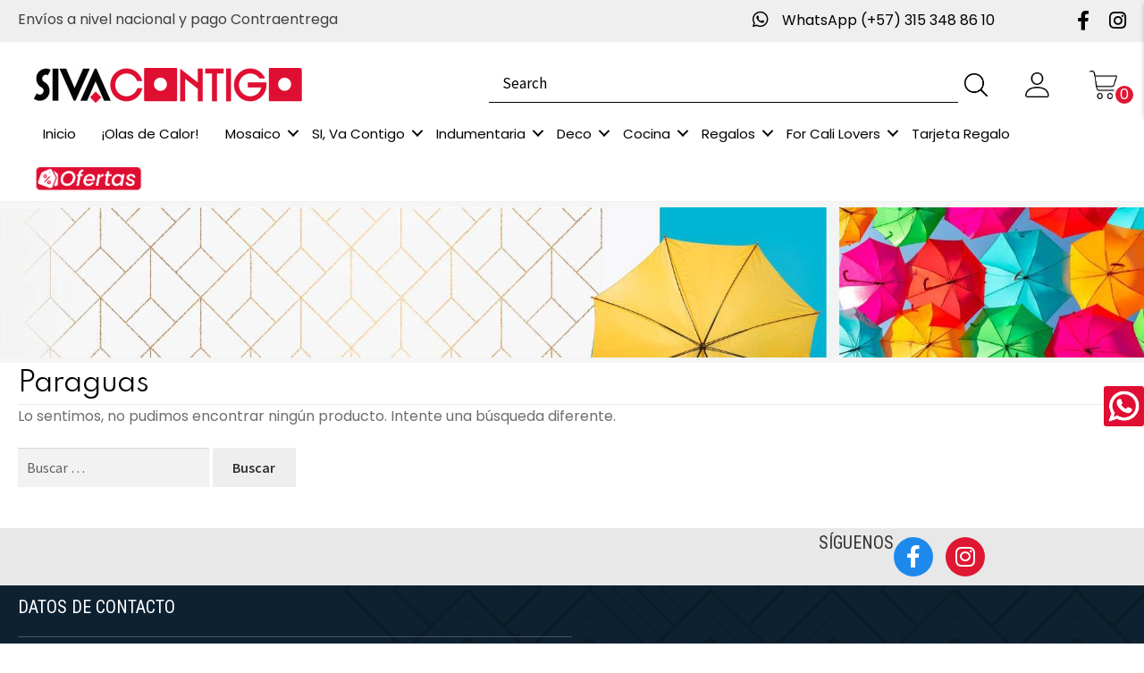

--- FILE ---
content_type: text/html; charset=UTF-8
request_url: https://sivacontigo.com/categoria-producto/si-va-contigo/sombrillas/paraguas/
body_size: 19277
content:
<!doctype html>
<html lang="es">
<head>
<meta charset="UTF-8">
<meta name="viewport" content="width=device-width, initial-scale=1">
<link rel="profile" href="https://gmpg.org/xfn/11">
<link rel="pingback" href="https://sivacontigo.com/xmlrpc.php">

<title>Paraguas &#8211; SIVACONTIGO</title>
<meta name='robots' content='max-image-preview:large' />
<link rel='dns-prefetch' href='//fonts.googleapis.com' />
<link href='https://fonts.gstatic.com' crossorigin rel='preconnect' />
<link rel="alternate" type="application/rss+xml" title="SIVACONTIGO &raquo; Feed" href="https://sivacontigo.com/feed/" />
<link rel="alternate" type="application/rss+xml" title="SIVACONTIGO &raquo; Feed de los comentarios" href="https://sivacontigo.com/comments/feed/" />
<link rel="alternate" type="application/rss+xml" title="SIVACONTIGO &raquo; Paraguas Categoría Feed" href="https://sivacontigo.com/categoria-producto/si-va-contigo/sombrillas/paraguas/feed/" />
<link rel="preload" href="https://sivacontigo.com/wp-content/plugins/bb-plugin/fonts/fontawesome/5.15.4/webfonts/fa-brands-400.woff2" as="font" type="font/woff2" crossorigin="anonymous">
<link rel="preload" href="https://sivacontigo.com/wp-content/plugins/bb-plugin/fonts/fontawesome/5.15.4/webfonts/fa-regular-400.woff2" as="font" type="font/woff2" crossorigin="anonymous">
<link rel="preload" href="https://sivacontigo.com/wp-content/plugins/bb-plugin/fonts/fontawesome/5.15.4/webfonts/fa-solid-900.woff2" as="font" type="font/woff2" crossorigin="anonymous">
<style id='wp-img-auto-sizes-contain-inline-css'>
img:is([sizes=auto i],[sizes^="auto," i]){contain-intrinsic-size:3000px 1500px}
/*# sourceURL=wp-img-auto-sizes-contain-inline-css */
</style>
<style id='wp-emoji-styles-inline-css'>

	img.wp-smiley, img.emoji {
		display: inline !important;
		border: none !important;
		box-shadow: none !important;
		height: 1em !important;
		width: 1em !important;
		margin: 0 0.07em !important;
		vertical-align: -0.1em !important;
		background: none !important;
		padding: 0 !important;
	}
/*# sourceURL=wp-emoji-styles-inline-css */
</style>
<style id='wp-block-library-inline-css'>
:root{--wp-block-synced-color:#7a00df;--wp-block-synced-color--rgb:122,0,223;--wp-bound-block-color:var(--wp-block-synced-color);--wp-editor-canvas-background:#ddd;--wp-admin-theme-color:#007cba;--wp-admin-theme-color--rgb:0,124,186;--wp-admin-theme-color-darker-10:#006ba1;--wp-admin-theme-color-darker-10--rgb:0,107,160.5;--wp-admin-theme-color-darker-20:#005a87;--wp-admin-theme-color-darker-20--rgb:0,90,135;--wp-admin-border-width-focus:2px}@media (min-resolution:192dpi){:root{--wp-admin-border-width-focus:1.5px}}.wp-element-button{cursor:pointer}:root .has-very-light-gray-background-color{background-color:#eee}:root .has-very-dark-gray-background-color{background-color:#313131}:root .has-very-light-gray-color{color:#eee}:root .has-very-dark-gray-color{color:#313131}:root .has-vivid-green-cyan-to-vivid-cyan-blue-gradient-background{background:linear-gradient(135deg,#00d084,#0693e3)}:root .has-purple-crush-gradient-background{background:linear-gradient(135deg,#34e2e4,#4721fb 50%,#ab1dfe)}:root .has-hazy-dawn-gradient-background{background:linear-gradient(135deg,#faaca8,#dad0ec)}:root .has-subdued-olive-gradient-background{background:linear-gradient(135deg,#fafae1,#67a671)}:root .has-atomic-cream-gradient-background{background:linear-gradient(135deg,#fdd79a,#004a59)}:root .has-nightshade-gradient-background{background:linear-gradient(135deg,#330968,#31cdcf)}:root .has-midnight-gradient-background{background:linear-gradient(135deg,#020381,#2874fc)}:root{--wp--preset--font-size--normal:16px;--wp--preset--font-size--huge:42px}.has-regular-font-size{font-size:1em}.has-larger-font-size{font-size:2.625em}.has-normal-font-size{font-size:var(--wp--preset--font-size--normal)}.has-huge-font-size{font-size:var(--wp--preset--font-size--huge)}.has-text-align-center{text-align:center}.has-text-align-left{text-align:left}.has-text-align-right{text-align:right}.has-fit-text{white-space:nowrap!important}#end-resizable-editor-section{display:none}.aligncenter{clear:both}.items-justified-left{justify-content:flex-start}.items-justified-center{justify-content:center}.items-justified-right{justify-content:flex-end}.items-justified-space-between{justify-content:space-between}.screen-reader-text{border:0;clip-path:inset(50%);height:1px;margin:-1px;overflow:hidden;padding:0;position:absolute;width:1px;word-wrap:normal!important}.screen-reader-text:focus{background-color:#ddd;clip-path:none;color:#444;display:block;font-size:1em;height:auto;left:5px;line-height:normal;padding:15px 23px 14px;text-decoration:none;top:5px;width:auto;z-index:100000}html :where(.has-border-color){border-style:solid}html :where([style*=border-top-color]){border-top-style:solid}html :where([style*=border-right-color]){border-right-style:solid}html :where([style*=border-bottom-color]){border-bottom-style:solid}html :where([style*=border-left-color]){border-left-style:solid}html :where([style*=border-width]){border-style:solid}html :where([style*=border-top-width]){border-top-style:solid}html :where([style*=border-right-width]){border-right-style:solid}html :where([style*=border-bottom-width]){border-bottom-style:solid}html :where([style*=border-left-width]){border-left-style:solid}html :where(img[class*=wp-image-]){height:auto;max-width:100%}:where(figure){margin:0 0 1em}html :where(.is-position-sticky){--wp-admin--admin-bar--position-offset:var(--wp-admin--admin-bar--height,0px)}@media screen and (max-width:600px){html :where(.is-position-sticky){--wp-admin--admin-bar--position-offset:0px}}

/*# sourceURL=wp-block-library-inline-css */
</style><link rel='stylesheet' id='wc-blocks-style-css' href='https://sivacontigo.com/wp-content/plugins/woocommerce/assets/client/blocks/wc-blocks.css?ver=wc-10.4.3' media='all' />
<style id='global-styles-inline-css'>
:root{--wp--preset--aspect-ratio--square: 1;--wp--preset--aspect-ratio--4-3: 4/3;--wp--preset--aspect-ratio--3-4: 3/4;--wp--preset--aspect-ratio--3-2: 3/2;--wp--preset--aspect-ratio--2-3: 2/3;--wp--preset--aspect-ratio--16-9: 16/9;--wp--preset--aspect-ratio--9-16: 9/16;--wp--preset--color--black: #000000;--wp--preset--color--cyan-bluish-gray: #abb8c3;--wp--preset--color--white: #ffffff;--wp--preset--color--pale-pink: #f78da7;--wp--preset--color--vivid-red: #cf2e2e;--wp--preset--color--luminous-vivid-orange: #ff6900;--wp--preset--color--luminous-vivid-amber: #fcb900;--wp--preset--color--light-green-cyan: #7bdcb5;--wp--preset--color--vivid-green-cyan: #00d084;--wp--preset--color--pale-cyan-blue: #8ed1fc;--wp--preset--color--vivid-cyan-blue: #0693e3;--wp--preset--color--vivid-purple: #9b51e0;--wp--preset--gradient--vivid-cyan-blue-to-vivid-purple: linear-gradient(135deg,rgb(6,147,227) 0%,rgb(155,81,224) 100%);--wp--preset--gradient--light-green-cyan-to-vivid-green-cyan: linear-gradient(135deg,rgb(122,220,180) 0%,rgb(0,208,130) 100%);--wp--preset--gradient--luminous-vivid-amber-to-luminous-vivid-orange: linear-gradient(135deg,rgb(252,185,0) 0%,rgb(255,105,0) 100%);--wp--preset--gradient--luminous-vivid-orange-to-vivid-red: linear-gradient(135deg,rgb(255,105,0) 0%,rgb(207,46,46) 100%);--wp--preset--gradient--very-light-gray-to-cyan-bluish-gray: linear-gradient(135deg,rgb(238,238,238) 0%,rgb(169,184,195) 100%);--wp--preset--gradient--cool-to-warm-spectrum: linear-gradient(135deg,rgb(74,234,220) 0%,rgb(151,120,209) 20%,rgb(207,42,186) 40%,rgb(238,44,130) 60%,rgb(251,105,98) 80%,rgb(254,248,76) 100%);--wp--preset--gradient--blush-light-purple: linear-gradient(135deg,rgb(255,206,236) 0%,rgb(152,150,240) 100%);--wp--preset--gradient--blush-bordeaux: linear-gradient(135deg,rgb(254,205,165) 0%,rgb(254,45,45) 50%,rgb(107,0,62) 100%);--wp--preset--gradient--luminous-dusk: linear-gradient(135deg,rgb(255,203,112) 0%,rgb(199,81,192) 50%,rgb(65,88,208) 100%);--wp--preset--gradient--pale-ocean: linear-gradient(135deg,rgb(255,245,203) 0%,rgb(182,227,212) 50%,rgb(51,167,181) 100%);--wp--preset--gradient--electric-grass: linear-gradient(135deg,rgb(202,248,128) 0%,rgb(113,206,126) 100%);--wp--preset--gradient--midnight: linear-gradient(135deg,rgb(2,3,129) 0%,rgb(40,116,252) 100%);--wp--preset--font-size--small: 14px;--wp--preset--font-size--medium: 23px;--wp--preset--font-size--large: 26px;--wp--preset--font-size--x-large: 42px;--wp--preset--font-size--normal: 16px;--wp--preset--font-size--huge: 37px;--wp--preset--spacing--20: 0.44rem;--wp--preset--spacing--30: 0.67rem;--wp--preset--spacing--40: 1rem;--wp--preset--spacing--50: 1.5rem;--wp--preset--spacing--60: 2.25rem;--wp--preset--spacing--70: 3.38rem;--wp--preset--spacing--80: 5.06rem;--wp--preset--shadow--natural: 6px 6px 9px rgba(0, 0, 0, 0.2);--wp--preset--shadow--deep: 12px 12px 50px rgba(0, 0, 0, 0.4);--wp--preset--shadow--sharp: 6px 6px 0px rgba(0, 0, 0, 0.2);--wp--preset--shadow--outlined: 6px 6px 0px -3px rgb(255, 255, 255), 6px 6px rgb(0, 0, 0);--wp--preset--shadow--crisp: 6px 6px 0px rgb(0, 0, 0);}:root :where(.is-layout-flow) > :first-child{margin-block-start: 0;}:root :where(.is-layout-flow) > :last-child{margin-block-end: 0;}:root :where(.is-layout-flow) > *{margin-block-start: 24px;margin-block-end: 0;}:root :where(.is-layout-constrained) > :first-child{margin-block-start: 0;}:root :where(.is-layout-constrained) > :last-child{margin-block-end: 0;}:root :where(.is-layout-constrained) > *{margin-block-start: 24px;margin-block-end: 0;}:root :where(.is-layout-flex){gap: 24px;}:root :where(.is-layout-grid){gap: 24px;}body .is-layout-flex{display: flex;}.is-layout-flex{flex-wrap: wrap;align-items: center;}.is-layout-flex > :is(*, div){margin: 0;}body .is-layout-grid{display: grid;}.is-layout-grid > :is(*, div){margin: 0;}.has-black-color{color: var(--wp--preset--color--black) !important;}.has-cyan-bluish-gray-color{color: var(--wp--preset--color--cyan-bluish-gray) !important;}.has-white-color{color: var(--wp--preset--color--white) !important;}.has-pale-pink-color{color: var(--wp--preset--color--pale-pink) !important;}.has-vivid-red-color{color: var(--wp--preset--color--vivid-red) !important;}.has-luminous-vivid-orange-color{color: var(--wp--preset--color--luminous-vivid-orange) !important;}.has-luminous-vivid-amber-color{color: var(--wp--preset--color--luminous-vivid-amber) !important;}.has-light-green-cyan-color{color: var(--wp--preset--color--light-green-cyan) !important;}.has-vivid-green-cyan-color{color: var(--wp--preset--color--vivid-green-cyan) !important;}.has-pale-cyan-blue-color{color: var(--wp--preset--color--pale-cyan-blue) !important;}.has-vivid-cyan-blue-color{color: var(--wp--preset--color--vivid-cyan-blue) !important;}.has-vivid-purple-color{color: var(--wp--preset--color--vivid-purple) !important;}.has-black-background-color{background-color: var(--wp--preset--color--black) !important;}.has-cyan-bluish-gray-background-color{background-color: var(--wp--preset--color--cyan-bluish-gray) !important;}.has-white-background-color{background-color: var(--wp--preset--color--white) !important;}.has-pale-pink-background-color{background-color: var(--wp--preset--color--pale-pink) !important;}.has-vivid-red-background-color{background-color: var(--wp--preset--color--vivid-red) !important;}.has-luminous-vivid-orange-background-color{background-color: var(--wp--preset--color--luminous-vivid-orange) !important;}.has-luminous-vivid-amber-background-color{background-color: var(--wp--preset--color--luminous-vivid-amber) !important;}.has-light-green-cyan-background-color{background-color: var(--wp--preset--color--light-green-cyan) !important;}.has-vivid-green-cyan-background-color{background-color: var(--wp--preset--color--vivid-green-cyan) !important;}.has-pale-cyan-blue-background-color{background-color: var(--wp--preset--color--pale-cyan-blue) !important;}.has-vivid-cyan-blue-background-color{background-color: var(--wp--preset--color--vivid-cyan-blue) !important;}.has-vivid-purple-background-color{background-color: var(--wp--preset--color--vivid-purple) !important;}.has-black-border-color{border-color: var(--wp--preset--color--black) !important;}.has-cyan-bluish-gray-border-color{border-color: var(--wp--preset--color--cyan-bluish-gray) !important;}.has-white-border-color{border-color: var(--wp--preset--color--white) !important;}.has-pale-pink-border-color{border-color: var(--wp--preset--color--pale-pink) !important;}.has-vivid-red-border-color{border-color: var(--wp--preset--color--vivid-red) !important;}.has-luminous-vivid-orange-border-color{border-color: var(--wp--preset--color--luminous-vivid-orange) !important;}.has-luminous-vivid-amber-border-color{border-color: var(--wp--preset--color--luminous-vivid-amber) !important;}.has-light-green-cyan-border-color{border-color: var(--wp--preset--color--light-green-cyan) !important;}.has-vivid-green-cyan-border-color{border-color: var(--wp--preset--color--vivid-green-cyan) !important;}.has-pale-cyan-blue-border-color{border-color: var(--wp--preset--color--pale-cyan-blue) !important;}.has-vivid-cyan-blue-border-color{border-color: var(--wp--preset--color--vivid-cyan-blue) !important;}.has-vivid-purple-border-color{border-color: var(--wp--preset--color--vivid-purple) !important;}.has-vivid-cyan-blue-to-vivid-purple-gradient-background{background: var(--wp--preset--gradient--vivid-cyan-blue-to-vivid-purple) !important;}.has-light-green-cyan-to-vivid-green-cyan-gradient-background{background: var(--wp--preset--gradient--light-green-cyan-to-vivid-green-cyan) !important;}.has-luminous-vivid-amber-to-luminous-vivid-orange-gradient-background{background: var(--wp--preset--gradient--luminous-vivid-amber-to-luminous-vivid-orange) !important;}.has-luminous-vivid-orange-to-vivid-red-gradient-background{background: var(--wp--preset--gradient--luminous-vivid-orange-to-vivid-red) !important;}.has-very-light-gray-to-cyan-bluish-gray-gradient-background{background: var(--wp--preset--gradient--very-light-gray-to-cyan-bluish-gray) !important;}.has-cool-to-warm-spectrum-gradient-background{background: var(--wp--preset--gradient--cool-to-warm-spectrum) !important;}.has-blush-light-purple-gradient-background{background: var(--wp--preset--gradient--blush-light-purple) !important;}.has-blush-bordeaux-gradient-background{background: var(--wp--preset--gradient--blush-bordeaux) !important;}.has-luminous-dusk-gradient-background{background: var(--wp--preset--gradient--luminous-dusk) !important;}.has-pale-ocean-gradient-background{background: var(--wp--preset--gradient--pale-ocean) !important;}.has-electric-grass-gradient-background{background: var(--wp--preset--gradient--electric-grass) !important;}.has-midnight-gradient-background{background: var(--wp--preset--gradient--midnight) !important;}.has-small-font-size{font-size: var(--wp--preset--font-size--small) !important;}.has-medium-font-size{font-size: var(--wp--preset--font-size--medium) !important;}.has-large-font-size{font-size: var(--wp--preset--font-size--large) !important;}.has-x-large-font-size{font-size: var(--wp--preset--font-size--x-large) !important;}.has-normal-font-size{font-size: var(--wp--preset--font-size--normal) !important;}.has-huge-font-size{font-size: var(--wp--preset--font-size--huge) !important;}
/*# sourceURL=global-styles-inline-css */
</style>

<style id='classic-theme-styles-inline-css'>
/*! This file is auto-generated */
.wp-block-button__link{color:#fff;background-color:#32373c;border-radius:9999px;box-shadow:none;text-decoration:none;padding:calc(.667em + 2px) calc(1.333em + 2px);font-size:1.125em}.wp-block-file__button{background:#32373c;color:#fff;text-decoration:none}
/*# sourceURL=/wp-includes/css/classic-themes.min.css */
</style>
<link rel='stylesheet' id='storefront-gutenberg-blocks-css' href='https://sivacontigo.com/wp-content/themes/storefront/assets/css/base/gutenberg-blocks.css?ver=4.6.2' media='all' />
<style id='storefront-gutenberg-blocks-inline-css'>

				.wp-block-button__link:not(.has-text-color) {
					color: #333333;
				}

				.wp-block-button__link:not(.has-text-color):hover,
				.wp-block-button__link:not(.has-text-color):focus,
				.wp-block-button__link:not(.has-text-color):active {
					color: #333333;
				}

				.wp-block-button__link:not(.has-background) {
					background-color: #eeeeee;
				}

				.wp-block-button__link:not(.has-background):hover,
				.wp-block-button__link:not(.has-background):focus,
				.wp-block-button__link:not(.has-background):active {
					border-color: #d5d5d5;
					background-color: #d5d5d5;
				}

				.wc-block-grid__products .wc-block-grid__product .wp-block-button__link {
					background-color: #eeeeee;
					border-color: #eeeeee;
					color: #333333;
				}

				.wp-block-quote footer,
				.wp-block-quote cite,
				.wp-block-quote__citation {
					color: #6d6d6d;
				}

				.wp-block-pullquote cite,
				.wp-block-pullquote footer,
				.wp-block-pullquote__citation {
					color: #6d6d6d;
				}

				.wp-block-image figcaption {
					color: #6d6d6d;
				}

				.wp-block-separator.is-style-dots::before {
					color: #333333;
				}

				.wp-block-file a.wp-block-file__button {
					color: #333333;
					background-color: #eeeeee;
					border-color: #eeeeee;
				}

				.wp-block-file a.wp-block-file__button:hover,
				.wp-block-file a.wp-block-file__button:focus,
				.wp-block-file a.wp-block-file__button:active {
					color: #333333;
					background-color: #d5d5d5;
				}

				.wp-block-code,
				.wp-block-preformatted pre {
					color: #6d6d6d;
				}

				.wp-block-table:not( .has-background ):not( .is-style-stripes ) tbody tr:nth-child(2n) td {
					background-color: #fdfdfd;
				}

				.wp-block-cover .wp-block-cover__inner-container h1:not(.has-text-color),
				.wp-block-cover .wp-block-cover__inner-container h2:not(.has-text-color),
				.wp-block-cover .wp-block-cover__inner-container h3:not(.has-text-color),
				.wp-block-cover .wp-block-cover__inner-container h4:not(.has-text-color),
				.wp-block-cover .wp-block-cover__inner-container h5:not(.has-text-color),
				.wp-block-cover .wp-block-cover__inner-container h6:not(.has-text-color) {
					color: #000000;
				}

				div.wc-block-components-price-slider__range-input-progress,
				.rtl .wc-block-components-price-slider__range-input-progress {
					--range-color: #dd3333;
				}

				/* Target only IE11 */
				@media all and (-ms-high-contrast: none), (-ms-high-contrast: active) {
					.wc-block-components-price-slider__range-input-progress {
						background: #dd3333;
					}
				}

				.wc-block-components-button:not(.is-link) {
					background-color: #333333;
					color: #ffffff;
				}

				.wc-block-components-button:not(.is-link):hover,
				.wc-block-components-button:not(.is-link):focus,
				.wc-block-components-button:not(.is-link):active {
					background-color: #1a1a1a;
					color: #ffffff;
				}

				.wc-block-components-button:not(.is-link):disabled {
					background-color: #333333;
					color: #ffffff;
				}

				.wc-block-cart__submit-container {
					background-color: #ffffff;
				}

				.wc-block-cart__submit-container::before {
					color: rgba(220,220,220,0.5);
				}

				.wc-block-components-order-summary-item__quantity {
					background-color: #ffffff;
					border-color: #6d6d6d;
					box-shadow: 0 0 0 2px #ffffff;
					color: #6d6d6d;
				}
			
/*# sourceURL=storefront-gutenberg-blocks-inline-css */
</style>
<link rel='stylesheet' id='contact-form-7-css' href='https://sivacontigo.com/wp-content/plugins/contact-form-7/includes/css/styles.css?ver=6.1.4' media='all' />
<style id='woocommerce-inline-inline-css'>
.woocommerce form .form-row .required { visibility: visible; }
/*# sourceURL=woocommerce-inline-inline-css */
</style>
<link rel='stylesheet' id='woopack-frontend-css' href='https://sivacontigo.com/wp-content/plugins/woopack/assets/css/frontend.css?ver=1.5.11' media='all' />
<link rel='stylesheet' id='aws-pro-style-css' href='https://sivacontigo.com/wp-content/plugins/advanced-woo-search-pro/assets/css/common.min.css?ver=pro3.53' media='all' />
<link rel='stylesheet' id='font-awesome-5-css' href='https://sivacontigo.com/wp-content/plugins/bb-plugin/fonts/fontawesome/5.15.4/css/all.min.css?ver=2.10.0.6' media='all' />
<link rel='stylesheet' id='woopack-slick-theme-css' href='https://sivacontigo.com/wp-content/plugins/woopack/assets/slick/slick-theme.css?ver=1.8.0' media='' />
<link rel='stylesheet' id='woopack-slick-css' href='https://sivacontigo.com/wp-content/plugins/woopack/assets/slick/slick.css?ver=1.8.0' media='' />
<link rel='stylesheet' id='woopack-modal-box-css' href='https://sivacontigo.com/wp-content/plugins/woopack/assets/css/modal.css?ver=1.5.11' media='all' />
<link rel='stylesheet' id='fl-builder-layout-bundle-f0a25e19b8f15f9dfc73abf24b1fe4ce-css' href='https://sivacontigo.com/wp-content/uploads/bb-plugin/cache/f0a25e19b8f15f9dfc73abf24b1fe4ce-layout-bundle.css?ver=2.10.0.6-1.5.2.1-20251125200437' media='all' />
<link rel='stylesheet' id='storefront-style-css' href='https://sivacontigo.com/wp-content/themes/storefront/style.css?ver=4.6.2' media='all' />
<style id='storefront-style-inline-css'>

			.main-navigation ul li a,
			.site-title a,
			ul.menu li a,
			.site-branding h1 a,
			button.menu-toggle,
			button.menu-toggle:hover,
			.handheld-navigation .dropdown-toggle {
				color: #333333;
			}

			button.menu-toggle,
			button.menu-toggle:hover {
				border-color: #333333;
			}

			.main-navigation ul li a:hover,
			.main-navigation ul li:hover > a,
			.site-title a:hover,
			.site-header ul.menu li.current-menu-item > a {
				color: #747474;
			}

			table:not( .has-background ) th {
				background-color: #f8f8f8;
			}

			table:not( .has-background ) tbody td {
				background-color: #fdfdfd;
			}

			table:not( .has-background ) tbody tr:nth-child(2n) td,
			fieldset,
			fieldset legend {
				background-color: #fbfbfb;
			}

			.site-header,
			.secondary-navigation ul ul,
			.main-navigation ul.menu > li.menu-item-has-children:after,
			.secondary-navigation ul.menu ul,
			.storefront-handheld-footer-bar,
			.storefront-handheld-footer-bar ul li > a,
			.storefront-handheld-footer-bar ul li.search .site-search,
			button.menu-toggle,
			button.menu-toggle:hover {
				background-color: #ffffff;
			}

			p.site-description,
			.site-header,
			.storefront-handheld-footer-bar {
				color: #404040;
			}

			button.menu-toggle:after,
			button.menu-toggle:before,
			button.menu-toggle span:before {
				background-color: #333333;
			}

			h1, h2, h3, h4, h5, h6, .wc-block-grid__product-title {
				color: #333333;
			}

			.widget h1 {
				border-bottom-color: #333333;
			}

			body,
			.secondary-navigation a {
				color: #6d6d6d;
			}

			.widget-area .widget a,
			.hentry .entry-header .posted-on a,
			.hentry .entry-header .post-author a,
			.hentry .entry-header .post-comments a,
			.hentry .entry-header .byline a {
				color: #727272;
			}

			a {
				color: #dd3333;
			}

			a:focus,
			button:focus,
			.button.alt:focus,
			input:focus,
			textarea:focus,
			input[type="button"]:focus,
			input[type="reset"]:focus,
			input[type="submit"]:focus,
			input[type="email"]:focus,
			input[type="tel"]:focus,
			input[type="url"]:focus,
			input[type="password"]:focus,
			input[type="search"]:focus {
				outline-color: #dd3333;
			}

			button, input[type="button"], input[type="reset"], input[type="submit"], .button, .widget a.button {
				background-color: #eeeeee;
				border-color: #eeeeee;
				color: #333333;
			}

			button:hover, input[type="button"]:hover, input[type="reset"]:hover, input[type="submit"]:hover, .button:hover, .widget a.button:hover {
				background-color: #d5d5d5;
				border-color: #d5d5d5;
				color: #333333;
			}

			button.alt, input[type="button"].alt, input[type="reset"].alt, input[type="submit"].alt, .button.alt, .widget-area .widget a.button.alt {
				background-color: #333333;
				border-color: #333333;
				color: #ffffff;
			}

			button.alt:hover, input[type="button"].alt:hover, input[type="reset"].alt:hover, input[type="submit"].alt:hover, .button.alt:hover, .widget-area .widget a.button.alt:hover {
				background-color: #1a1a1a;
				border-color: #1a1a1a;
				color: #ffffff;
			}

			.pagination .page-numbers li .page-numbers.current {
				background-color: #e6e6e6;
				color: #636363;
			}

			#comments .comment-list .comment-content .comment-text {
				background-color: #f8f8f8;
			}

			.site-footer {
				background-color: #f0f0f0;
				color: #6d6d6d;
			}

			.site-footer a:not(.button):not(.components-button) {
				color: #333333;
			}

			.site-footer .storefront-handheld-footer-bar a:not(.button):not(.components-button) {
				color: #333333;
			}

			.site-footer h1, .site-footer h2, .site-footer h3, .site-footer h4, .site-footer h5, .site-footer h6, .site-footer .widget .widget-title, .site-footer .widget .widgettitle {
				color: #333333;
			}

			.page-template-template-homepage.has-post-thumbnail .type-page.has-post-thumbnail .entry-title {
				color: #000000;
			}

			.page-template-template-homepage.has-post-thumbnail .type-page.has-post-thumbnail .entry-content {
				color: #000000;
			}

			@media screen and ( min-width: 768px ) {
				.secondary-navigation ul.menu a:hover {
					color: #595959;
				}

				.secondary-navigation ul.menu a {
					color: #404040;
				}

				.main-navigation ul.menu ul.sub-menu,
				.main-navigation ul.nav-menu ul.children {
					background-color: #f0f0f0;
				}

				.site-header {
					border-bottom-color: #f0f0f0;
				}
			}
/*# sourceURL=storefront-style-inline-css */
</style>
<link rel='stylesheet' id='storefront-icons-css' href='https://sivacontigo.com/wp-content/themes/storefront/assets/css/base/icons.css?ver=4.6.2' media='all' />
<link rel='stylesheet' id='storefront-fonts-css' href='https://fonts.googleapis.com/css?family=Source+Sans+Pro%3A400%2C300%2C300italic%2C400italic%2C600%2C700%2C900&#038;subset=latin%2Clatin-ext&#038;ver=4.6.2' media='all' />
<link rel='stylesheet' id='fl-theme-builder-storefront-css' href='https://sivacontigo.com/wp-content/plugins/bb-theme-builder/extensions/themes/css/storefront.css?ver=1.5.2.1-20251125200437' media='all' />
<link rel='stylesheet' id='storefront-woocommerce-style-css' href='https://sivacontigo.com/wp-content/themes/storefront/assets/css/woocommerce/woocommerce.css?ver=4.6.2' media='all' />
<style id='storefront-woocommerce-style-inline-css'>
@font-face {
				font-family: star;
				src: url(https://sivacontigo.com/wp-content/plugins/woocommerce/assets/fonts/star.eot);
				src:
					url(https://sivacontigo.com/wp-content/plugins/woocommerce/assets/fonts/star.eot?#iefix) format("embedded-opentype"),
					url(https://sivacontigo.com/wp-content/plugins/woocommerce/assets/fonts/star.woff) format("woff"),
					url(https://sivacontigo.com/wp-content/plugins/woocommerce/assets/fonts/star.ttf) format("truetype"),
					url(https://sivacontigo.com/wp-content/plugins/woocommerce/assets/fonts/star.svg#star) format("svg");
				font-weight: 400;
				font-style: normal;
			}
			@font-face {
				font-family: WooCommerce;
				src: url(https://sivacontigo.com/wp-content/plugins/woocommerce/assets/fonts/WooCommerce.eot);
				src:
					url(https://sivacontigo.com/wp-content/plugins/woocommerce/assets/fonts/WooCommerce.eot?#iefix) format("embedded-opentype"),
					url(https://sivacontigo.com/wp-content/plugins/woocommerce/assets/fonts/WooCommerce.woff) format("woff"),
					url(https://sivacontigo.com/wp-content/plugins/woocommerce/assets/fonts/WooCommerce.ttf) format("truetype"),
					url(https://sivacontigo.com/wp-content/plugins/woocommerce/assets/fonts/WooCommerce.svg#WooCommerce) format("svg");
				font-weight: 400;
				font-style: normal;
			}

			a.cart-contents,
			.site-header-cart .widget_shopping_cart a {
				color: #333333;
			}

			a.cart-contents:hover,
			.site-header-cart .widget_shopping_cart a:hover,
			.site-header-cart:hover > li > a {
				color: #747474;
			}

			table.cart td.product-remove,
			table.cart td.actions {
				border-top-color: #ffffff;
			}

			.storefront-handheld-footer-bar ul li.cart .count {
				background-color: #333333;
				color: #ffffff;
				border-color: #ffffff;
			}

			.woocommerce-tabs ul.tabs li.active a,
			ul.products li.product .price,
			.onsale,
			.wc-block-grid__product-onsale,
			.widget_search form:before,
			.widget_product_search form:before {
				color: #6d6d6d;
			}

			.woocommerce-breadcrumb a,
			a.woocommerce-review-link,
			.product_meta a {
				color: #727272;
			}

			.wc-block-grid__product-onsale,
			.onsale {
				border-color: #6d6d6d;
			}

			.star-rating span:before,
			.quantity .plus, .quantity .minus,
			p.stars a:hover:after,
			p.stars a:after,
			.star-rating span:before,
			#payment .payment_methods li input[type=radio]:first-child:checked+label:before {
				color: #dd3333;
			}

			.widget_price_filter .ui-slider .ui-slider-range,
			.widget_price_filter .ui-slider .ui-slider-handle {
				background-color: #dd3333;
			}

			.order_details {
				background-color: #f8f8f8;
			}

			.order_details > li {
				border-bottom: 1px dotted #e3e3e3;
			}

			.order_details:before,
			.order_details:after {
				background: -webkit-linear-gradient(transparent 0,transparent 0),-webkit-linear-gradient(135deg,#f8f8f8 33.33%,transparent 33.33%),-webkit-linear-gradient(45deg,#f8f8f8 33.33%,transparent 33.33%)
			}

			#order_review {
				background-color: #ffffff;
			}

			#payment .payment_methods > li .payment_box,
			#payment .place-order {
				background-color: #fafafa;
			}

			#payment .payment_methods > li:not(.woocommerce-notice) {
				background-color: #f5f5f5;
			}

			#payment .payment_methods > li:not(.woocommerce-notice):hover {
				background-color: #f0f0f0;
			}

			.woocommerce-pagination .page-numbers li .page-numbers.current {
				background-color: #e6e6e6;
				color: #636363;
			}

			.wc-block-grid__product-onsale,
			.onsale,
			.woocommerce-pagination .page-numbers li .page-numbers:not(.current) {
				color: #6d6d6d;
			}

			p.stars a:before,
			p.stars a:hover~a:before,
			p.stars.selected a.active~a:before {
				color: #6d6d6d;
			}

			p.stars.selected a.active:before,
			p.stars:hover a:before,
			p.stars.selected a:not(.active):before,
			p.stars.selected a.active:before {
				color: #dd3333;
			}

			.single-product div.product .woocommerce-product-gallery .woocommerce-product-gallery__trigger {
				background-color: #eeeeee;
				color: #333333;
			}

			.single-product div.product .woocommerce-product-gallery .woocommerce-product-gallery__trigger:hover {
				background-color: #d5d5d5;
				border-color: #d5d5d5;
				color: #333333;
			}

			.button.added_to_cart:focus,
			.button.wc-forward:focus {
				outline-color: #dd3333;
			}

			.added_to_cart,
			.site-header-cart .widget_shopping_cart a.button,
			.wc-block-grid__products .wc-block-grid__product .wp-block-button__link {
				background-color: #eeeeee;
				border-color: #eeeeee;
				color: #333333;
			}

			.added_to_cart:hover,
			.site-header-cart .widget_shopping_cart a.button:hover,
			.wc-block-grid__products .wc-block-grid__product .wp-block-button__link:hover {
				background-color: #d5d5d5;
				border-color: #d5d5d5;
				color: #333333;
			}

			.added_to_cart.alt, .added_to_cart, .widget a.button.checkout {
				background-color: #333333;
				border-color: #333333;
				color: #ffffff;
			}

			.added_to_cart.alt:hover, .added_to_cart:hover, .widget a.button.checkout:hover {
				background-color: #1a1a1a;
				border-color: #1a1a1a;
				color: #ffffff;
			}

			.button.loading {
				color: #eeeeee;
			}

			.button.loading:hover {
				background-color: #eeeeee;
			}

			.button.loading:after {
				color: #333333;
			}

			@media screen and ( min-width: 768px ) {
				.site-header-cart .widget_shopping_cart,
				.site-header .product_list_widget li .quantity {
					color: #404040;
				}

				.site-header-cart .widget_shopping_cart .buttons,
				.site-header-cart .widget_shopping_cart .total {
					background-color: #f5f5f5;
				}

				.site-header-cart .widget_shopping_cart {
					background-color: #f0f0f0;
				}
			}
				.storefront-product-pagination a {
					color: #6d6d6d;
					background-color: #ffffff;
				}
				.storefront-sticky-add-to-cart {
					color: #6d6d6d;
					background-color: #ffffff;
				}

				.storefront-sticky-add-to-cart a:not(.button) {
					color: #333333;
				}
/*# sourceURL=storefront-woocommerce-style-inline-css */
</style>
<link rel='stylesheet' id='storefront-child-style-css' href='https://sivacontigo.com/wp-content/themes/pypgroup-child/style.css?ver=1.0' media='all' />
<link rel='stylesheet' id='storefront-woocommerce-brands-style-css' href='https://sivacontigo.com/wp-content/themes/storefront/assets/css/woocommerce/extensions/brands.css?ver=4.6.2' media='all' />
<link rel='stylesheet' id='pp-animate-css' href='https://sivacontigo.com/wp-content/plugins/bbpowerpack/assets/css/animate.min.css?ver=3.5.1' media='all' />
<link rel='stylesheet' id='fl-builder-google-fonts-5f5f89a9f1e6ccba039ab95075db0e4a-css' href='//fonts.googleapis.com/css?family=Poppins%3A400%7CRoboto+Condensed%3A400%2C300%2C700%7CSpartan%3A400&#038;ver=6.9' media='all' />
<script type="text/template" id="tmpl-variation-template">
	<div class="woocommerce-variation-description">{{{ data.variation.variation_description }}}</div>
	<div class="woocommerce-variation-price">{{{ data.variation.price_html }}}</div>
	<div class="woocommerce-variation-availability">{{{ data.variation.availability_html }}}</div>
</script>
<script type="text/template" id="tmpl-unavailable-variation-template">
	<p role="alert">Lo siento, este producto no está disponible. Por favor, elige otra combinación.</p>
</script>
<script src="https://sivacontigo.com/wp-includes/js/jquery/jquery.min.js?ver=3.7.1" id="jquery-core-js"></script>
<script src="https://sivacontigo.com/wp-includes/js/jquery/jquery-migrate.min.js?ver=3.4.1" id="jquery-migrate-js"></script>
<script src="https://sivacontigo.com/wp-content/plugins/woocommerce/assets/js/jquery-blockui/jquery.blockUI.min.js?ver=2.7.0-wc.10.4.3" id="wc-jquery-blockui-js" defer data-wp-strategy="defer"></script>
<script id="wc-add-to-cart-js-extra">
var wc_add_to_cart_params = {"ajax_url":"/wp-admin/admin-ajax.php","wc_ajax_url":"/?wc-ajax=%%endpoint%%","i18n_view_cart":"Ver carrito","cart_url":"https://sivacontigo.com/carrito/","is_cart":"","cart_redirect_after_add":"no"};
//# sourceURL=wc-add-to-cart-js-extra
</script>
<script src="https://sivacontigo.com/wp-content/plugins/woocommerce/assets/js/frontend/add-to-cart.min.js?ver=10.4.3" id="wc-add-to-cart-js" defer data-wp-strategy="defer"></script>
<script src="https://sivacontigo.com/wp-content/plugins/woocommerce/assets/js/js-cookie/js.cookie.min.js?ver=2.1.4-wc.10.4.3" id="wc-js-cookie-js" defer data-wp-strategy="defer"></script>
<script id="woocommerce-js-extra">
var woocommerce_params = {"ajax_url":"/wp-admin/admin-ajax.php","wc_ajax_url":"/?wc-ajax=%%endpoint%%","i18n_password_show":"Mostrar contrase\u00f1a","i18n_password_hide":"Ocultar contrase\u00f1a"};
//# sourceURL=woocommerce-js-extra
</script>
<script src="https://sivacontigo.com/wp-content/plugins/woocommerce/assets/js/frontend/woocommerce.min.js?ver=10.4.3" id="woocommerce-js" defer data-wp-strategy="defer"></script>
<script src="https://sivacontigo.com/wp-includes/js/underscore.min.js?ver=1.13.7" id="underscore-js"></script>
<script id="wp-util-js-extra">
var _wpUtilSettings = {"ajax":{"url":"/wp-admin/admin-ajax.php"}};
//# sourceURL=wp-util-js-extra
</script>
<script src="https://sivacontigo.com/wp-includes/js/wp-util.min.js?ver=952d198876ccf45afac21c09e56c2303" id="wp-util-js"></script>
<script id="wc-add-to-cart-variation-js-extra">
var wc_add_to_cart_variation_params = {"wc_ajax_url":"/?wc-ajax=%%endpoint%%","i18n_no_matching_variations_text":"Lo siento, no hay productos que igualen tu selecci\u00f3n. Por favor, escoge una combinaci\u00f3n diferente.","i18n_make_a_selection_text":"Elige las opciones del producto antes de a\u00f1adir este producto a tu carrito.","i18n_unavailable_text":"Lo siento, este producto no est\u00e1 disponible. Por favor, elige otra combinaci\u00f3n.","i18n_reset_alert_text":"Se ha restablecido tu selecci\u00f3n. Por favor, elige alguna opci\u00f3n del producto antes de poder a\u00f1adir este producto a tu carrito."};
//# sourceURL=wc-add-to-cart-variation-js-extra
</script>
<script src="https://sivacontigo.com/wp-content/plugins/woocommerce/assets/js/frontend/add-to-cart-variation.min.js?ver=10.4.3" id="wc-add-to-cart-variation-js" defer data-wp-strategy="defer"></script>
<script id="wc-cart-fragments-js-extra">
var wc_cart_fragments_params = {"ajax_url":"/wp-admin/admin-ajax.php","wc_ajax_url":"/?wc-ajax=%%endpoint%%","cart_hash_key":"wc_cart_hash_ec3f0ee489670946ef196ac3c6cbfb87","fragment_name":"wc_fragments_ec3f0ee489670946ef196ac3c6cbfb87","request_timeout":"5000"};
//# sourceURL=wc-cart-fragments-js-extra
</script>
<script src="https://sivacontigo.com/wp-content/plugins/woocommerce/assets/js/frontend/cart-fragments.min.js?ver=10.4.3" id="wc-cart-fragments-js" defer data-wp-strategy="defer"></script>
<link rel="https://api.w.org/" href="https://sivacontigo.com/wp-json/" /><link rel="alternate" title="JSON" type="application/json" href="https://sivacontigo.com/wp-json/wp/v2/product_cat/44" /><link rel="EditURI" type="application/rsd+xml" title="RSD" href="https://sivacontigo.com/xmlrpc.php?rsd" />
		<script>
			var bb_powerpack = {
				version: '2.40.10',
				getAjaxUrl: function() { return atob( 'aHR0cHM6Ly9zaXZhY29udGlnby5jb20vd3AtYWRtaW4vYWRtaW4tYWpheC5waHA=' ); },
				callback: function() {},
				mapMarkerData: {},
				post_id: '',
				search_term: '',
				current_page: 'https://sivacontigo.com/categoria-producto/si-va-contigo/sombrillas/paraguas/',
				conditionals: {
					is_front_page: false,
					is_home: false,
					is_archive: true,
					current_post_type: '',
					is_tax: true,
										current_tax: 'product_cat',
					current_term: 'paraguas',
										is_author: false,
					current_author: false,
					is_search: false,
									}
			};
		</script>
				<script type="text/javascript">
						var woopack_config = {"ajaxurl":"https:\/\/sivacontigo.com\/wp-admin\/admin-ajax.php","page":0,"current_page":"https:\/\/sivacontigo.com\/categoria-producto\/si-va-contigo\/sombrillas\/paraguas\/","woo_url":"https:\/\/sivacontigo.com\/wp-content\/plugins\/woocommerce\/","conditionals":{"is_archive":true,"is_tax":true,"is_author":false,"is_search":false},"current_tax":"product_cat","current_term":"paraguas"};
		</script>
			<noscript><style>.woocommerce-product-gallery{ opacity: 1 !important; }</style></noscript>
	<link rel="preconnect" href="//code.tidio.co"><link rel="icon" href="https://sivacontigo.com/wp-content/uploads/2021/02/cropped-favicon-32x32.png" sizes="32x32" />
<link rel="icon" href="https://sivacontigo.com/wp-content/uploads/2021/02/cropped-favicon-192x192.png" sizes="192x192" />
<link rel="apple-touch-icon" href="https://sivacontigo.com/wp-content/uploads/2021/02/cropped-favicon-180x180.png" />
<meta name="msapplication-TileImage" content="https://sivacontigo.com/wp-content/uploads/2021/02/cropped-favicon-270x270.png" />
		<style id="wp-custom-css">
			.onsale { z-index: 9;
}
.archive .wc-block-grid__product-onsale, .onsale {position: absolute;}

/* etiqueta oferta */
.wc-block-grid__product-onsale, .onsale, .woocommerce-pagination .page-numbers li .page-numbers:not(.current) {
    color: #fff;
    background: #de0e32;
    border: none;
    border-radius: 5px;
}

.pp-advanced-menu .pp-menu-toggle {
	    top: 67%;
}


/* Redes Sociales */
.redes-sociales {
position: fixed;
top: 60%;
right: 0px;
z-index: 99999;
}
.redes-sociales li {
display: block;
width: 45px;
height: 45px;
border-radius: 10px 0px 0px 10px;

font-size: 19px;
margin-bottom: 20px;
display: block;
text-align: center;
}


.ofertas
{
	background-image:url(https://sivacontigo.com/wp-content/uploads/2021/04/ofecort.png);
	background-size:120px;
	background-repeat:no-repeat;
	padding-left:15px !important;
	padding-right:15px !important;
	background-position:center center;
}
.ofertas a{
	color:#fff0!important;
	margin-left:20px;
	margin-right:20px;
}
li.current-menu-item.ofertas a, .ofertas a:hover, .ofertas a:focus {
	background-color: #f2f2f200 !important;
}

.fl-node-602ed84e51ad7 .pp-advanced-menu-horizontal.pp-toggle-arrows .pp-has-submenu-container > a > span{
	padding-right: 5px;
}
.tawcvs-swatches .swatch-color {
    text-indent: -9999em;
    border: 0px solid #ccc;
    width: 40px;
    height: 40px;
}

.adelante{
position: relative;
z-index: 10 !important;
}

/*slider*/
.fl-slide-content {
    display: none;
}

.bx-wrapper .bx-controls-auto, .bx-wrapper .bx-pager {
   
    bottom: 15px;
   
}
.filtro-categoria button.button {
	width: 100%;
}
.bx-wrapper .bx-pager {
	text-align: right;
right:50px;
}
.bx-wrapper .bx-pager.bx-default-pager a {
  
	width: 47px;}
.bx-wrapper .bx-pager.bx-default-pager a.active, .bx-wrapper .bx-pager.bx-default-pager a:focus, .bx-wrapper .bx-pager.bx-default-pager a:hover {
    background: #e00f33;
}

.fl-module-content-slider .bx-wrapper {
    margin: 0 auto 0px;
}

/*-----------------------*/
body {
	
	font-family: 'Poppins', sans-serif;
}
 .sinmargen p {
    margin: 0 0 0;
}

a:focus {
outline-color: #ffffff00;
}

.fl-post-module-woo-ordering {
    padding-bottom: 0px;
}
/*Formulario*/
.formulario button, .formulario input[type=button], .formulario input[type=submit] {
background: #028bd9;
border: none;
width: 100%;
}
.formulario label {
width: 100%;
}
.formulario button:hover, .formulario input[type=button]:hover, .formulario input[type=submit]:hover {
background-color: #70c6df;
color: #520072;
border: none;
text-decoration: none;
}

.formulario input[type='text'], .formulario input[type='number'], .formulario input[type='email'], .formulario input[type='tel'], .formulario input[type='url'], .formulario input[type='password'], .formulario input[type='search'], .formulario textarea, .formulario .input-text{
width: 100%;
}
.formulario textarea.wpcf7-form-control.wpcf7-textarea {
height: 140px;
}


/*buscador*/
.aws-container .aws-show-clear .aws-search-field::placeholder {
    font-size: 17px;
    color: #000;
}

.aws-container .aws-search-field{
	border: 0px solid #d8d8d8;
	border-bottom:1px solid #000;
	box-shadow:none;
}
.aws-container .aws-search-form .aws-form-btn {
background-image:url(https://sivacontigo.com/wp-content/uploads/2021/02/lupa.png);
background-size:26px;
background-position:center center;
background-repeat:no-repeat;
border: 1px solid #db911b00;
background-color:#0000;
}
.aws-container .aws-search-form .aws-search-btn_icon {
color: #0000;
}
.aws-container .aws-search-form .aws-form-btn:hover {
background-color:#000;
border: 1px solid #72c6ce;
background-image:url(https://sivacontigo.com/wp-content/uploads/2021/02/lupa.png);
background-size:26px;
background-position:center center;
background-repeat:no-repeat;
border: 1px solid #db911b00;
	background-color:#0000;
}
.aws-search-result .aws_search_more {
color: #70c5cd;
}
.buscador form {
margin-bottom: 0;
}

.aws-container .aws-search-form .aws-search-btn_icon {
        height: 42px;
    
}
/*Acomodar carrito*/
a.woopack-cart-contents.woopack-cart-icon {
display: inline-block;
}

img.cart-contents-image {
width: 62px;
}

/*Arreglar menu que no se ve en single product*/
.single-product header div.product {
overflow: unset !important;
}
.adelante{
position: relative;
z-index: 1;
}
/*Quitar decoración textos*/
.hentry .entry-content a {
text-decoration: none;
}
.site-footer a {
text-decoration: none;
}
/* quitar espacio footer */

.content-area, .widget-area { margin-bottom: 0;
}

.hentry { margin: 0;
}

.site-main { margin-bottom: 0;
}

/*full page*/
body.page-id-361 .site-content .col-full, body.page-id-353 .site-content .col-full, body.page-id-345 .site-content .col-full, body.page-id-11 .site-content .col-full, body.page-id-90 .site-content .col-full, body.page-id-97 .site-content .col-full, body.page-id-95 .site-content .col-full {
max-width: 100%;
padding: 0;
}
body.page-id-361 .site-content .col-full, body.page-id-353 .site-content .col-full, body.page-id-345 .site-content .col-full, body.page-id-11 .site-content .col-full, body.page-id-90 .site-content .col-full, body.page-id-97 .site-content .col-full, body.page-id-95 .site-content .col-full {
margin:0;
}
/*quitar titulos*/
.page-id-361 h1.entry-title, .page-id-353 h1.entry-title, .page-id-345 h1.entry-title, .page-id-11 h1.entry-title, .page-id-18 h1.entry-title, .page-id-90 h1.entry-title, .page-id-97 h1.entry-title, .page-id-95 h1.entry-title    {
display: none;
}
/*huellas*/
.single-post .storefront-breadcrumb, .archive .storefront-breadcrumb, .page-id-102 .storefront-breadcrumb, .page-id-18 .storefront-breadcrumb, .page-id-90 .storefront-breadcrumb, .page-id-97 .storefront-breadcrumb, .page-id-95 .storefront-breadcrumb, .page-id-345 .storefront-breadcrumb, .page-id-353 .storefront-breadcrumb, .page-id-361 .storefront-breadcrumb  {

display: none;
}


.hentry .entry-content a.button, .fl-post-module-woo-button a.button, button.alt, input[type="button"].alt, input[type="reset"].alt, input[type="submit"].alt, .button.alt, .widget-area .widget a.button.alt, ul.products li.product .button, #payment .place-order .button, .formulario button, .formulario input[type=button], .formulario input[type=submit], .pp-custom-grid-product-button a {
    background: #72b4b9 !important;
    color: #fff; 
       border: none !important;
    text-transform: uppercase;
    font-size: 13px;
    
}  
.hentry .entry-content a.button:hover, .fl-post-module-woo-button a.button:hover, ul.products li.product .button:hover,  button.alt:hover, input[type="button"].alt:hover, input[type="reset"].alt:hover, input[type="submit"].alt:hover, .button.alt:hover, .widget-area .widget a.button.alt:hover, #payment .place-order .button:hover, .formulario button:hover, .formulario input[type=button]:hover, .formulario input[type=submit]:hover, .pp-custom-grid-product-button a:hover   {
    background: #000 !important;
    color: #fff;
    border: none !important;
    text-transform: uppercase;
    font-size: 13px;
   
}



h2.fl-post-grid-title {
min-height: 52px;
}

h2.woopack-product-title {
    min-height: 45px !important;
}


 .widget .widgettitle {
   
	 font-size:18px;
    padding: 0 0 9px;
    margin-bottom: 9px;
  }

.widget {
    margin: 0 0 0;
}

h2.pp-custom-grid-post-title a {
    color: #000 !important;
	font-size:20px;
}
.widget_product_categories ul li:before, .widget_product_categories ul li.current-cat:before{
	content: "\f054";
}


/*formulario*/
.formulario button, .formulario input[type=button], .formulario input[type=submit] {
    background: #734CB1;
    border: none;
     width: 100%;
}
.formulario label {
    width: 100%;
}
.formulario button:hover, .formulario input[type=button]:hover, .formulario input[type=submit]:hover {
    background-color: #C9C9C9;
    color: #606060;
    border: none;
    text-decoration: none;
}
textarea {
    height: 60px;
}
.col-md-8 {
    width: 80%;
}
.pp-advanced-menu-horizontal.pp-toggle-arrows .pp-menu-toggle {
	margin: -14px -25px 0px !important;
}
.search-results .fl-node-603052028c3db>.fl-row-content-wrap {
     background-color:#fff;
    min-height: 8px;
}

/*zoom imagenes*/

.inicio-img 
{
position: relative;
overflow: hidden;
}
.inicio-img img {
max-width: 100%;
-moz-transition: all 0.9s;
-webkit-transition: all 0.9s;
transition: all 0.9s;
}
.inicio-img:hover img {
-moz-transform: scale(1.1);
-webkit-transform: scale(1.1);
transform: scale(1.1);
}

li#menu-item-33 a, li#menu-item-255 a{
	padding-right: 0px;
}

 .site-header ul.menu li.current-menu-item > a {
    color: #df0f32;
    border-bottom: 1px solid #000;
}


.storefront-breadcrumb {
    padding: 5px 0;
    margin: 0 0 0;
}

.storefront-full-width-content.single-product div.product .woocommerce-product-gallery {
	width: 35%;}

.storefront-full-width-content.single-product div.product .summary {
    width:60%;
   
}
.single-product div.product .woocommerce-product-gallery .flex-viewport {
    margin-bottom: 5px;
}
.storefront-full-width-content.single-product div.product .woocommerce-product-gallery {
      margin-right: 5px;
    
}

.storefront-full-width-content.single-product div.product .woocommerce-product-gallery {
	width: 35%;}

.storefront-full-width-content.single-product div.product .summary {
    width:60%;
   
}

/* TABLETS */
@media all and (max-width: 768px) {
.storefront-full-width-content.single-product div.product .woocommerce-product-gallery {
	width: 100%;}

.storefront-full-width-content.single-product div.product .summary {
    width:100%;
   
}
	.pp-hover-card.style-9 .pp-hover-card-inner {
		padding: 1em;}
}

/* MOVILES */
@media all and (max-width: 450px) {

}		</style>
		</head>

<body data-rsssl=1 class="archive tax-product_cat term-paraguas term-44 wp-embed-responsive wp-theme-storefront wp-child-theme-pypgroup-child theme-storefront fl-builder-2-10-0-6 fl-themer-1-5-2-1-20251125200437 fl-no-js woocommerce woocommerce-page woocommerce-no-js fl-theme-builder-header fl-theme-builder-header-header fl-theme-builder-footer fl-theme-builder-footer-footer fl-theme-builder-archive fl-theme-builder-archive-categoria storefront-full-width-content storefront-align-wide right-sidebar woocommerce-active fl-theme-builder-full-width">



<div id="page" class="hfeed site">
	
	<header id="masthead" class="site-header" role="banner" style="">

		<div class="fl-builder-content fl-builder-content-7 fl-builder-global-templates-locked" data-post-id="7" data-type="header" data-sticky="0" data-sticky-on="" data-sticky-breakpoint="medium" data-shrink="0" data-overlay="0" data-overlay-bg="transparent" data-shrink-image-height="50px" role="banner" itemscope="itemscope" itemtype="http://schema.org/WPHeader"><div class="fl-row fl-row-full-width fl-row-bg-color fl-node-602eda797e469 fl-row-default-height fl-row-align-center" data-node="602eda797e469">
	<div class="fl-row-content-wrap">
						<div class="fl-row-content fl-row-fixed-width fl-node-content">
		
<div class="fl-col-group fl-node-602eda7988ae8 fl-col-group-equal-height fl-col-group-align-top fl-col-group-custom-width" data-node="602eda7988ae8">
			<div class="fl-col fl-node-602eda7988c2c fl-col-bg-color fl-col-small fl-col-small-custom-width" data-node="602eda7988c2c">
	<div class="fl-col-content fl-node-content"><div class="fl-module fl-module-rich-text fl-node-6080a381b66b8 sinmargen" data-node="6080a381b66b8">
	<div class="fl-module-content fl-node-content">
		<div class="fl-rich-text">
	<p>Envíos a nivel nacional y pago Contraentrega</p>
</div>
	</div>
</div>
</div>
</div>
			<div class="fl-col fl-node-6080a5310cb03 fl-col-bg-color fl-col-small-custom-width" data-node="6080a5310cb03">
	<div class="fl-col-content fl-node-content"><div class="fl-module fl-module-icon fl-node-6080a3f214a06" data-node="6080a3f214a06">
	<div class="fl-module-content fl-node-content">
		<div class="fl-icon-wrap">
	<span class="fl-icon">
								<a href="https://api.whatsapp.com/send?phone=573153488610&#038;text=Hola,%20requiero%20más%20información" target="_blank"  tabindex="-1" aria-hidden="true" aria-labelledby="fl-icon-text-6080a3f214a06" rel="noopener" >
							<i class="fab fa-whatsapp" aria-hidden="true"></i>
						</a>
			</span>
			<div id="fl-icon-text-6080a3f214a06" class="fl-icon-text">
						<a href="https://api.whatsapp.com/send?phone=573153488610&#038;text=Hola,%20requiero%20más%20información" target="_blank"  class="fl-icon-text-link fl-icon-text-wrap" rel="noopener" >
						<p>WhatsApp (+57) 315 348 86 10</p>						</a>
					</div>
	</div>
	</div>
</div>
</div>
</div>
			<div class="fl-col fl-node-60808a8aabaf5 fl-col-bg-color fl-col-small fl-col-small-custom-width" data-node="60808a8aabaf5">
	<div class="fl-col-content fl-node-content"><div class="fl-module fl-module-icon-group fl-node-60808a8aaba21" data-node="60808a8aaba21">
	<div class="fl-module-content fl-node-content">
		<div class="fl-icon-group">
	<span class="fl-icon">
								<a href="https://www.facebook.com/Sivacontigo-366275881021003" target="_blank" rel="noopener" >
							<i class="fab fa-facebook-f" aria-hidden="true"></i>
						</a>
			</span>
		<span class="fl-icon">
								<a href="https://www.instagram.com/sivacontigo/" target="_blank" rel="noopener" >
							<i class="fab fa-instagram" aria-hidden="true"></i>
						</a>
			</span>
	</div>
	</div>
</div>
</div>
</div>
	</div>
		</div>
	</div>
</div>
<div class="fl-row fl-row-fixed-width fl-row-bg-color fl-node-602ec288c3cc0 fl-row-default-height fl-row-align-center fl-visible-desktop fl-visible-large fl-visible-medium" data-node="602ec288c3cc0">
	<div class="fl-row-content-wrap">
						<div class="fl-row-content fl-row-full-width fl-node-content">
		
<div class="fl-col-group fl-node-602ec2f8d210e fl-col-group-equal-height fl-col-group-align-center fl-col-group-custom-width" data-node="602ec2f8d210e">
			<div class="fl-col fl-node-602ec2f8d221d fl-col-bg-color fl-col-small fl-col-small-custom-width" data-node="602ec2f8d221d">
	<div class="fl-col-content fl-node-content"><div class="fl-module fl-module-photo fl-node-602ec288c3847" data-node="602ec288c3847">
	<div class="fl-module-content fl-node-content">
		<div role="figure" class="fl-photo fl-photo-align-left" itemscope itemtype="https://schema.org/ImageObject">
	<div class="fl-photo-content fl-photo-img-png">
				<a href="https://sivacontigo.com/" target="_self" itemprop="url">
				<img loading="lazy" decoding="async" width="300" height="39" class="fl-photo-img wp-image-9" src="https://sivacontigo.com/wp-content/uploads/2021/02/logo-300x39.png" alt="logo" title="logo"  data-no-lazy="1" itemprop="image" srcset="https://sivacontigo.com/wp-content/uploads/2021/02/logo-300x39.png 300w, https://sivacontigo.com/wp-content/uploads/2021/02/logo-416x53.png 416w, https://sivacontigo.com/wp-content/uploads/2021/02/logo-768x99.png 768w, https://sivacontigo.com/wp-content/uploads/2021/02/logo.png 779w" sizes="auto, (max-width: 300px) 100vw, 300px" />
				</a>
					</div>
	</div>
	</div>
</div>
</div>
</div>
			<div class="fl-col fl-node-602ec2f8d221e fl-col-bg-color fl-col-small-custom-width fl-col-has-cols" data-node="602ec2f8d221e">
	<div class="fl-col-content fl-node-content">
<div class="fl-col-group fl-node-602ec4336f034 fl-col-group-nested fl-col-group-equal-height fl-col-group-align-center fl-col-group-custom-width" data-node="602ec4336f034">
			<div class="fl-col fl-node-602ec4336f0a7 fl-col-bg-color fl-col-small-custom-width" data-node="602ec4336f0a7">
	<div class="fl-col-content fl-node-content"><div class="fl-module fl-module-html fl-node-602ec438c4209 buscador" data-node="602ec438c4209">
	<div class="fl-module-content fl-node-content">
		<div class="fl-html">
	<div class="aws-container" data-id="1" data-url="/?wc-ajax=aws_action" data-siteurl="https://sivacontigo.com" data-lang="" data-show-loader="true" data-show-more="true" data-ajax-search="true" data-show-page="true" data-show-clear="true" data-mobile-screen="false" data-buttons-order="2" data-target-blank="false" data-use-analytics="false" data-min-chars="1" data-filters="" data-init-filter="1" data-timeout="300" data-notfound="Nothing found" data-more="View all results" data-is-mobile="false" data-page-id="44" data-tax="product_cat" data-sku="SKU: " data-item-added="Item added" data-sale-badge="Sale!" ><form class="aws-search-form" action="https://sivacontigo.com/" method="get" role="search" ><div class="aws-wrapper"><label class="aws-search-label" for="69817d7600a3a">Search</label><input  type="search" name="s" id="69817d7600a3a" value="" class="aws-search-field" placeholder="Search" autocomplete="off" /><input type="hidden" name="post_type" value="product"><input type="hidden" name="type_aws" value="true"><input type="hidden" name="aws_id" value="1"><input type="hidden" name="aws_filter" class="awsFilterHidden" value="1"><div class="aws-search-clear"><span>×</span></div><div class="aws-loader"></div></div><div class="aws-search-btn aws-form-btn"><span class="aws-search-btn_icon"><svg focusable="false" xmlns="http://www.w3.org/2000/svg" viewBox="0 0 24 24" width="24px"><path d="M15.5 14h-.79l-.28-.27C15.41 12.59 16 11.11 16 9.5 16 5.91 13.09 3 9.5 3S3 5.91 3 9.5 5.91 16 9.5 16c1.61 0 3.09-.59 4.23-1.57l.27.28v.79l5 4.99L20.49 19l-4.99-5zm-6 0C7.01 14 5 11.99 5 9.5S7.01 5 9.5 5 14 7.01 14 9.5 11.99 14 9.5 14z"></path></svg></span></div></form></div></div>
	</div>
</div>
</div>
</div>
			<div class="fl-col fl-node-602ec4336f0a9 fl-col-bg-color fl-col-small fl-col-small-custom-width" data-node="602ec4336f0a9">
	<div class="fl-col-content fl-node-content"><div class="fl-module fl-module-photo fl-node-602ec8614b2f3" data-node="602ec8614b2f3">
	<div class="fl-module-content fl-node-content">
		<div role="figure" class="fl-photo fl-photo-align-right" itemscope itemtype="https://schema.org/ImageObject">
	<div class="fl-photo-content fl-photo-img-png">
				<a href="https://sivacontigo.com/mi-cuenta/" target="_self" itemprop="url">
				<img loading="lazy" decoding="async" width="75" height="80" class="fl-photo-img wp-image-14" src="https://sivacontigo.com/wp-content/uploads/2021/02/user.png" alt="user" title="user"  data-no-lazy="1" itemprop="image" />
				</a>
					</div>
	</div>
	</div>
</div>
</div>
</div>
			<div class="fl-col fl-node-602ec4336f0aa fl-col-bg-color fl-col-small fl-col-small-custom-width" data-node="602ec4336f0aa">
	<div class="fl-col-content fl-node-content"><div class="fl-module fl-module-offcanvas-cart fl-node-602ec780c012c" data-node="602ec780c012c">
	<div class="fl-module-content fl-node-content">
		<div class="woopack-offcanvas-cart woocommerce">
	<div class="woopack-cart-button">
				<a class="woopack-cart-contents woopack-cart-icon" href="#" title="View your shopping cart">
			<span class="cart-button-wrap">
										
													<img decoding="async" src="https://sivacontigo.com/wp-content/uploads/2021/02/carrito.png" class="cart-contents-image" alt="Cart" />
																						</span>
							<span class="cart-contents-count">
					<span class="cart-counter">0</span>
				</span>
					</a>
			</div>
	<div id="woopack-cart-602ec780c012c" class="woocommerce woopack-offcanvas-cart-panel direction-right" data-node="602ec780c012c">
		<div class="woopack-offcanvas-overlay"></div>
		<div class="woopack-offcanvas-inner">
			<div class="woopack-offcanvas-header">
								<div class="woopack-offcanvas-title"></div>
								<div class="woopack-offcanvas-close">
					<span class="fa fa-times"></span>
				</div>
			</div>
			<div class="woopack-offcanvas-content">
								<div class="woopack-cart-items">
					<div class="widget_shopping_cart_content">

	<p class="woocommerce-mini-cart__empty-message">No hay productos en el carrito.</p>


</div>
				</div>
							</div>
		</div>
	</div>
</div>	</div>
</div>
</div>
</div>
	</div>
</div>
</div>
	</div>

<div class="fl-col-group fl-node-602ed36512020" data-node="602ed36512020">
			<div class="fl-col fl-node-602ed365121b3 fl-col-bg-color fl-visible-desktop fl-visible-large fl-visible-medium" data-node="602ed365121b3">
	<div class="fl-col-content fl-node-content"><div class="fl-module fl-module-pp-advanced-menu fl-node-602ed84e51ad7" data-node="602ed84e51ad7">
	<div class="fl-module-content fl-node-content">
		<div class="pp-advanced-menu pp-advanced-menu-accordion-collapse pp-menu-default pp-menu-align- pp-menu-position-below">
   				<div class="pp-advanced-menu-mobile">
			<button class="pp-advanced-menu-mobile-toggle hamburger" tabindex="0" aria-label="Menu" aria-expanded="false">
				<div class="pp-hamburger"><div class="pp-hamburger-box"><div class="pp-hamburger-inner"></div></div></div>			</button>
			</div>
			   	<div class="pp-clear"></div>
	<nav class="pp-menu-nav" aria-label="Menu" itemscope="itemscope" itemtype="https://schema.org/SiteNavigationElement">
		<ul id="menu-principal" class="menu pp-advanced-menu-horizontal pp-toggle-arrows"><li id="menu-item-33" class="menu-item menu-item-type-post_type menu-item-object-page menu-item-home"><a href="https://sivacontigo.com/"><span class="menu-item-text">Inicio</span></a></li><li id="menu-item-8719" class="menu-item menu-item-type-taxonomy menu-item-object-product_cat"><a href="https://sivacontigo.com/categoria-producto/olasdecalor/"><span class="menu-item-text">¡Olas de Calor!</span></a></li><li id="menu-item-221" class="menu-item menu-item-type-taxonomy menu-item-object-product_cat menu-item-has-children pp-has-submenu"><div class="pp-has-submenu-container"><a href="https://sivacontigo.com/categoria-producto/deco/mosaico/"><span class="menu-item-text">Mosaico<span class="pp-menu-toggle" tabindex="0" aria-expanded="false" aria-label="Mosaico: submenu" role="button"></span></span></a></div><ul class="sub-menu">	<li id="menu-item-8848" class="menu-item menu-item-type-taxonomy menu-item-object-product_cat"><a href="https://sivacontigo.com/categoria-producto/deco/mosaico/materas/"><span class="menu-item-text">Materas</span></a></li>	<li id="menu-item-8849" class="menu-item menu-item-type-taxonomy menu-item-object-product_cat"><a href="https://sivacontigo.com/categoria-producto/deco/mosaico/portallaves/"><span class="menu-item-text">Portallaves</span></a></li>	<li id="menu-item-8850" class="menu-item menu-item-type-taxonomy menu-item-object-product_cat"><a href="https://sivacontigo.com/categoria-producto/deco/mosaico/macrame/"><span class="menu-item-text">Macramé</span></a></li>	<li id="menu-item-8851" class="menu-item menu-item-type-taxonomy menu-item-object-product_cat"><a href="https://sivacontigo.com/categoria-producto/deco/mosaico/tabladequesos/"><span class="menu-item-text">Tabla de quesos</span></a></li>	<li id="menu-item-8852" class="menu-item menu-item-type-taxonomy menu-item-object-product_cat"><a href="https://sivacontigo.com/categoria-producto/deco/mosaico/portacalientes/"><span class="menu-item-text">Portacalientes</span></a></li>	<li id="menu-item-8853" class="menu-item menu-item-type-taxonomy menu-item-object-product_cat"><a href="https://sivacontigo.com/categoria-producto/deco/mosaico/portavelas/"><span class="menu-item-text">Portavelas</span></a></li>	<li id="menu-item-8854" class="menu-item menu-item-type-taxonomy menu-item-object-product_cat"><a href="https://sivacontigo.com/categoria-producto/deco/mosaico/cajas/"><span class="menu-item-text">Cajas</span></a></li>	<li id="menu-item-8855" class="menu-item menu-item-type-taxonomy menu-item-object-product_cat"><a href="https://sivacontigo.com/categoria-producto/deco/mosaico/servilleteros/"><span class="menu-item-text">Servilleteros</span></a></li></ul></li><li id="menu-item-177" class="menu-item menu-item-type-taxonomy menu-item-object-product_cat current-product_cat-ancestor menu-item-has-children pp-has-submenu"><div class="pp-has-submenu-container"><a href="https://sivacontigo.com/categoria-producto/si-va-contigo/"><span class="menu-item-text">SI, Va Contigo<span class="pp-menu-toggle" tabindex="0" aria-expanded="false" aria-label="SI, Va Contigo: submenu" role="button"></span></span></a></div><ul class="sub-menu">	<li id="menu-item-200" class="menu-item menu-item-type-taxonomy menu-item-object-product_cat"><a href="https://sivacontigo.com/categoria-producto/si-va-contigo/oficina/"><span class="menu-item-text">Oficina</span></a></li>	<li id="menu-item-194" class="menu-item menu-item-type-taxonomy menu-item-object-product_cat"><a href="https://sivacontigo.com/categoria-producto/si-va-contigo/make-up-accesorios/"><span class="menu-item-text">Make-up accesorios</span></a></li>	<li id="menu-item-6994" class="menu-item menu-item-type-taxonomy menu-item-object-product_cat"><a href="https://sivacontigo.com/categoria-producto/si-va-contigo/organizadore/"><span class="menu-item-text">Organizadores</span></a></li>	<li id="menu-item-206" class="menu-item menu-item-type-taxonomy menu-item-object-product_cat current-product_cat-ancestor"><a href="https://sivacontigo.com/categoria-producto/si-va-contigo/sombrillas/"><span class="menu-item-text">Sombrillas</span></a></li>	<li id="menu-item-191" class="menu-item menu-item-type-taxonomy menu-item-object-product_cat"><a href="https://sivacontigo.com/categoria-producto/si-va-contigo/buscador-de-llaves/"><span class="menu-item-text">Ganchos carteras y llaves</span></a></li>	<li id="menu-item-178" class="menu-item menu-item-type-taxonomy menu-item-object-product_cat"><a href="https://sivacontigo.com/categoria-producto/si-va-contigo/bien-estar/"><span class="menu-item-text">Bien-estar</span></a></li>	<li id="menu-item-186" class="menu-item menu-item-type-taxonomy menu-item-object-product_cat"><a href="https://sivacontigo.com/categoria-producto/si-va-contigo/termos/"><span class="menu-item-text">Termos</span></a></li>	<li id="menu-item-7672" class="menu-item menu-item-type-taxonomy menu-item-object-product_cat"><a href="https://sivacontigo.com/categoria-producto/si-va-contigo/mugs-si-va-contigo/"><span class="menu-item-text">Mugs</span></a></li></ul></li><li id="menu-item-170" class="menu-item menu-item-type-taxonomy menu-item-object-product_cat menu-item-has-children pp-has-submenu"><div class="pp-has-submenu-container"><a href="https://sivacontigo.com/categoria-producto/indumentaria/"><span class="menu-item-text">Indumentaria<span class="pp-menu-toggle" tabindex="0" aria-expanded="false" aria-label="Indumentaria: submenu" role="button"></span></span></a></div><ul class="sub-menu">	<li id="menu-item-7479" class="menu-item menu-item-type-taxonomy menu-item-object-product_cat"><a href="https://sivacontigo.com/categoria-producto/indumentaria/earcuff/"><span class="menu-item-text">Earcuff</span></a></li>	<li id="menu-item-174" class="menu-item menu-item-type-taxonomy menu-item-object-product_cat"><a href="https://sivacontigo.com/categoria-producto/indumentaria/collar_y_aretes/"><span class="menu-item-text">Collar y Aretes</span></a></li>	<li id="menu-item-5505" class="menu-item menu-item-type-taxonomy menu-item-object-product_cat"><a href="https://sivacontigo.com/categoria-producto/indumentaria/pulseras/"><span class="menu-item-text">Pulseras</span></a></li></ul></li><li id="menu-item-211" class="menu-item menu-item-type-taxonomy menu-item-object-product_cat menu-item-has-children pp-has-submenu"><div class="pp-has-submenu-container"><a href="https://sivacontigo.com/categoria-producto/deco/"><span class="menu-item-text">Deco<span class="pp-menu-toggle" tabindex="0" aria-expanded="false" aria-label="Deco: submenu" role="button"></span></span></a></div><ul class="sub-menu">	<li id="menu-item-226" class="menu-item menu-item-type-taxonomy menu-item-object-product_cat"><a href="https://sivacontigo.com/categoria-producto/deco/portaretratos/"><span class="menu-item-text">Portaretratos</span></a></li>	<li id="menu-item-216" class="menu-item menu-item-type-taxonomy menu-item-object-product_cat"><a href="https://sivacontigo.com/categoria-producto/deco/hogar/"><span class="menu-item-text">Hogar</span></a></li>	<li id="menu-item-7980" class="menu-item menu-item-type-taxonomy menu-item-object-product_cat"><a href="https://sivacontigo.com/categoria-producto/deco/iluminacion/"><span class="menu-item-text">Iluminación</span></a></li>	<li id="menu-item-7983" class="menu-item menu-item-type-taxonomy menu-item-object-product_cat"><a href="https://sivacontigo.com/categoria-producto/deco/cuadros/"><span class="menu-item-text">Cuadros</span></a></li></ul></li><li id="menu-item-232" class="menu-item menu-item-type-taxonomy menu-item-object-product_cat menu-item-has-children pp-has-submenu"><div class="pp-has-submenu-container"><a href="https://sivacontigo.com/categoria-producto/cocina/"><span class="menu-item-text">Cocina<span class="pp-menu-toggle" tabindex="0" aria-expanded="false" aria-label="Cocina: submenu" role="button"></span></span></a></div><ul class="sub-menu">	<li id="menu-item-234" class="menu-item menu-item-type-taxonomy menu-item-object-product_cat"><a href="https://sivacontigo.com/categoria-producto/cocina/para-cocinar/"><span class="menu-item-text">Para cocinar</span></a></li>	<li id="menu-item-237" class="menu-item menu-item-type-taxonomy menu-item-object-product_cat"><a href="https://sivacontigo.com/categoria-producto/cocina/para-organizar/"><span class="menu-item-text">Para organizar</span></a></li>	<li id="menu-item-236" class="menu-item menu-item-type-taxonomy menu-item-object-product_cat"><a href="https://sivacontigo.com/categoria-producto/cocina/para-el-bar/"><span class="menu-item-text">Para el Bar</span></a></li></ul></li><li id="menu-item-37" class="menu-item menu-item-type-taxonomy menu-item-object-product_cat menu-item-has-children pp-has-submenu"><div class="pp-has-submenu-container"><a href="https://sivacontigo.com/categoria-producto/regalos/"><span class="menu-item-text">Regalos<span class="pp-menu-toggle" tabindex="0" aria-expanded="false" aria-label="Regalos: submenu" role="button"></span></span></a></div><ul class="sub-menu">	<li id="menu-item-249" class="menu-item menu-item-type-taxonomy menu-item-object-product_cat"><a href="https://sivacontigo.com/categoria-producto/regalos/curiosidades/"><span class="menu-item-text">Curiosidades</span></a></li>	<li id="menu-item-251" class="menu-item menu-item-type-taxonomy menu-item-object-product_cat"><a href="https://sivacontigo.com/categoria-producto/regalos/para-ella/"><span class="menu-item-text">Para ella</span></a></li>	<li id="menu-item-250" class="menu-item menu-item-type-taxonomy menu-item-object-product_cat"><a href="https://sivacontigo.com/categoria-producto/regalos/para-el/"><span class="menu-item-text">Para él</span></a></li>	<li id="menu-item-253" class="menu-item menu-item-type-taxonomy menu-item-object-product_cat"><a href="https://sivacontigo.com/categoria-producto/regalos/ninos-o-ninas/"><span class="menu-item-text">Niños o niñas</span></a></li></ul></li><li id="menu-item-2039" class="menu-item menu-item-type-taxonomy menu-item-object-product_cat menu-item-has-children pp-has-submenu"><div class="pp-has-submenu-container"><a href="https://sivacontigo.com/categoria-producto/for-cali-lovers/"><span class="menu-item-text">For Cali Lovers<span class="pp-menu-toggle" tabindex="0" aria-expanded="false" aria-label="For Cali Lovers: submenu" role="button"></span></span></a></div><ul class="sub-menu">	<li id="menu-item-2185" class="menu-item menu-item-type-taxonomy menu-item-object-product_cat"><a href="https://sivacontigo.com/categoria-producto/for-cali-lovers/gatasdelrio/"><span class="menu-item-text">Gatas del Rio</span></a></li>	<li id="menu-item-5980" class="menu-item menu-item-type-taxonomy menu-item-object-product_cat"><a href="https://sivacontigo.com/categoria-producto/for-cali-lovers/mugs_cali/"><span class="menu-item-text">Mugs Cali</span></a></li>	<li id="menu-item-6003" class="menu-item menu-item-type-taxonomy menu-item-object-product_cat"><a href="https://sivacontigo.com/categoria-producto/for-cali-lovers/indumentaria_cali/"><span class="menu-item-text">Indumentaria Cali</span></a></li>	<li id="menu-item-6013" class="menu-item menu-item-type-taxonomy menu-item-object-product_cat"><a href="https://sivacontigo.com/categoria-producto/for-cali-lovers/libretas/"><span class="menu-item-text">Libretas</span></a></li></ul></li><li id="menu-item-2460" class="menu-item menu-item-type-taxonomy menu-item-object-product_cat"><a href="https://sivacontigo.com/categoria-producto/tarjeta_regalo/"><span class="menu-item-text">Tarjeta Regalo</span></a></li><li id="menu-item-41" class="ofertas menu-item menu-item-type-taxonomy menu-item-object-product_cat"><a href="https://sivacontigo.com/categoria-producto/ofertas/"><span class="menu-item-text">Ofertas</span></a></li></ul>	</nav>
</div>
	</div>
</div>
</div>
</div>
	</div>
		</div>
	</div>
</div>
<div class="fl-row fl-row-full-width fl-row-bg-none fl-node-602ed97960216 fl-row-default-height fl-row-align-center fl-visible-mobile" data-node="602ed97960216">
	<div class="fl-row-content-wrap">
						<div class="fl-row-content fl-row-fixed-width fl-node-content">
		
<div class="fl-col-group fl-node-602ed979604a6 fl-col-group-equal-height fl-col-group-align-center fl-col-group-custom-width" data-node="602ed979604a6">
			<div class="fl-col fl-node-602ed979604a9 fl-col-bg-color fl-col-small fl-col-small-custom-width" data-node="602ed979604a9">
	<div class="fl-col-content fl-node-content"><div class="fl-module fl-module-pp-advanced-menu fl-node-602ed979604aa fl-visible-mobile" data-node="602ed979604aa">
	<div class="fl-module-content fl-node-content">
					<div class="pp-advanced-menu-mobile">
			<button class="pp-advanced-menu-mobile-toggle hamburger" tabindex="0" aria-label="Menu" aria-expanded="false">
				<div class="pp-hamburger"><div class="pp-hamburger-box"><div class="pp-hamburger-inner"></div></div></div>			</button>
			</div>
			<div id="pp-menu-602ed979604aa"><div class="pp-advanced-menu off-canvas pp-menu-position-below">
	<div class="pp-clear"></div>
	<nav class="pp-menu-nav pp-off-canvas-menu pp-menu-left" aria-label="Menu" itemscope="itemscope" itemtype="https://schema.org/SiteNavigationElement">
		<a href="javascript:void(0)" class="pp-menu-close-btn" aria-label="Close the menu" role="button">×</a>
		<ul id="menu-principal-1" class="menu pp-advanced-menu-accordion pp-toggle-plus"><li id="menu-item-33" class="menu-item menu-item-type-post_type menu-item-object-page menu-item-home"><a href="https://sivacontigo.com/"><span class="menu-item-text">Inicio</span></a></li><li id="menu-item-8719" class="menu-item menu-item-type-taxonomy menu-item-object-product_cat"><a href="https://sivacontigo.com/categoria-producto/olasdecalor/"><span class="menu-item-text">¡Olas de Calor!</span></a></li><li id="menu-item-221" class="menu-item menu-item-type-taxonomy menu-item-object-product_cat menu-item-has-children pp-has-submenu"><div class="pp-has-submenu-container"><a href="https://sivacontigo.com/categoria-producto/deco/mosaico/"><span class="menu-item-text">Mosaico<span class="pp-menu-toggle" tabindex="0" aria-expanded="false" aria-label="Mosaico: submenu" role="button"></span></span></a></div><ul class="sub-menu">	<li id="menu-item-8848" class="menu-item menu-item-type-taxonomy menu-item-object-product_cat"><a href="https://sivacontigo.com/categoria-producto/deco/mosaico/materas/"><span class="menu-item-text">Materas</span></a></li>	<li id="menu-item-8849" class="menu-item menu-item-type-taxonomy menu-item-object-product_cat"><a href="https://sivacontigo.com/categoria-producto/deco/mosaico/portallaves/"><span class="menu-item-text">Portallaves</span></a></li>	<li id="menu-item-8850" class="menu-item menu-item-type-taxonomy menu-item-object-product_cat"><a href="https://sivacontigo.com/categoria-producto/deco/mosaico/macrame/"><span class="menu-item-text">Macramé</span></a></li>	<li id="menu-item-8851" class="menu-item menu-item-type-taxonomy menu-item-object-product_cat"><a href="https://sivacontigo.com/categoria-producto/deco/mosaico/tabladequesos/"><span class="menu-item-text">Tabla de quesos</span></a></li>	<li id="menu-item-8852" class="menu-item menu-item-type-taxonomy menu-item-object-product_cat"><a href="https://sivacontigo.com/categoria-producto/deco/mosaico/portacalientes/"><span class="menu-item-text">Portacalientes</span></a></li>	<li id="menu-item-8853" class="menu-item menu-item-type-taxonomy menu-item-object-product_cat"><a href="https://sivacontigo.com/categoria-producto/deco/mosaico/portavelas/"><span class="menu-item-text">Portavelas</span></a></li>	<li id="menu-item-8854" class="menu-item menu-item-type-taxonomy menu-item-object-product_cat"><a href="https://sivacontigo.com/categoria-producto/deco/mosaico/cajas/"><span class="menu-item-text">Cajas</span></a></li>	<li id="menu-item-8855" class="menu-item menu-item-type-taxonomy menu-item-object-product_cat"><a href="https://sivacontigo.com/categoria-producto/deco/mosaico/servilleteros/"><span class="menu-item-text">Servilleteros</span></a></li></ul></li><li id="menu-item-177" class="menu-item menu-item-type-taxonomy menu-item-object-product_cat current-product_cat-ancestor menu-item-has-children pp-has-submenu"><div class="pp-has-submenu-container"><a href="https://sivacontigo.com/categoria-producto/si-va-contigo/"><span class="menu-item-text">SI, Va Contigo<span class="pp-menu-toggle" tabindex="0" aria-expanded="false" aria-label="SI, Va Contigo: submenu" role="button"></span></span></a></div><ul class="sub-menu">	<li id="menu-item-200" class="menu-item menu-item-type-taxonomy menu-item-object-product_cat"><a href="https://sivacontigo.com/categoria-producto/si-va-contigo/oficina/"><span class="menu-item-text">Oficina</span></a></li>	<li id="menu-item-194" class="menu-item menu-item-type-taxonomy menu-item-object-product_cat"><a href="https://sivacontigo.com/categoria-producto/si-va-contigo/make-up-accesorios/"><span class="menu-item-text">Make-up accesorios</span></a></li>	<li id="menu-item-6994" class="menu-item menu-item-type-taxonomy menu-item-object-product_cat"><a href="https://sivacontigo.com/categoria-producto/si-va-contigo/organizadore/"><span class="menu-item-text">Organizadores</span></a></li>	<li id="menu-item-206" class="menu-item menu-item-type-taxonomy menu-item-object-product_cat current-product_cat-ancestor"><a href="https://sivacontigo.com/categoria-producto/si-va-contigo/sombrillas/"><span class="menu-item-text">Sombrillas</span></a></li>	<li id="menu-item-191" class="menu-item menu-item-type-taxonomy menu-item-object-product_cat"><a href="https://sivacontigo.com/categoria-producto/si-va-contigo/buscador-de-llaves/"><span class="menu-item-text">Ganchos carteras y llaves</span></a></li>	<li id="menu-item-178" class="menu-item menu-item-type-taxonomy menu-item-object-product_cat"><a href="https://sivacontigo.com/categoria-producto/si-va-contigo/bien-estar/"><span class="menu-item-text">Bien-estar</span></a></li>	<li id="menu-item-186" class="menu-item menu-item-type-taxonomy menu-item-object-product_cat"><a href="https://sivacontigo.com/categoria-producto/si-va-contigo/termos/"><span class="menu-item-text">Termos</span></a></li>	<li id="menu-item-7672" class="menu-item menu-item-type-taxonomy menu-item-object-product_cat"><a href="https://sivacontigo.com/categoria-producto/si-va-contigo/mugs-si-va-contigo/"><span class="menu-item-text">Mugs</span></a></li></ul></li><li id="menu-item-170" class="menu-item menu-item-type-taxonomy menu-item-object-product_cat menu-item-has-children pp-has-submenu"><div class="pp-has-submenu-container"><a href="https://sivacontigo.com/categoria-producto/indumentaria/"><span class="menu-item-text">Indumentaria<span class="pp-menu-toggle" tabindex="0" aria-expanded="false" aria-label="Indumentaria: submenu" role="button"></span></span></a></div><ul class="sub-menu">	<li id="menu-item-7479" class="menu-item menu-item-type-taxonomy menu-item-object-product_cat"><a href="https://sivacontigo.com/categoria-producto/indumentaria/earcuff/"><span class="menu-item-text">Earcuff</span></a></li>	<li id="menu-item-174" class="menu-item menu-item-type-taxonomy menu-item-object-product_cat"><a href="https://sivacontigo.com/categoria-producto/indumentaria/collar_y_aretes/"><span class="menu-item-text">Collar y Aretes</span></a></li>	<li id="menu-item-5505" class="menu-item menu-item-type-taxonomy menu-item-object-product_cat"><a href="https://sivacontigo.com/categoria-producto/indumentaria/pulseras/"><span class="menu-item-text">Pulseras</span></a></li></ul></li><li id="menu-item-211" class="menu-item menu-item-type-taxonomy menu-item-object-product_cat menu-item-has-children pp-has-submenu"><div class="pp-has-submenu-container"><a href="https://sivacontigo.com/categoria-producto/deco/"><span class="menu-item-text">Deco<span class="pp-menu-toggle" tabindex="0" aria-expanded="false" aria-label="Deco: submenu" role="button"></span></span></a></div><ul class="sub-menu">	<li id="menu-item-226" class="menu-item menu-item-type-taxonomy menu-item-object-product_cat"><a href="https://sivacontigo.com/categoria-producto/deco/portaretratos/"><span class="menu-item-text">Portaretratos</span></a></li>	<li id="menu-item-216" class="menu-item menu-item-type-taxonomy menu-item-object-product_cat"><a href="https://sivacontigo.com/categoria-producto/deco/hogar/"><span class="menu-item-text">Hogar</span></a></li>	<li id="menu-item-7980" class="menu-item menu-item-type-taxonomy menu-item-object-product_cat"><a href="https://sivacontigo.com/categoria-producto/deco/iluminacion/"><span class="menu-item-text">Iluminación</span></a></li>	<li id="menu-item-7983" class="menu-item menu-item-type-taxonomy menu-item-object-product_cat"><a href="https://sivacontigo.com/categoria-producto/deco/cuadros/"><span class="menu-item-text">Cuadros</span></a></li></ul></li><li id="menu-item-232" class="menu-item menu-item-type-taxonomy menu-item-object-product_cat menu-item-has-children pp-has-submenu"><div class="pp-has-submenu-container"><a href="https://sivacontigo.com/categoria-producto/cocina/"><span class="menu-item-text">Cocina<span class="pp-menu-toggle" tabindex="0" aria-expanded="false" aria-label="Cocina: submenu" role="button"></span></span></a></div><ul class="sub-menu">	<li id="menu-item-234" class="menu-item menu-item-type-taxonomy menu-item-object-product_cat"><a href="https://sivacontigo.com/categoria-producto/cocina/para-cocinar/"><span class="menu-item-text">Para cocinar</span></a></li>	<li id="menu-item-237" class="menu-item menu-item-type-taxonomy menu-item-object-product_cat"><a href="https://sivacontigo.com/categoria-producto/cocina/para-organizar/"><span class="menu-item-text">Para organizar</span></a></li>	<li id="menu-item-236" class="menu-item menu-item-type-taxonomy menu-item-object-product_cat"><a href="https://sivacontigo.com/categoria-producto/cocina/para-el-bar/"><span class="menu-item-text">Para el Bar</span></a></li></ul></li><li id="menu-item-37" class="menu-item menu-item-type-taxonomy menu-item-object-product_cat menu-item-has-children pp-has-submenu"><div class="pp-has-submenu-container"><a href="https://sivacontigo.com/categoria-producto/regalos/"><span class="menu-item-text">Regalos<span class="pp-menu-toggle" tabindex="0" aria-expanded="false" aria-label="Regalos: submenu" role="button"></span></span></a></div><ul class="sub-menu">	<li id="menu-item-249" class="menu-item menu-item-type-taxonomy menu-item-object-product_cat"><a href="https://sivacontigo.com/categoria-producto/regalos/curiosidades/"><span class="menu-item-text">Curiosidades</span></a></li>	<li id="menu-item-251" class="menu-item menu-item-type-taxonomy menu-item-object-product_cat"><a href="https://sivacontigo.com/categoria-producto/regalos/para-ella/"><span class="menu-item-text">Para ella</span></a></li>	<li id="menu-item-250" class="menu-item menu-item-type-taxonomy menu-item-object-product_cat"><a href="https://sivacontigo.com/categoria-producto/regalos/para-el/"><span class="menu-item-text">Para él</span></a></li>	<li id="menu-item-253" class="menu-item menu-item-type-taxonomy menu-item-object-product_cat"><a href="https://sivacontigo.com/categoria-producto/regalos/ninos-o-ninas/"><span class="menu-item-text">Niños o niñas</span></a></li></ul></li><li id="menu-item-2039" class="menu-item menu-item-type-taxonomy menu-item-object-product_cat menu-item-has-children pp-has-submenu"><div class="pp-has-submenu-container"><a href="https://sivacontigo.com/categoria-producto/for-cali-lovers/"><span class="menu-item-text">For Cali Lovers<span class="pp-menu-toggle" tabindex="0" aria-expanded="false" aria-label="For Cali Lovers: submenu" role="button"></span></span></a></div><ul class="sub-menu">	<li id="menu-item-2185" class="menu-item menu-item-type-taxonomy menu-item-object-product_cat"><a href="https://sivacontigo.com/categoria-producto/for-cali-lovers/gatasdelrio/"><span class="menu-item-text">Gatas del Rio</span></a></li>	<li id="menu-item-5980" class="menu-item menu-item-type-taxonomy menu-item-object-product_cat"><a href="https://sivacontigo.com/categoria-producto/for-cali-lovers/mugs_cali/"><span class="menu-item-text">Mugs Cali</span></a></li>	<li id="menu-item-6003" class="menu-item menu-item-type-taxonomy menu-item-object-product_cat"><a href="https://sivacontigo.com/categoria-producto/for-cali-lovers/indumentaria_cali/"><span class="menu-item-text">Indumentaria Cali</span></a></li>	<li id="menu-item-6013" class="menu-item menu-item-type-taxonomy menu-item-object-product_cat"><a href="https://sivacontigo.com/categoria-producto/for-cali-lovers/libretas/"><span class="menu-item-text">Libretas</span></a></li></ul></li><li id="menu-item-2460" class="menu-item menu-item-type-taxonomy menu-item-object-product_cat"><a href="https://sivacontigo.com/categoria-producto/tarjeta_regalo/"><span class="menu-item-text">Tarjeta Regalo</span></a></li><li id="menu-item-41" class="ofertas menu-item menu-item-type-taxonomy menu-item-object-product_cat"><a href="https://sivacontigo.com/categoria-producto/ofertas/"><span class="menu-item-text">Ofertas</span></a></li></ul>	</nav>
</div>
</div>	</div>
</div>
</div>
</div>
			<div class="fl-col fl-node-602ed979604ab fl-col-bg-color fl-col-small fl-col-small-custom-width" data-node="602ed979604ab">
	<div class="fl-col-content fl-node-content"><div class="fl-module fl-module-photo fl-node-602ed979604ac" data-node="602ed979604ac">
	<div class="fl-module-content fl-node-content">
		<div role="figure" class="fl-photo fl-photo-align-center" itemscope itemtype="https://schema.org/ImageObject">
	<div class="fl-photo-content fl-photo-img-png">
				<a href="https://sivacontigo.com/" target="_self" itemprop="url">
				<img loading="lazy" decoding="async" width="300" height="39" class="fl-photo-img wp-image-9" src="https://sivacontigo.com/wp-content/uploads/2021/02/logo-300x39.png" alt="logo" title="logo"  data-no-lazy="1" itemprop="image" srcset="https://sivacontigo.com/wp-content/uploads/2021/02/logo-300x39.png 300w, https://sivacontigo.com/wp-content/uploads/2021/02/logo-416x53.png 416w, https://sivacontigo.com/wp-content/uploads/2021/02/logo-768x99.png 768w, https://sivacontigo.com/wp-content/uploads/2021/02/logo.png 779w" sizes="auto, (max-width: 300px) 100vw, 300px" />
				</a>
					</div>
	</div>
	</div>
</div>
</div>
</div>
			<div class="fl-col fl-node-602ed979604ad fl-col-bg-color fl-col-small fl-col-small-custom-width fl-col-has-cols" data-node="602ed979604ad">
	<div class="fl-col-content fl-node-content">
<div class="fl-col-group fl-node-602ed979604af fl-col-group-nested fl-col-group-equal-height fl-col-group-align-center fl-col-group-custom-width" data-node="602ed979604af">
			<div class="fl-col fl-node-602ed979604b2 fl-col-bg-color fl-col-small fl-col-small-custom-width" data-node="602ed979604b2">
	<div class="fl-col-content fl-node-content"><div class="fl-module fl-module-photo fl-node-602ed979604b3" data-node="602ed979604b3">
	<div class="fl-module-content fl-node-content">
		<div role="figure" class="fl-photo fl-photo-align-center" itemscope itemtype="https://schema.org/ImageObject">
	<div class="fl-photo-content fl-photo-img-png">
				<a href="https://sivacontigo.com/mi-cuenta/" target="_self" itemprop="url">
				<img loading="lazy" decoding="async" width="75" height="80" class="fl-photo-img wp-image-14" src="https://sivacontigo.com/wp-content/uploads/2021/02/user.png" alt="user" title="user"  data-no-lazy="1" itemprop="image" />
				</a>
					</div>
	</div>
	</div>
</div>
</div>
</div>
			<div class="fl-col fl-node-602eddedd0e16 fl-col-bg-color fl-col-small fl-col-small-custom-width" data-node="602eddedd0e16">
	<div class="fl-col-content fl-node-content"><div class="fl-module fl-module-pp-modal-box fl-node-602ede844829f" data-node="602ede844829f">
	<div class="fl-module-content fl-node-content">
		<div class="pp-modal-button">
	<a href="#" id="trigger-602ede844829f" class="pp-modal-trigger modal-602ede844829f" role="button" data-modal="602ede844829f" data-node="602ede844829f">
							<img decoding="async" src="https://sivacontigo.com/wp-content/uploads/2021/02/lupa.png" class="pp-modal-trigger-image" alt="lupa" />
							</a>
</div>
<div id="modal-602ede844829f" class="pp-modal-wrap has-overlay-animation" role="dialog" aria-labelledby="modal-title-602ede844829f">
	<div class="pp-modal-container">
				<div class="pp-modal layout-standard">
						<div class="pp-modal-body">
												<div class="pp-modal-header">
											<h4 id="modal-title-602ede844829f" class="pp-modal-title">Buscar Productos</h4>																<div class="pp-modal-close box-top-right" role="button" tabindex="0" aria-label="Close">
							<div class="bar-wrap" aria-hidden="true">
								<span class="bar-1"></span>
								<span class="bar-2"></span>
							</div>
						</div>
														</div>
								<div class="pp-modal-content">
					<div class="pp-modal-content-inner">
						<p><div class="aws-container" data-id="1" data-url="/?wc-ajax=aws_action" data-siteurl="https://sivacontigo.com" data-lang="" data-show-loader="true" data-show-more="true" data-ajax-search="true" data-show-page="true" data-show-clear="true" data-mobile-screen="false" data-buttons-order="2" data-target-blank="false" data-use-analytics="false" data-min-chars="1" data-filters="" data-init-filter="1" data-timeout="300" data-notfound="Nothing found" data-more="View all results" data-is-mobile="false" data-page-id="44" data-tax="product_cat" data-sku="SKU: " data-item-added="Item added" data-sale-badge="Sale!" ><form class="aws-search-form" action="https://sivacontigo.com/" method="get" role="search" ><div class="aws-wrapper"><label class="aws-search-label" for="69817d7600f5d">Search</label><input  type="search" name="s" id="69817d7600f5d" value="" class="aws-search-field" placeholder="Search" autocomplete="off" /><input type="hidden" name="post_type" value="product"><input type="hidden" name="type_aws" value="true"><input type="hidden" name="aws_id" value="1"><input type="hidden" name="aws_filter" class="awsFilterHidden" value="1"><div class="aws-search-clear"><span>×</span></div><div class="aws-loader"></div></div><div class="aws-search-btn aws-form-btn"><span class="aws-search-btn_icon"><svg focusable="false" xmlns="http://www.w3.org/2000/svg" viewBox="0 0 24 24" width="24px"><path d="M15.5 14h-.79l-.28-.27C15.41 12.59 16 11.11 16 9.5 16 5.91 13.09 3 9.5 3S3 5.91 3 9.5 5.91 16 9.5 16c1.61 0 3.09-.59 4.23-1.57l.27.28v.79l5 4.99L20.49 19l-4.99-5zm-6 0C7.01 14 5 11.99 5 9.5S7.01 5 9.5 5 14 7.01 14 9.5 11.99 14 9.5 14z"></path></svg></span></div></form></div></p>
					</div>
				</div>
			</div>
		</div>
	</div>
	<div class="pp-modal-overlay"></div>
</div>
	</div>
</div>
</div>
</div>
			<div class="fl-col fl-node-602ed979604b4 fl-col-bg-color fl-col-small fl-col-small-custom-width" data-node="602ed979604b4">
	<div class="fl-col-content fl-node-content"><div class="fl-module fl-module-offcanvas-cart fl-node-602ed979604b5" data-node="602ed979604b5">
	<div class="fl-module-content fl-node-content">
		<div class="woopack-offcanvas-cart woocommerce">
	<div class="woopack-cart-button">
				<a class="woopack-cart-contents woopack-cart-icon" href="#" title="View your shopping cart">
			<span class="cart-button-wrap">
										
													<img decoding="async" src="https://sivacontigo.com/wp-content/uploads/2021/02/carrito.png" class="cart-contents-image" alt="Cart" />
																						</span>
							<span class="cart-contents-count">
					<span class="cart-counter">0</span>
				</span>
					</a>
			</div>
	<div id="woopack-cart-602ed979604b5" class="woocommerce woopack-offcanvas-cart-panel direction-right" data-node="602ed979604b5">
		<div class="woopack-offcanvas-overlay"></div>
		<div class="woopack-offcanvas-inner">
			<div class="woopack-offcanvas-header">
								<div class="woopack-offcanvas-title"></div>
								<div class="woopack-offcanvas-close">
					<span class="fa fa-times"></span>
				</div>
			</div>
			<div class="woopack-offcanvas-content">
								<div class="woopack-cart-items">
					<div class="widget_shopping_cart_content">

	<p class="woocommerce-mini-cart__empty-message">No hay productos en el carrito.</p>


</div>
				</div>
							</div>
		</div>
	</div>
</div>	</div>
</div>
</div>
</div>
	</div>
</div>
</div>
	</div>
		</div>
	</div>
</div>
</div>
	</header><!-- #masthead -->

	<div class="storefront-breadcrumb"><div class="col-full"><nav class="woocommerce-breadcrumb" aria-label="migas de pan"><a href="https://sivacontigo.com">Inicio</a><span class="breadcrumb-separator"> / </span><a href="https://sivacontigo.com/categoria-producto/si-va-contigo/">SI, Va Contigo</a><span class="breadcrumb-separator"> / </span><a href="https://sivacontigo.com/categoria-producto/si-va-contigo/sombrillas/">Sombrillas</a><span class="breadcrumb-separator"> / </span>Paraguas</nav></div></div>
	<div id="content" class="site-content" tabindex="-1">
		<div class="col-full">

		<div class="woocommerce"></div><div class="fl-builder-content fl-builder-content-83 fl-builder-global-templates-locked" data-post-id="83"><div class="fl-row fl-row-full-width fl-row-bg-photo fl-node-603052028c3db fl-row-custom-height fl-row-align-center" data-node="603052028c3db">
	<div class="fl-row-content-wrap">
						<div class="fl-row-content fl-row-full-width fl-node-content">
		
<div class="fl-col-group fl-node-603052335c3d8" data-node="603052335c3d8">
			<div class="fl-col fl-node-603052335c4e5 fl-col-bg-color" data-node="603052335c4e5">
	<div class="fl-col-content fl-node-content"></div>
</div>
	</div>
		</div>
	</div>
</div>
<div class="fl-row fl-row-fixed-width fl-row-bg-none fl-node-602fb4bf2b65b fl-row-default-height fl-row-align-center" data-node="602fb4bf2b65b">
	<div class="fl-row-content-wrap">
						<div class="fl-row-content fl-row-fixed-width fl-node-content">
		
<div class="fl-col-group fl-node-6080e04aeb7e6" data-node="6080e04aeb7e6">
			<div class="fl-col fl-node-6080e04aeb958 fl-col-bg-color" data-node="6080e04aeb958">
	<div class="fl-col-content fl-node-content"><div class="fl-module fl-module-heading fl-node-602fb4bf2b662" data-node="602fb4bf2b662">
	<div class="fl-module-content fl-node-content">
		<h1 class="fl-heading">
		<span class="fl-heading-text">Paraguas</span>
	</h1>
	</div>
</div>
</div>
</div>
	</div>

<div class="fl-col-group fl-node-6080e05b5a75c" data-node="6080e05b5a75c">
			<div class="fl-col fl-node-6080e05b5a86a fl-col-bg-color" data-node="6080e05b5a86a">
	<div class="fl-col-content fl-node-content"><div class="fl-module fl-module-separator fl-node-602fb4bf2b666" data-node="602fb4bf2b666">
	<div class="fl-module-content fl-node-content">
		<div class="fl-separator"></div>
	</div>
</div>
</div>
</div>
	</div>

<div class="fl-col-group fl-node-602fb4bf2b65f fl-col-group-equal-height fl-col-group-align-top" data-node="602fb4bf2b65f">
			<div class="fl-col fl-node-602fb4bf2b660 fl-col-bg-color" data-node="602fb4bf2b660">
	<div class="fl-col-content fl-node-content"><div class="fl-module fl-module-product-grid fl-node-g48rji5ewucp" data-node="g48rji5ewucp">
	<div class="fl-module-content fl-node-content">
		<div class="woopack-grid-empty">
	<p>Lo sentimos, no pudimos encontrar ningún producto. Intente una búsqueda diferente.</p>
			<form role="search" method="get" class="search-form" action="https://sivacontigo.com/">
				<label>
					<span class="screen-reader-text">Buscar:</span>
					<input type="search" class="search-field" placeholder="Buscar &hellip;" value="" name="s" />
				</label>
				<input type="submit" class="search-submit" value="Buscar" />
			</form>	</div>

	</div>
</div>
</div>
</div>
	</div>
		</div>
	</div>
</div>
</div>
		</div><!-- .col-full -->
	</div><!-- #content -->

	
	<footer id="colophon" class="site-footer" role="contentinfo">
		<div class="col-full">

			<div class="fl-builder-content fl-builder-content-69 fl-builder-global-templates-locked" data-post-id="69" data-type="footer" itemscope="itemscope" itemtype="http://schema.org/WPFooter"><div class="fl-row fl-row-full-width fl-row-bg-color fl-node-60304f3517a14 fl-row-default-height fl-row-align-center" data-node="60304f3517a14">
	<div class="fl-row-content-wrap">
						<div class="fl-row-content fl-row-fixed-width fl-node-content">
		
<div class="fl-col-group fl-node-60304f351fb9b" data-node="60304f351fb9b">
			<div class="fl-col fl-node-60304f351fcda fl-col-bg-color fl-col-has-cols" data-node="60304f351fcda">
	<div class="fl-col-content fl-node-content">
<div class="fl-col-group fl-node-60304f4e303a8 fl-col-group-nested" data-node="60304f4e303a8">
			<div class="fl-col fl-node-60304f4e3043f fl-col-bg-color" data-node="60304f4e3043f">
	<div class="fl-col-content fl-node-content"><div class="fl-module fl-module-heading fl-node-602eef95dc2c5" data-node="602eef95dc2c5">
	<div class="fl-module-content fl-node-content">
		<h3 class="fl-heading">
		<span class="fl-heading-text">Síguenos</span>
	</h3>
	</div>
</div>
</div>
</div>
			<div class="fl-col fl-node-60304f4e30442 fl-col-bg-color fl-col-small" data-node="60304f4e30442">
	<div class="fl-col-content fl-node-content"><div class="fl-module fl-module-icon-group fl-node-602eeea620aa0" data-node="602eeea620aa0">
	<div class="fl-module-content fl-node-content">
		<div class="fl-icon-group">
	<span class="fl-icon">
								<a href="https://www.facebook.com/Sivacontigo-366275881021003" target="_blank" rel="noopener" >
							<i class="fab fa-facebook-f" aria-hidden="true"></i>
						</a>
			</span>
		<span class="fl-icon">
								<a href="https://www.instagram.com/sivacontigo/" target="_blank" rel="noopener" >
							<i class="fab fa-instagram" aria-hidden="true"></i>
						</a>
			</span>
	</div>
	</div>
</div>
</div>
</div>
	</div>
</div>
</div>
	</div>
		</div>
	</div>
</div>
<div class="fl-row fl-row-full-width fl-row-bg-photo fl-node-602eecafe6510 fl-row-default-height fl-row-align-center fl-row-bg-overlay" data-node="602eecafe6510">
	<div class="fl-row-content-wrap">
						<div class="fl-row-content fl-row-fixed-width fl-node-content">
		
<div class="fl-col-group fl-node-602eecafe6511" data-node="602eecafe6511">
			<div class="fl-col fl-node-602eecafe6514 fl-col-bg-color fl-col-small" data-node="602eecafe6514">
	<div class="fl-col-content fl-node-content"><div class="fl-module fl-module-heading fl-node-602eecafe651b" data-node="602eecafe651b">
	<div class="fl-module-content fl-node-content">
		<h3 class="fl-heading">
		<span class="fl-heading-text">Datos de contacto</span>
	</h3>
	</div>
</div>
<div class="fl-module fl-module-separator fl-node-602eef7c7cdc9" data-node="602eef7c7cdc9">
	<div class="fl-module-content fl-node-content">
		<div class="fl-separator"></div>
	</div>
</div>
<div class="fl-module fl-module-icon fl-node-602eecafe651a" data-node="602eecafe651a">
	<div class="fl-module-content fl-node-content">
		<div class="fl-icon-wrap">
	<span class="fl-icon">
								<a href="https://api.whatsapp.com/send?phone=573153488610&#038;text=Hola,%20requiero%20m%C3%A1s%20informaci%C3%B3n" target="_blank"  tabindex="-1" aria-hidden="true" aria-labelledby="fl-icon-text-602eecafe651a" rel="noopener" >
							<i class="fab fa-whatsapp" aria-hidden="true"></i>
						</a>
			</span>
			<div id="fl-icon-text-602eecafe651a" class="fl-icon-text">
						<a href="https://api.whatsapp.com/send?phone=573153488610&#038;text=Hola,%20requiero%20m%C3%A1s%20informaci%C3%B3n" target="_blank"  class="fl-icon-text-link fl-icon-text-wrap" rel="noopener" >
						<p><strong>Teléfono:</strong> (+57) 315 348 86 10</p>						</a>
					</div>
	</div>
	</div>
</div>
<div class="fl-module fl-module-icon fl-node-i9o1qdja2syn" data-node="i9o1qdja2syn">
	<div class="fl-module-content fl-node-content">
		<div class="fl-icon-wrap">
	<span class="fl-icon">
								<a href="https://maps.app.goo.gl/oGntVCFeU569m9qs7" target="_blank"  tabindex="-1" aria-hidden="true" aria-labelledby="fl-icon-text-i9o1qdja2syn" rel="noopener" >
							<i class="far fa-map" aria-hidden="true"></i>
						</a>
			</span>
			<div id="fl-icon-text-i9o1qdja2syn" class="fl-icon-text">
						<a href="https://maps.app.goo.gl/oGntVCFeU569m9qs7" target="_blank"  class="fl-icon-text-link fl-icon-text-wrap" rel="noopener" >
						<p style="text-align: left;">Avenida 9 Norte # 18N - 25 OF 201B<br />Edificio Balcones de Granada</p>						</a>
					</div>
	</div>
	</div>
</div>
<div class="fl-module fl-module-icon fl-node-602eecafe6519" data-node="602eecafe6519">
	<div class="fl-module-content fl-node-content">
		<div class="fl-icon-wrap">
	<span class="fl-icon">
								<a href="#" target="_self"  tabindex="-1" aria-hidden="true" aria-labelledby="fl-icon-text-602eecafe6519">
							<i class="far fa-envelope" aria-hidden="true"></i>
						</a>
			</span>
			<div id="fl-icon-text-602eecafe6519" class="fl-icon-text">
						<a href="#" target="_self"  class="fl-icon-text-link fl-icon-text-wrap">
						<p><strong>Correo:</strong> recepcion@bluemontanainversiones.com</p>						</a>
					</div>
	</div>
	</div>
</div>
<div class="fl-module fl-module-photo fl-node-602ef98c491b3 fl-visible-mobile" data-node="602ef98c491b3">
	<div class="fl-module-content fl-node-content">
		<div role="figure" class="fl-photo fl-photo-align-left" itemscope itemtype="https://schema.org/ImageObject">
	<div class="fl-photo-content fl-photo-img-png">
				<img loading="lazy" decoding="async" width="588" height="382" class="fl-photo-img wp-image-81" src="https://sivacontigo.com/wp-content/uploads/2021/02/payulogos-blanco.png" alt="payulogos-blanco" title="payulogos-blanco"  itemprop="image" srcset="https://sivacontigo.com/wp-content/uploads/2021/02/payulogos-blanco.png 588w, https://sivacontigo.com/wp-content/uploads/2021/02/payulogos-blanco-300x195.png 300w, https://sivacontigo.com/wp-content/uploads/2021/02/payulogos-blanco-416x270.png 416w" sizes="auto, (max-width: 588px) 100vw, 588px" />
					</div>
	</div>
	</div>
</div>
</div>
</div>
			<div class="fl-col fl-node-602eecafe6513 fl-col-bg-color fl-col-small fl-col-has-cols" data-node="602eecafe6513">
	<div class="fl-col-content fl-node-content"><div class="fl-module fl-module-separator fl-node-602ef21754c16" data-node="602ef21754c16">
	<div class="fl-module-content fl-node-content">
		<div class="fl-separator"></div>
	</div>
</div>

<div class="fl-col-group fl-node-602eede4b0231 fl-col-group-nested fl-col-group-custom-width" data-node="602eede4b0231">
			<div class="fl-col fl-node-602eede4b030e fl-col-bg-color fl-col-small fl-col-small-custom-width" data-node="602eede4b030e">
	<div class="fl-col-content fl-node-content"><div class="fl-module fl-module-heading fl-node-602eef5b45129" data-node="602eef5b45129">
	<div class="fl-module-content fl-node-content">
		<h3 class="fl-heading">
		<span class="fl-heading-text">Ayuda</span>
	</h3>
	</div>
</div>
<div class="fl-module fl-module-rich-text fl-node-602eecafe651c" data-node="602eecafe651c">
	<div class="fl-module-content fl-node-content">
		<div class="fl-rich-text">
	<p><a href="https://sivacontigo.com/contacto/">Contacto</a></p>
<p><a href="https://sivacontigo.com/preguntas-frecuentes/">Preguntas frecuentes</a></p>
<p><a href="https://sivacontigo.com/como-comprar/">¿Cómo comprar?</a></p>
</div>
	</div>
</div>
</div>
</div>
			<div class="fl-col fl-node-602eee72b5cf6 fl-col-bg-color fl-col-small" data-node="602eee72b5cf6">
	<div class="fl-col-content fl-node-content"><div class="fl-module fl-module-heading fl-node-602eee72b5db8" data-node="602eee72b5db8">
	<div class="fl-module-content fl-node-content">
		<h3 class="fl-heading">
		<span class="fl-heading-text">Información</span>
	</h3>
	</div>
</div>
<div class="fl-module fl-module-rich-text fl-node-602eee72b5dba" data-node="602eee72b5dba">
	<div class="fl-module-content fl-node-content">
		<div class="fl-rich-text">
	<p><a href="https://sivacontigo.com/wp-content/uploads/2021/03/SIVACONTIGO-Aviso-de-privacidad.pdf" target="_blank" rel="noopener">Aviso de privacidad</a></p>
<p><a href="https://sivacontigo.com/wp-content/uploads/2021/06/SIVACONTIGO-Politicas-de-tratamiento-de-datos.pdf">Política de tratamiento de datos personales </a></p>
<p><a href="https://sivacontigo.com/politicas/">Políticas</a></p>
<p><a href="https://sivacontigo.com/wp-content/uploads/2021/06/SIVACONTIGO-Aviso-de-utilización-de-datos-personales.pdf">Aviso de utilización de datos personales</a></p>
</div>
	</div>
</div>
</div>
</div>
			<div class="fl-col fl-node-602eee9ae63dd fl-col-bg-color fl-col-small" data-node="602eee9ae63dd">
	<div class="fl-col-content fl-node-content"><div class="fl-module fl-module-heading fl-node-602eee9ae6458" data-node="602eee9ae6458">
	<div class="fl-module-content fl-node-content">
		<h3 class="fl-heading">
		<span class="fl-heading-text">Nosotros</span>
	</h3>
	</div>
</div>
<div class="fl-module fl-module-rich-text fl-node-602eee9ae6459" data-node="602eee9ae6459">
	<div class="fl-module-content fl-node-content">
		<div class="fl-rich-text">
	<p><a href="https://sivacontigo.com/quienes-somos/">Quienes somos</a></p>
</div>
	</div>
</div>
<div class="fl-module fl-module-html fl-node-61b36678a25b4" data-node="61b36678a25b4">
	<div class="fl-module-content fl-node-content">
		<div class="fl-html">
	<div class="redes-sociales">
<ul>
<li class="wapp">
<a href="https://api.whatsapp.com/send?phone=573153488610&text=Hola,%20requiero%20m%C3%A1s%20informaci%C3%B3n" target="_blank">
<img src= "https://sivacontigo.com/wp-content/uploads/2021/12/Recurso-1.png">
</a>
</li>


</ul>
</div></div>
	</div>
</div>
</div>
</div>
	</div>
</div>
</div>
	</div>

<div class="fl-col-group fl-node-603048c1d7887" data-node="603048c1d7887">
			<div class="fl-col fl-node-603048c1d79a1 fl-col-bg-color" data-node="603048c1d79a1">
	<div class="fl-col-content fl-node-content"><div class="fl-module fl-module-html fl-node-60c3e39986550" data-node="60c3e39986550">
	<div class="fl-module-content fl-node-content">
		<div class="fl-html">
	<!-- Start of  Zendesk Widget script -->
<script id="ze-snippet" src="https://static.zdassets.com/ekr/snippet.js?key=61471c69-b249-4f26-a678-eb17dd95178d"> </script>
<!-- End of  Zendesk Widget script --></div>
	</div>
</div>
<div class="fl-module fl-module-photo fl-node-602ef04c42196 fl-visible-desktop fl-visible-large fl-visible-medium" data-node="602ef04c42196">
	<div class="fl-module-content fl-node-content">
		<div role="figure" class="fl-photo fl-photo-align-center" itemscope itemtype="https://schema.org/ImageObject">
	<div class="fl-photo-content fl-photo-img-png">
				<img loading="lazy" decoding="async" width="1908" height="119" class="fl-photo-img wp-image-71" src="https://sivacontigo.com/wp-content/uploads/2021/02/payulogos-blanco-largo.png" alt="payulogos-blanco-largo" title="payulogos-blanco-largo"  itemprop="image" srcset="https://sivacontigo.com/wp-content/uploads/2021/02/payulogos-blanco-largo.png 1908w, https://sivacontigo.com/wp-content/uploads/2021/02/payulogos-blanco-largo-300x19.png 300w, https://sivacontigo.com/wp-content/uploads/2021/02/payulogos-blanco-largo-1024x64.png 1024w, https://sivacontigo.com/wp-content/uploads/2021/02/payulogos-blanco-largo-768x48.png 768w, https://sivacontigo.com/wp-content/uploads/2021/02/payulogos-blanco-largo-1536x96.png 1536w, https://sivacontigo.com/wp-content/uploads/2021/02/payulogos-blanco-largo-416x26.png 416w" sizes="auto, (max-width: 1908px) 100vw, 1908px" />
					</div>
	</div>
	</div>
</div>
</div>
</div>
	</div>
		</div>
	</div>
</div>
<div class="fl-row fl-row-full-width fl-row-bg-color fl-node-602eecafe6508 fl-row-default-height fl-row-align-center" data-node="602eecafe6508">
	<div class="fl-row-content-wrap">
						<div class="fl-row-content fl-row-fixed-width fl-node-content">
		
<div class="fl-col-group fl-node-602eecafe650d" data-node="602eecafe650d">
			<div class="fl-col fl-node-602eecafe650e fl-col-bg-color" data-node="602eecafe650e">
	<div class="fl-col-content fl-node-content"><div class="fl-module fl-module-rich-text fl-node-602eecafe650f" data-node="602eecafe650f">
	<div class="fl-module-content fl-node-content">
		<div class="fl-rich-text">
	<p style="text-align: center;">Copyright 2022 © SIVACONTIGO | Todos los derechos reservados - <a href="https://www.pypcreations.com/paginas-web-en-cali-diseno-de-paginas-web-en-cali/" target="_blank" rel="noopener">Diseño de páginas Web </a> por P&amp;P Group S.A.S.</p>
</div>
	</div>
</div>
</div>
</div>
	</div>
		</div>
	</div>
</div>
</div>
		</div><!-- .col-full -->
	</footer><!-- #colophon -->

	
</div><!-- #page -->

<script type="speculationrules">
{"prefetch":[{"source":"document","where":{"and":[{"href_matches":"/*"},{"not":{"href_matches":["/wp-*.php","/wp-admin/*","/wp-content/uploads/*","/wp-content/*","/wp-content/plugins/*","/wp-content/themes/pypgroup-child/*","/wp-content/themes/storefront/*","/*\\?(.+)"]}},{"not":{"selector_matches":"a[rel~=\"nofollow\"]"}},{"not":{"selector_matches":".no-prefetch, .no-prefetch a"}}]},"eagerness":"conservative"}]}
</script>
<div class="woopack-modal" style="display: none;">
    <div class="woopack-modal-overlay" style="background-image: url(https://sivacontigo.com/wp-content/plugins/woopack/assets/images/loader.gif);"></div>
    <div class="woopack-modal-inner">
        <div class="woopack-modal-close">×</div>
        <div class="woopack-modal-content"></div>
    </div>
</div>
<script type="application/ld+json">{"@context":"https://schema.org/","@type":"BreadcrumbList","itemListElement":[{"@type":"ListItem","position":1,"item":{"name":"Inicio","@id":"https://sivacontigo.com"}},{"@type":"ListItem","position":2,"item":{"name":"SI, Va Contigo","@id":"https://sivacontigo.com/categoria-producto/si-va-contigo/"}},{"@type":"ListItem","position":3,"item":{"name":"Sombrillas","@id":"https://sivacontigo.com/categoria-producto/si-va-contigo/sombrillas/"}},{"@type":"ListItem","position":4,"item":{"name":"Paraguas","@id":"https://sivacontigo.com/categoria-producto/si-va-contigo/sombrillas/paraguas/"}}]}</script>	<script>
		(function () {
			var c = document.body.className;
			c = c.replace(/woocommerce-no-js/, 'woocommerce-js');
			document.body.className = c;
		})();
	</script>
	<script src="https://sivacontigo.com/wp-includes/js/dist/hooks.min.js?ver=dd5603f07f9220ed27f1" id="wp-hooks-js"></script>
<script src="https://sivacontigo.com/wp-includes/js/dist/i18n.min.js?ver=c26c3dc7bed366793375" id="wp-i18n-js"></script>
<script id="wp-i18n-js-after">
wp.i18n.setLocaleData( { 'text direction\u0004ltr': [ 'ltr' ] } );
//# sourceURL=wp-i18n-js-after
</script>
<script src="https://sivacontigo.com/wp-content/plugins/contact-form-7/includes/swv/js/index.js?ver=6.1.4" id="swv-js"></script>
<script id="contact-form-7-js-translations">
( function( domain, translations ) {
	var localeData = translations.locale_data[ domain ] || translations.locale_data.messages;
	localeData[""].domain = domain;
	wp.i18n.setLocaleData( localeData, domain );
} )( "contact-form-7", {"translation-revision-date":"2025-12-01 15:45:40+0000","generator":"GlotPress\/4.0.3","domain":"messages","locale_data":{"messages":{"":{"domain":"messages","plural-forms":"nplurals=2; plural=n != 1;","lang":"es"},"This contact form is placed in the wrong place.":["Este formulario de contacto est\u00e1 situado en el lugar incorrecto."],"Error:":["Error:"]}},"comment":{"reference":"includes\/js\/index.js"}} );
//# sourceURL=contact-form-7-js-translations
</script>
<script id="contact-form-7-js-before">
var wpcf7 = {
    "api": {
        "root": "https:\/\/sivacontigo.com\/wp-json\/",
        "namespace": "contact-form-7\/v1"
    }
};
//# sourceURL=contact-form-7-js-before
</script>
<script src="https://sivacontigo.com/wp-content/plugins/contact-form-7/includes/js/index.js?ver=6.1.4" id="contact-form-7-js"></script>
<script src="https://sivacontigo.com/wp-content/plugins/woopack/assets/js/frontend.js?ver=1.5.11" id="woopack-frontend-js"></script>
<script src="https://sivacontigo.com/wp-content/plugins/advanced-woo-search-pro/assets/js/common.min.js?ver=pro3.53" id="aws-pro-script-js"></script>
<script src="https://sivacontigo.com/wp-content/plugins/bb-plugin/js/libs/jquery.imagesloaded.min.js?ver=2.10.0.6" id="imagesloaded-js"></script>
<script src="https://sivacontigo.com/wp-content/plugins/bb-plugin/js/libs/jquery.ba-throttle-debounce.min.js?ver=2.10.0.6" id="jquery-throttle-js"></script>
<script src="https://sivacontigo.com/wp-content/plugins/bbpowerpack/assets/js/jquery.cookie.min.js?ver=1.4.1" id="jquery-cookie-js"></script>
<script src="https://sivacontigo.com/wp-content/plugins/bbpowerpack/assets/js/isotope.pkgd.min.js?ver=3.0.1" id="jquery-isotope-js"></script>
<script src="https://sivacontigo.com/wp-content/plugins/woopack/assets/slick/slick.js?ver=1.8.0" id="woopack-slick-js"></script>
<script src="https://sivacontigo.com/wp-content/plugins/woopack/assets/js/modal.js?ver=1.5.11" id="woopack-modal-box-js"></script>
<script src="https://sivacontigo.com/wp-content/uploads/bb-plugin/cache/1d913a9984a5fd0284ff244243434058-layout-bundle.js?ver=2.10.0.6-1.5.2.1-20251125200437" id="fl-builder-layout-bundle-1d913a9984a5fd0284ff244243434058-js"></script>
<script id="storefront-navigation-js-extra">
var storefrontScreenReaderText = {"expand":"Expandir el men\u00fa hijo","collapse":"Contraer el men\u00fa hijo"};
//# sourceURL=storefront-navigation-js-extra
</script>
<script src="https://sivacontigo.com/wp-content/themes/storefront/assets/js/navigation.min.js?ver=4.6.2" id="storefront-navigation-js"></script>
<script src="https://sivacontigo.com/wp-content/plugins/woocommerce/assets/js/sourcebuster/sourcebuster.min.js?ver=10.4.3" id="sourcebuster-js-js"></script>
<script id="wc-order-attribution-js-extra">
var wc_order_attribution = {"params":{"lifetime":1.0e-5,"session":30,"base64":false,"ajaxurl":"https://sivacontigo.com/wp-admin/admin-ajax.php","prefix":"wc_order_attribution_","allowTracking":true},"fields":{"source_type":"current.typ","referrer":"current_add.rf","utm_campaign":"current.cmp","utm_source":"current.src","utm_medium":"current.mdm","utm_content":"current.cnt","utm_id":"current.id","utm_term":"current.trm","utm_source_platform":"current.plt","utm_creative_format":"current.fmt","utm_marketing_tactic":"current.tct","session_entry":"current_add.ep","session_start_time":"current_add.fd","session_pages":"session.pgs","session_count":"udata.vst","user_agent":"udata.uag"}};
//# sourceURL=wc-order-attribution-js-extra
</script>
<script src="https://sivacontigo.com/wp-content/plugins/woocommerce/assets/js/frontend/order-attribution.min.js?ver=10.4.3" id="wc-order-attribution-js"></script>
<script src="https://sivacontigo.com/wp-content/themes/storefront/assets/js/woocommerce/header-cart.min.js?ver=4.6.2" id="storefront-header-cart-js"></script>
<script src="https://sivacontigo.com/wp-content/themes/storefront/assets/js/footer.min.js?ver=4.6.2" id="storefront-handheld-footer-bar-js"></script>
<script src="https://sivacontigo.com/wp-content/themes/storefront/assets/js/woocommerce/extensions/brands.min.js?ver=4.6.2" id="storefront-woocommerce-brands-js"></script>
<script id="wp-emoji-settings" type="application/json">
{"baseUrl":"https://s.w.org/images/core/emoji/17.0.2/72x72/","ext":".png","svgUrl":"https://s.w.org/images/core/emoji/17.0.2/svg/","svgExt":".svg","source":{"concatemoji":"https://sivacontigo.com/wp-includes/js/wp-emoji-release.min.js?ver=952d198876ccf45afac21c09e56c2303"}}
</script>
<script type="module">
/*! This file is auto-generated */
const a=JSON.parse(document.getElementById("wp-emoji-settings").textContent),o=(window._wpemojiSettings=a,"wpEmojiSettingsSupports"),s=["flag","emoji"];function i(e){try{var t={supportTests:e,timestamp:(new Date).valueOf()};sessionStorage.setItem(o,JSON.stringify(t))}catch(e){}}function c(e,t,n){e.clearRect(0,0,e.canvas.width,e.canvas.height),e.fillText(t,0,0);t=new Uint32Array(e.getImageData(0,0,e.canvas.width,e.canvas.height).data);e.clearRect(0,0,e.canvas.width,e.canvas.height),e.fillText(n,0,0);const a=new Uint32Array(e.getImageData(0,0,e.canvas.width,e.canvas.height).data);return t.every((e,t)=>e===a[t])}function p(e,t){e.clearRect(0,0,e.canvas.width,e.canvas.height),e.fillText(t,0,0);var n=e.getImageData(16,16,1,1);for(let e=0;e<n.data.length;e++)if(0!==n.data[e])return!1;return!0}function u(e,t,n,a){switch(t){case"flag":return n(e,"\ud83c\udff3\ufe0f\u200d\u26a7\ufe0f","\ud83c\udff3\ufe0f\u200b\u26a7\ufe0f")?!1:!n(e,"\ud83c\udde8\ud83c\uddf6","\ud83c\udde8\u200b\ud83c\uddf6")&&!n(e,"\ud83c\udff4\udb40\udc67\udb40\udc62\udb40\udc65\udb40\udc6e\udb40\udc67\udb40\udc7f","\ud83c\udff4\u200b\udb40\udc67\u200b\udb40\udc62\u200b\udb40\udc65\u200b\udb40\udc6e\u200b\udb40\udc67\u200b\udb40\udc7f");case"emoji":return!a(e,"\ud83e\u1fac8")}return!1}function f(e,t,n,a){let r;const o=(r="undefined"!=typeof WorkerGlobalScope&&self instanceof WorkerGlobalScope?new OffscreenCanvas(300,150):document.createElement("canvas")).getContext("2d",{willReadFrequently:!0}),s=(o.textBaseline="top",o.font="600 32px Arial",{});return e.forEach(e=>{s[e]=t(o,e,n,a)}),s}function r(e){var t=document.createElement("script");t.src=e,t.defer=!0,document.head.appendChild(t)}a.supports={everything:!0,everythingExceptFlag:!0},new Promise(t=>{let n=function(){try{var e=JSON.parse(sessionStorage.getItem(o));if("object"==typeof e&&"number"==typeof e.timestamp&&(new Date).valueOf()<e.timestamp+604800&&"object"==typeof e.supportTests)return e.supportTests}catch(e){}return null}();if(!n){if("undefined"!=typeof Worker&&"undefined"!=typeof OffscreenCanvas&&"undefined"!=typeof URL&&URL.createObjectURL&&"undefined"!=typeof Blob)try{var e="postMessage("+f.toString()+"("+[JSON.stringify(s),u.toString(),c.toString(),p.toString()].join(",")+"));",a=new Blob([e],{type:"text/javascript"});const r=new Worker(URL.createObjectURL(a),{name:"wpTestEmojiSupports"});return void(r.onmessage=e=>{i(n=e.data),r.terminate(),t(n)})}catch(e){}i(n=f(s,u,c,p))}t(n)}).then(e=>{for(const n in e)a.supports[n]=e[n],a.supports.everything=a.supports.everything&&a.supports[n],"flag"!==n&&(a.supports.everythingExceptFlag=a.supports.everythingExceptFlag&&a.supports[n]);var t;a.supports.everythingExceptFlag=a.supports.everythingExceptFlag&&!a.supports.flag,a.supports.everything||((t=a.source||{}).concatemoji?r(t.concatemoji):t.wpemoji&&t.twemoji&&(r(t.twemoji),r(t.wpemoji)))});
//# sourceURL=https://sivacontigo.com/wp-includes/js/wp-emoji-loader.min.js
</script>
<script type='text/javascript'>
document.tidioChatCode = "lbc2wtxhstpwlqphizucebdy8yecueoc";
(function() {
  function asyncLoad() {
    var tidioScript = document.createElement("script");
    tidioScript.type = "text/javascript";
    tidioScript.async = true;
    tidioScript.src = "//code.tidio.co/lbc2wtxhstpwlqphizucebdy8yecueoc.js";
    document.body.appendChild(tidioScript);
  }
  if (window.attachEvent) {
    window.attachEvent("onload", asyncLoad);
  } else {
    window.addEventListener("load", asyncLoad, false);
  }
})();
</script>
</body>
<script>'undefined'=== typeof _trfq || (window._trfq = []);'undefined'=== typeof _trfd && (window._trfd=[]),_trfd.push({'tccl.baseHost':'secureserver.net'},{'ap':'cpsh-oh'},{'server':'p3plzcpnl504308'},{'dcenter':'p3'},{'cp_id':'9731257'},{'cp_cl':'8'}) // Monitoring performance to make your website faster. If you want to opt-out, please contact web hosting support.</script><script src='https://img1.wsimg.com/traffic-assets/js/tccl.min.js'></script></html>


--- FILE ---
content_type: text/css
request_url: https://sivacontigo.com/wp-content/uploads/bb-plugin/cache/f0a25e19b8f15f9dfc73abf24b1fe4ce-layout-bundle.css?ver=2.10.0.6-1.5.2.1-20251125200437
body_size: 16607
content:
.fl-builder-content *,.fl-builder-content *:before,.fl-builder-content *:after {-webkit-box-sizing: border-box;-moz-box-sizing: border-box;box-sizing: border-box;}.fl-row:before,.fl-row:after,.fl-row-content:before,.fl-row-content:after,.fl-col-group:before,.fl-col-group:after,.fl-col:before,.fl-col:after,.fl-module:not([data-accepts]):before,.fl-module:not([data-accepts]):after,.fl-module-content:before,.fl-module-content:after {display: table;content: " ";}.fl-row:after,.fl-row-content:after,.fl-col-group:after,.fl-col:after,.fl-module:not([data-accepts]):after,.fl-module-content:after {clear: both;}.fl-clear {clear: both;}.fl-row,.fl-row-content {margin-left: auto;margin-right: auto;min-width: 0;}.fl-row-content-wrap {position: relative;}.fl-builder-mobile .fl-row-bg-photo .fl-row-content-wrap {background-attachment: scroll;}.fl-row-bg-video,.fl-row-bg-video .fl-row-content,.fl-row-bg-embed,.fl-row-bg-embed .fl-row-content {position: relative;}.fl-row-bg-video .fl-bg-video,.fl-row-bg-embed .fl-bg-embed-code {bottom: 0;left: 0;overflow: hidden;position: absolute;right: 0;top: 0;}.fl-row-bg-video .fl-bg-video video,.fl-row-bg-embed .fl-bg-embed-code video {bottom: 0;left: 0px;max-width: none;position: absolute;right: 0;top: 0px;}.fl-row-bg-video .fl-bg-video video {min-width: 100%;min-height: 100%;width: auto;height: auto;}.fl-row-bg-video .fl-bg-video iframe,.fl-row-bg-embed .fl-bg-embed-code iframe {pointer-events: none;width: 100vw;height: 56.25vw; max-width: none;min-height: 100vh;min-width: 177.77vh; position: absolute;top: 50%;left: 50%;-ms-transform: translate(-50%, -50%); -webkit-transform: translate(-50%, -50%); transform: translate(-50%, -50%);}.fl-bg-video-fallback {background-position: 50% 50%;background-repeat: no-repeat;background-size: cover;bottom: 0px;left: 0px;position: absolute;right: 0px;top: 0px;}.fl-row-bg-slideshow,.fl-row-bg-slideshow .fl-row-content {position: relative;}.fl-row .fl-bg-slideshow {bottom: 0;left: 0;overflow: hidden;position: absolute;right: 0;top: 0;z-index: 0;}.fl-builder-edit .fl-row .fl-bg-slideshow * {bottom: 0;height: auto !important;left: 0;position: absolute !important;right: 0;top: 0;}.fl-row-bg-overlay .fl-row-content-wrap:after {border-radius: inherit;content: '';display: block;position: absolute;top: 0;right: 0;bottom: 0;left: 0;z-index: 0;}.fl-row-bg-overlay .fl-row-content {position: relative;z-index: 1;}.fl-row-default-height .fl-row-content-wrap,.fl-row-custom-height .fl-row-content-wrap {display: -webkit-box;display: -webkit-flex;display: -ms-flexbox;display: flex;min-height: 100vh;}.fl-row-overlap-top .fl-row-content-wrap {display: -webkit-inline-box;display: -webkit-inline-flex;display: -moz-inline-box;display: -ms-inline-flexbox;display: inline-flex;width: 100%;}.fl-row-default-height .fl-row-content-wrap,.fl-row-custom-height .fl-row-content-wrap {min-height: 0;}.fl-row-default-height .fl-row-content,.fl-row-full-height .fl-row-content,.fl-row-custom-height .fl-row-content {-webkit-box-flex: 1 1 auto; -moz-box-flex: 1 1 auto;-webkit-flex: 1 1 auto;-ms-flex: 1 1 auto;flex: 1 1 auto;}.fl-row-default-height .fl-row-full-width.fl-row-content,.fl-row-full-height .fl-row-full-width.fl-row-content,.fl-row-custom-height .fl-row-full-width.fl-row-content {max-width: 100%;width: 100%;}.fl-row-default-height.fl-row-align-center .fl-row-content-wrap,.fl-row-full-height.fl-row-align-center .fl-row-content-wrap,.fl-row-custom-height.fl-row-align-center .fl-row-content-wrap {-webkit-align-items: center;-webkit-box-align: center;-webkit-box-pack: center;-webkit-justify-content: center;-ms-flex-align: center;-ms-flex-pack: center;justify-content: center;align-items: center;}.fl-row-default-height.fl-row-align-bottom .fl-row-content-wrap,.fl-row-full-height.fl-row-align-bottom .fl-row-content-wrap,.fl-row-custom-height.fl-row-align-bottom .fl-row-content-wrap {-webkit-align-items: flex-end;-webkit-justify-content: flex-end;-webkit-box-align: end;-webkit-box-pack: end;-ms-flex-align: end;-ms-flex-pack: end;justify-content: flex-end;align-items: flex-end;}.fl-col-group-equal-height {display: flex;flex-wrap: wrap;width: 100%;}.fl-col-group-equal-height.fl-col-group-has-child-loading {flex-wrap: nowrap;}.fl-col-group-equal-height .fl-col,.fl-col-group-equal-height .fl-col-content {display: flex;flex: 1 1 auto;}.fl-col-group-equal-height .fl-col-content {flex-direction: column;flex-shrink: 1;min-width: 1px;max-width: 100%;width: 100%;}.fl-col-group-equal-height:before,.fl-col-group-equal-height .fl-col:before,.fl-col-group-equal-height .fl-col-content:before,.fl-col-group-equal-height:after,.fl-col-group-equal-height .fl-col:after,.fl-col-group-equal-height .fl-col-content:after{content: none;}.fl-col-group-nested.fl-col-group-equal-height.fl-col-group-align-top .fl-col-content,.fl-col-group-equal-height.fl-col-group-align-top .fl-col-content {justify-content: flex-start;}.fl-col-group-nested.fl-col-group-equal-height.fl-col-group-align-center .fl-col-content,.fl-col-group-equal-height.fl-col-group-align-center .fl-col-content {justify-content: center;}.fl-col-group-nested.fl-col-group-equal-height.fl-col-group-align-bottom .fl-col-content,.fl-col-group-equal-height.fl-col-group-align-bottom .fl-col-content {justify-content: flex-end;}.fl-col-group-equal-height.fl-col-group-align-center .fl-col-group {width: 100%;}.fl-col {float: left;min-height: 1px;}.fl-col-bg-overlay .fl-col-content {position: relative;}.fl-col-bg-overlay .fl-col-content:after {border-radius: inherit;content: '';display: block;position: absolute;top: 0;right: 0;bottom: 0;left: 0;z-index: 0;}.fl-col-bg-overlay .fl-module {position: relative;z-index: 2;}.single:not(.woocommerce).single-fl-builder-template .fl-content {width: 100%;}.fl-builder-layer {position: absolute;top:0;left:0;right: 0;bottom: 0;z-index: 0;pointer-events: none;overflow: hidden;}.fl-builder-shape-layer {z-index: 0;}.fl-builder-shape-layer.fl-builder-bottom-edge-layer {z-index: 1;}.fl-row-bg-overlay .fl-builder-shape-layer {z-index: 1;}.fl-row-bg-overlay .fl-builder-shape-layer.fl-builder-bottom-edge-layer {z-index: 2;}.fl-row-has-layers .fl-row-content {z-index: 1;}.fl-row-bg-overlay .fl-row-content {z-index: 2;}.fl-builder-layer > * {display: block;position: absolute;top:0;left:0;width: 100%;}.fl-builder-layer + .fl-row-content {position: relative;}.fl-builder-layer .fl-shape {fill: #aaa;stroke: none;stroke-width: 0;width:100%;}@supports (-webkit-touch-callout: inherit) {.fl-row.fl-row-bg-parallax .fl-row-content-wrap,.fl-row.fl-row-bg-fixed .fl-row-content-wrap {background-position: center !important;background-attachment: scroll !important;}}@supports (-webkit-touch-callout: none) {.fl-row.fl-row-bg-fixed .fl-row-content-wrap {background-position: center !important;background-attachment: scroll !important;}}.fl-clearfix:before,.fl-clearfix:after {display: table;content: " ";}.fl-clearfix:after {clear: both;}.sr-only {position: absolute;width: 1px;height: 1px;padding: 0;overflow: hidden;clip: rect(0,0,0,0);white-space: nowrap;border: 0;}.fl-builder-content .fl-button:is(a, button),.fl-builder-content a.fl-button:visited {border-radius: 4px;display: inline-block;font-size: 16px;font-weight: normal;line-height: 18px;padding: 12px 24px;text-decoration: none;text-shadow: none;}.fl-builder-content .fl-button:hover {text-decoration: none;}.fl-builder-content .fl-button:active {position: relative;top: 1px;}.fl-builder-content .fl-button-width-full .fl-button {width: 100%;display: block;text-align: center;}.fl-builder-content .fl-button-width-custom .fl-button {display: inline-block;text-align: center;max-width: 100%;}.fl-builder-content .fl-button-left {text-align: left;}.fl-builder-content .fl-button-center {text-align: center;}.fl-builder-content .fl-button-right {text-align: right;}.fl-builder-content .fl-button i {font-size: 1.3em;height: auto;margin-right:8px;vertical-align: middle;width: auto;}.fl-builder-content .fl-button i.fl-button-icon-after {margin-left: 8px;margin-right: 0;}.fl-builder-content .fl-button-has-icon .fl-button-text {vertical-align: middle;}.fl-icon-wrap {display: inline-block;}.fl-icon {display: table-cell;vertical-align: middle;}.fl-icon a {text-decoration: none;}.fl-icon i {float: right;height: auto;width: auto;}.fl-icon i:before {border: none !important;height: auto;width: auto;}.fl-icon-text {display: table-cell;text-align: left;padding-left: 15px;vertical-align: middle;}.fl-icon-text-empty {display: none;}.fl-icon-text *:last-child {margin: 0 !important;padding: 0 !important;}.fl-icon-text a {text-decoration: none;}.fl-icon-text span {display: block;}.fl-icon-text span.mce-edit-focus {min-width: 1px;}.fl-module img {max-width: 100%;}.fl-photo {line-height: 0;position: relative;}.fl-photo-align-left {text-align: left;}.fl-photo-align-center {text-align: center;}.fl-photo-align-right {text-align: right;}.fl-photo-content {display: inline-block;line-height: 0;position: relative;max-width: 100%;}.fl-photo-img-svg {width: 100%;}.fl-photo-content img {display: inline;height: auto;max-width: 100%;}.fl-photo-crop-circle img {-webkit-border-radius: 100%;-moz-border-radius: 100%;border-radius: 100%;}.fl-photo-caption {font-size: 13px;line-height: 18px;overflow: hidden;text-overflow: ellipsis;}.fl-photo-caption-below {padding-bottom: 20px;padding-top: 10px;}.fl-photo-caption-hover {background: rgba(0,0,0,0.7);bottom: 0;color: #fff;left: 0;opacity: 0;filter: alpha(opacity = 0);padding: 10px 15px;position: absolute;right: 0;-webkit-transition:opacity 0.3s ease-in;-moz-transition:opacity 0.3s ease-in;transition:opacity 0.3s ease-in;}.fl-photo-content:hover .fl-photo-caption-hover {opacity: 100;filter: alpha(opacity = 100);}.fl-builder-pagination,.fl-builder-pagination-load-more {padding: 40px 0;}.fl-builder-pagination ul.page-numbers {list-style: none;margin: 0;padding: 0;text-align: center;}.fl-builder-pagination li {display: inline-block;list-style: none;margin: 0;padding: 0;}.fl-builder-pagination li a.page-numbers,.fl-builder-pagination li span.page-numbers {border: 1px solid #e6e6e6;display: inline-block;padding: 5px 10px;margin: 0 0 5px;}.fl-builder-pagination li a.page-numbers:hover,.fl-builder-pagination li span.current {background: #f5f5f5;text-decoration: none;}.fl-slideshow,.fl-slideshow * {-webkit-box-sizing: content-box;-moz-box-sizing: content-box;box-sizing: content-box;}.fl-slideshow .fl-slideshow-image img {max-width: none !important;}.fl-slideshow-social {line-height: 0 !important;}.fl-slideshow-social * {margin: 0 !important;}.fl-builder-content .bx-wrapper .bx-viewport {background: transparent;border: none;box-shadow: none;left: 0;}.mfp-wrap button.mfp-arrow,.mfp-wrap button.mfp-arrow:active,.mfp-wrap button.mfp-arrow:hover,.mfp-wrap button.mfp-arrow:focus {background: transparent !important;border: none !important;outline: none;position: absolute;top: 50%;box-shadow: none !important;}.mfp-wrap .mfp-close,.mfp-wrap .mfp-close:active,.mfp-wrap .mfp-close:hover,.mfp-wrap .mfp-close:focus {background: transparent !important;border: none !important;outline: none;position: absolute;top: 0;box-shadow: none !important;}.admin-bar .mfp-wrap .mfp-close,.admin-bar .mfp-wrap .mfp-close:active,.admin-bar .mfp-wrap .mfp-close:hover,.admin-bar .mfp-wrap .mfp-close:focus {top: 32px!important;}img.mfp-img {padding: 0;}.mfp-counter {display: none;}.mfp-wrap .mfp-preloader.fa {font-size: 30px;}.fl-form-field {margin-bottom: 15px;}.fl-form-field input.fl-form-error {border-color: #DD6420;}.fl-form-error-message {clear: both;color: #DD6420;display: none;padding-top: 8px;font-size: 12px;font-weight: lighter;}.fl-form-button-disabled {opacity: 0.5;}.fl-animation {opacity: 0;}body.fl-no-js .fl-animation {opacity: 1;}.fl-builder-preview .fl-animation,.fl-builder-edit .fl-animation,.fl-animated {opacity: 1;}.fl-animated {animation-fill-mode: both;}.fl-button.fl-button-icon-animation i {width: 0 !important;opacity: 0;transition: all 0.2s ease-out;}.fl-button.fl-button-icon-animation:hover i {opacity: 1 !important;}.fl-button.fl-button-icon-animation i.fl-button-icon-after {margin-left: 0px !important;}.fl-button.fl-button-icon-animation:hover i.fl-button-icon-after {margin-left: 10px !important;}.fl-button.fl-button-icon-animation i.fl-button-icon-before {margin-right: 0 !important;}.fl-button.fl-button-icon-animation:hover i.fl-button-icon-before {margin-right: 20px !important;margin-left: -10px;}.fl-builder-content .fl-button:is(a, button),.fl-builder-content a.fl-button:visited {background: #fafafa;border: 1px solid #ccc;color: #333;}.fl-builder-content .fl-button:is(a, button) *,.fl-builder-content a.fl-button:visited * {color: #333;}@media (max-width: 1200px) {}@media (max-width: 992px) { .fl-col-group.fl-col-group-medium-reversed {display: -webkit-flex;display: flex;-webkit-flex-wrap: wrap-reverse;flex-wrap: wrap-reverse;flex-direction: row-reverse;} }@media (max-width: 768px) { .fl-row-content-wrap {background-attachment: scroll !important;}.fl-row-bg-parallax .fl-row-content-wrap {background-attachment: scroll !important;background-position: center center !important;}.fl-col-group.fl-col-group-equal-height {display: block;}.fl-col-group.fl-col-group-equal-height.fl-col-group-custom-width {display: -webkit-box;display: -webkit-flex;display: flex;}.fl-col-group.fl-col-group-responsive-reversed {display: -webkit-flex;display: flex;-webkit-flex-wrap: wrap-reverse;flex-wrap: wrap-reverse;flex-direction: row-reverse;}.fl-col-group.fl-col-group-responsive-reversed .fl-col:not(.fl-col-small-custom-width) {flex-basis: 100%;width: 100% !important;}.fl-col-group.fl-col-group-medium-reversed:not(.fl-col-group-responsive-reversed) {display: unset;display: unset;-webkit-flex-wrap: unset;flex-wrap: unset;flex-direction: unset;}.fl-col {clear: both;float: none;margin-left: auto;margin-right: auto;width: auto !important;}.fl-col-small:not(.fl-col-small-full-width) {max-width: 400px;}.fl-block-col-resize {display:none;}.fl-row[data-node] .fl-row-content-wrap {margin: 0;padding-left: 0;padding-right: 0;}.fl-row[data-node] .fl-bg-video,.fl-row[data-node] .fl-bg-slideshow {left: 0;right: 0;}.fl-col[data-node] .fl-col-content {margin: 0;padding-left: 0;padding-right: 0;} }@media (min-width: 1201px) {html .fl-visible-large:not(.fl-visible-desktop),html .fl-visible-medium:not(.fl-visible-desktop),html .fl-visible-mobile:not(.fl-visible-desktop) {display: none;}}@media (min-width: 993px) and (max-width: 1200px) {html .fl-visible-desktop:not(.fl-visible-large),html .fl-visible-medium:not(.fl-visible-large),html .fl-visible-mobile:not(.fl-visible-large) {display: none;}}@media (min-width: 769px) and (max-width: 992px) {html .fl-visible-desktop:not(.fl-visible-medium),html .fl-visible-large:not(.fl-visible-medium),html .fl-visible-mobile:not(.fl-visible-medium) {display: none;}}@media (max-width: 768px) {html .fl-visible-desktop:not(.fl-visible-mobile),html .fl-visible-large:not(.fl-visible-mobile),html .fl-visible-medium:not(.fl-visible-mobile) {display: none;}}.fl-col-content {display: flex;flex-direction: column;margin-top: 0px;margin-right: 0px;margin-bottom: 0px;margin-left: 0px;padding-top: 0px;padding-right: 0px;padding-bottom: 0px;padding-left: 0px;}.fl-row-fixed-width {max-width: 1500px;}.fl-builder-content > .fl-module-box {margin: 0;}.fl-row-content-wrap {margin-top: 0px;margin-right: 0px;margin-bottom: 0px;margin-left: 0px;padding-top: 20px;padding-right: 20px;padding-bottom: 20px;padding-left: 20px;}.fl-module-content, .fl-module:where(.fl-module:not(:has(> .fl-module-content))) {margin-top: 20px;margin-right: 20px;margin-bottom: 20px;margin-left: 20px;}.page .fl-post-header, .single-fl-builder-template .fl-post-header { display:none; }.fl-node-602eda797e469 > .fl-row-content-wrap {background-color: #efefef;}.fl-node-602eda797e469 .fl-row-content {max-width: 1304px;} .fl-node-602eda797e469 > .fl-row-content-wrap {padding-top:5px;padding-bottom:0px;}.fl-node-602ec288c3cc0 > .fl-row-content-wrap {background-color: #ffffff;}.fl-node-602ec288c3cc0.fl-row-fixed-width, .fl-node-602ec288c3cc0 .fl-row-fixed-width {max-width: 1401px;} .fl-node-602ec288c3cc0 > .fl-row-content-wrap {padding-top:25px;padding-bottom:0px;}.fl-node-602ed97960216 .fl-row-content {max-width: 1500px;} .fl-node-602ed97960216 > .fl-row-content-wrap {padding-top:10px;padding-bottom:0px;}.fl-node-602ed979604b2 {width: 33.333%;}@media(max-width: 768px) {.fl-builder-content .fl-node-602ed979604b2 {width: 10% !important;max-width: none;clear: none;float: left;}}.fl-node-602eda7988c2c {width: 33.333%;}@media(max-width: 768px) {.fl-builder-content .fl-node-602eda7988c2c {width: 36% !important;max-width: none;clear: none;float: left;}}.fl-node-602ed979604a9 {width: 30%;}@media(max-width: 992px) {.fl-builder-content .fl-node-602ed979604a9 {width: 0% !important;max-width: none;-webkit-box-flex: 0 1 auto;-moz-box-flex: 0 1 auto;-webkit-flex: 0 1 auto;-ms-flex: 0 1 auto;flex: 0 1 auto;}}@media(max-width: 768px) {.fl-builder-content .fl-node-602ed979604a9 {width: 10% !important;max-width: none;clear: none;float: left;}}.fl-node-602ed365121b3 {width: 100%;}.fl-node-602ec4336f0a7 {width: 84%;}@media(max-width: 992px) {.fl-builder-content .fl-node-602ec4336f0a7 {width: 71% !important;max-width: none;-webkit-box-flex: 0 1 auto;-moz-box-flex: 0 1 auto;-webkit-flex: 0 1 auto;-ms-flex: 0 1 auto;flex: 0 1 auto;}}@media(max-width: 768px) {.fl-builder-content .fl-node-602ec4336f0a7 {width: 60% !important;max-width: none;clear: none;float: left;}}.fl-node-602ec2f8d221d {width: 25.67%;}@media(max-width: 992px) {.fl-builder-content .fl-node-602ec2f8d221d {width: 30% !important;max-width: none;-webkit-box-flex: 0 1 auto;-moz-box-flex: 0 1 auto;-webkit-flex: 0 1 auto;-ms-flex: 0 1 auto;flex: 0 1 auto;}}@media(max-width: 768px) {.fl-builder-content .fl-node-602ec2f8d221d {width: 80% !important;max-width: none;clear: none;float: left;}}.fl-node-602eddedd0e16 {width: 33.333%;}@media(max-width: 768px) {.fl-builder-content .fl-node-602eddedd0e16 {width: 10% !important;max-width: none;clear: none;float: left;}}.fl-node-602ed979604ab {width: 40%;}@media(max-width: 992px) {.fl-builder-content .fl-node-602ed979604ab {width: 40% !important;max-width: none;-webkit-box-flex: 0 1 auto;-moz-box-flex: 0 1 auto;-webkit-flex: 0 1 auto;-ms-flex: 0 1 auto;flex: 0 1 auto;}}@media(max-width: 768px) {.fl-builder-content .fl-node-602ed979604ab {width: 52% !important;max-width: none;clear: none;float: left;}}.fl-node-602ec4336f0a9 {width: 8%;}@media(max-width: 768px) {.fl-builder-content .fl-node-602ec4336f0a9 {width: 10% !important;max-width: none;clear: none;float: left;}}.fl-node-602ec2f8d221e {width: 74.33%;}@media(max-width: 992px) {.fl-builder-content .fl-node-602ec2f8d221e {width: 70% !important;max-width: none;-webkit-box-flex: 0 1 auto;-moz-box-flex: 0 1 auto;-webkit-flex: 0 1 auto;-ms-flex: 0 1 auto;flex: 0 1 auto;}}@media(max-width: 768px) {.fl-builder-content .fl-node-602ec2f8d221e {width: 100% !important;max-width: none;clear: none;float: left;}}.fl-builder-content .fl-node-6080a5310cb03 .fl-col-content a {color: #000000;}.fl-builder-content .fl-node-6080a5310cb03 .fl-col-content a:hover {color: #df1732;}.fl-node-6080a5310cb03 {width: 54.807%;}@media(max-width: 768px) {.fl-builder-content .fl-node-6080a5310cb03 {width: 44% !important;max-width: none;clear: none;float: left;}}.fl-node-602ed979604b4 {width: 33.333%;}@media(max-width: 768px) {.fl-builder-content .fl-node-602ed979604b4 {width: 18% !important;max-width: none;clear: none;float: left;}}.fl-node-602ed979604ad {width: 30%;}@media(max-width: 768px) {.fl-builder-content .fl-node-602ed979604ad {width: 35% !important;max-width: none;clear: none;float: left;}}.fl-node-60808a8aabaf5 {width: 11.86%;}@media(max-width: 768px) {.fl-builder-content .fl-node-60808a8aabaf5 {width: 20% !important;max-width: none;clear: none;float: left;}}@media ( max-width: 768px ) { .fl-node-60808a8aabaf5.fl-col > .fl-col-content {padding-top:-20px;}}.fl-node-602ec4336f0aa {width: 8%;}@media(max-width: 768px) {.fl-builder-content .fl-node-602ec4336f0aa {width: 18% !important;max-width: none;clear: none;float: left;}}.pp-advanced-menu ul,.pp-advanced-menu li {list-style: none;margin: 0;padding: 0;}.pp-advanced-menu .menu:before,.pp-advanced-menu .menu:after {content: '';display: table;clear: both;}.pp-advanced-menu:not(.off-canvas):not(.full-screen) .pp-advanced-menu-horizontal {display: inline-flex;flex-wrap: wrap;align-items: center;}.pp-advanced-menu .menu {padding-left: 0;}.pp-advanced-menu li {position: relative;}.pp-advanced-menu a {display: block;text-decoration: none;outline: 0;}.pp-advanced-menu a:hover,.pp-advanced-menu a:focus {text-decoration: none;outline: 0;}.pp-advanced-menu .sub-menu {width: 220px;}.pp-advanced-menu .pp-menu-nav {outline: 0;}.fl-module[data-node] .pp-advanced-menu .pp-advanced-menu-expanded .sub-menu {background-color: transparent;-webkit-box-shadow: none;-ms-box-shadow: none;box-shadow: none;}.pp-advanced-menu .pp-has-submenu:focus,.pp-advanced-menu .pp-has-submenu .sub-menu:focus,.pp-advanced-menu .pp-has-submenu-container:focus {outline: 0;}.pp-advanced-menu .pp-has-submenu-container {position: relative;}.pp-advanced-menu .pp-advanced-menu-accordion .pp-has-submenu > .sub-menu {display: none;}.pp-advanced-menu .pp-advanced-menu-horizontal .pp-has-submenu.pp-active .hide-heading > .sub-menu {box-shadow: none;display: block !important;}.pp-advanced-menu .pp-menu-toggle {position: absolute;top: 50%;right: 10px;cursor: pointer;}.pp-advanced-menu .pp-toggle-arrows .pp-menu-toggle:before,.pp-advanced-menu .pp-toggle-none .pp-menu-toggle:before {content: '';border-color: #333;}.pp-advanced-menu .pp-menu-expanded .pp-menu-toggle {display: none;}.pp-advanced-menu-mobile {display: flex;align-items: center;justify-content: center;}.fl-module-pp-advanced-menu .pp-advanced-menu-mobile-toggle {position: relative;padding: 8px;background-color: transparent;border: none;color: #333;border-radius: 0;cursor: pointer;line-height: 0;display: inline-flex;align-items: center;justify-content: center;}.pp-advanced-menu-mobile-toggle.text {width: 100%;text-align: center;}.pp-advanced-menu-mobile-toggle.hamburger .pp-advanced-menu-mobile-toggle-label,.pp-advanced-menu-mobile-toggle.hamburger-label .pp-advanced-menu-mobile-toggle-label {display: inline-block;margin-left: 10px;line-height: 0.8;}.pp-advanced-menu-mobile-toggle.hamburger .pp-svg-container,.pp-advanced-menu-mobile-toggle.hamburger-label .pp-svg-container {display: inline-block;position: relative;width: 1.4em;height: 1.4em;vertical-align: middle;}.pp-advanced-menu-mobile-toggle.hamburger .hamburger-menu,.pp-advanced-menu-mobile-toggle.hamburger-label .hamburger-menu {position: absolute;top: 0;left: 0;right: 0;bottom: 0;}.pp-advanced-menu-mobile-toggle.hamburger .hamburger-menu rect,.pp-advanced-menu-mobile-toggle.hamburger-label .hamburger-menu rect {fill: currentColor;}.pp-advanced-menu-mobile-toggle .pp-hamburger {font: inherit;display: inline-block;overflow: visible;margin: 0;cursor: pointer;transition-timing-function: linear;transition-duration: .15s;transition-property: opacity,filter;text-transform: none;color: inherit;border: 0;background-color: transparent;line-height: 0;}.pp-advanced-menu-mobile-toggle .pp-hamburger:focus {outline: none;}.pp-advanced-menu-mobile-toggle .pp-hamburger .pp-hamburger-box {position: relative;display: inline-block;width: 30px;height: 18px;}.pp-advanced-menu-mobile-toggle .pp-hamburger-box .pp-hamburger-inner {top: 50%;display: block;margin-top: -2px;}.pp-advanced-menu-mobile-toggle .pp-hamburger .pp-hamburger-box .pp-hamburger-inner,.pp-advanced-menu-mobile-toggle .pp-hamburger .pp-hamburger-box .pp-hamburger-inner:before,.pp-advanced-menu-mobile-toggle .pp-hamburger .pp-hamburger-box .pp-hamburger-inner:after {background-color: #000;position: absolute;width: 30px;height: 3px;transition-timing-function: ease;transition-duration: .15s;transition-property: transform;border-radius: 4px;}.pp-advanced-menu-mobile-toggle .pp-hamburger .pp-hamburger-box .pp-hamburger-inner:before, .pp-advanced-menu-mobile-toggle .pp-hamburger .pp-hamburger-box .pp-hamburger-inner:after {display: block;content: "";}.pp-advanced-menu-mobile-toggle .pp-hamburger .pp-hamburger-box .pp-hamburger-inner:before {transition: all .25s;top: -8px;}.pp-advanced-menu-mobile-toggle .pp-hamburger .pp-hamburger-box .pp-hamburger-inner:after {transition: all .25s;bottom: -8px;}.pp-advanced-menu.off-canvas .pp-off-canvas-menu .pp-menu-close-btn {position: relative;cursor: pointer;float: right;top: 20px;right: 20px;line-height: 1;z-index: 1;font-style: normal;font-family: Helvetica, Arial, sans-serif;font-weight: 100;text-decoration: none !important;}.pp-advanced-menu.off-canvas .pp-off-canvas-menu.pp-menu-right .pp-menu-close-btn {float: left;right: 0;left: 20px;}.pp-advanced-menu.off-canvas .pp-off-canvas-menu ul.menu {overflow-y: auto;width: 100%;}.pp-advanced-menu .pp-menu-overlay {position: fixed;width: 100%;height: 100%;top: 0;left: 0;background: rgba(0,0,0,0.8);z-index: 999;overflow-y: auto;overflow-x: hidden;min-height: 100vh;}html:not(.pp-full-screen-menu-open) .fl-builder-edit .pp-advanced-menu .pp-menu-overlay,html:not(.pp-off-canvas-menu-open) .fl-builder-edit .pp-advanced-menu .pp-menu-overlay {position: absolute;}.pp-advanced-menu .pp-menu-overlay > ul.menu {position: relative;top: 50%;width: 100%;height: 60%;margin: 0 auto;-webkit-transform: translateY(-50%);-moz-transform: translateY(-50%);transform: translateY(-50%);}.pp-advanced-menu .pp-overlay-fade {opacity: 0;visibility: hidden;-webkit-transition: opacity 0.5s, visibility 0s 0.5s;transition: opacity 0.5s, visibility 0s 0.5s;}.pp-advanced-menu.menu-open .pp-overlay-fade {opacity: 1;visibility: visible;-webkit-transition: opacity 0.5s;transition: opacity 0.5s;}.pp-advanced-menu .pp-overlay-corner {opacity: 0;visibility: hidden;-webkit-transform: translateY(50px) translateX(50px);-moz-transform: translateY(50px) translateX(50px);transform: translateY(50px) translateX(50px);-webkit-transition: opacity 0.5s, -webkit-transform 0.5s, visibility 0s 0.5s;-moz-transition: opacity 0.5s, -moz-transform 0.5s, visibility 0s 0.5s;transition: opacity 0.5s, transform 0.5s, visibility 0s 0.5s;}.pp-advanced-menu.menu-open .pp-overlay-corner {opacity: 1;visibility: visible;-webkit-transform: translateY(0%);-moz-transform: translateY(0%);transform: translateY(0%);-webkit-transition: opacity 0.5s, -webkit-transform 0.5s;-moz-transition: opacity 0.5s, -moz-transform 0.5s;transition: opacity 0.5s, transform 0.5s;}.pp-advanced-menu .pp-overlay-slide-down {visibility: hidden;-webkit-transform: translateY(-100%);-moz-transform: translateY(-100%);transform: translateY(-100%);-webkit-transition: -webkit-transform 0.4s ease-in-out, visibility 0s 0.4s;-moz-transition: -moz-transform 0.4s ease-in-out, visibility 0s 0.4s;transition: transform 0.4s ease-in-out, visibility 0s 0.4s;}.pp-advanced-menu.menu-open .pp-overlay-slide-down {visibility: visible;-webkit-transform: translateY(0%);-moz-transform: translateY(0%);transform: translateY(0%);-webkit-transition: -webkit-transform 0.4s ease-in-out;-moz-transition: -moz-transform 0.4s ease-in-out;transition: transform 0.4s ease-in-out;}.pp-advanced-menu .pp-overlay-scale {visibility: hidden;opacity: 0;-webkit-transform: scale(0.9);-moz-transform: scale(0.9);transform: scale(0.9);-webkit-transition: -webkit-transform 0.2s, opacity 0.2s, visibility 0s 0.2s;-moz-transition: -moz-transform 0.2s, opacity 0.2s, visibility 0s 0.2s;transition: transform 0.2s, opacity 0.2s, visibility 0s 0.2s;}.pp-advanced-menu.menu-open .pp-overlay-scale {visibility: visible;opacity: 1;-webkit-transform: scale(1);-moz-transform: scale(1);transform: scale(1);-webkit-transition: -webkit-transform 0.4s, opacity 0.4s;-moz-transition: -moz-transform 0.4s, opacity 0.4s;transition: transform 0.4s, opacity 0.4s;}.pp-advanced-menu .pp-overlay-door {visibility: hidden;width: 0;left: 50%;-webkit-transform: translateX(-50%);-moz-transform: translateX(-50%);transform: translateX(-50%);-webkit-transition: width 0.5s 0.3s, visibility 0s 0.8s;-moz-transition: width 0.5s 0.3s, visibility 0s 0.8s;transition: width 0.5s 0.3s, visibility 0s 0.8s;}.pp-advanced-menu.menu-open .pp-overlay-door {visibility: visible;width: 100%;-webkit-transition: width 0.5s;-moz-transition: width 0.5s;transition: width 0.5s;}.pp-advanced-menu .pp-overlay-door > ul.menu {left: 0;right: 0;-webkit-transform: translateY(-50%);-moz-transform: translateY(-50%);transform: translateY(-50%);}.pp-advanced-menu .pp-overlay-door > ul,.pp-advanced-menu .pp-overlay-door .pp-menu-close-btn {opacity: 0;-webkit-transition: opacity 0.3s 0.5s;-moz-transition: opacity 0.3s 0.5s;transition: opacity 0.3s 0.5s;}.pp-advanced-menu.menu-open .pp-overlay-door > ul,.pp-advanced-menu.menu-open .pp-overlay-door .pp-menu-close-btn {opacity: 1;-webkit-transition-delay: 0.5s;-moz-transition-delay: 0.5s;transition-delay: 0.5s;}.pp-advanced-menu.menu-close .pp-overlay-door > ul,.pp-advanced-menu.menu-close .pp-overlay-door .pp-menu-close-btn {-webkit-transition-delay: 0s;-moz-transition-delay: 0s;transition-delay: 0s;}.pp-advanced-menu .pp-menu-overlay .pp-toggle-arrows .pp-has-submenu-container a > span {}.pp-advanced-menu .pp-menu-overlay .pp-menu-close-btn {position: absolute;display: block;width: 55px;height: 45px;right: 20px;top: 50px;overflow: hidden;border: none;outline: none;z-index: 100;font-size: 30px;cursor: pointer;background-color: transparent;-webkit-touch-callout: none;-webkit-user-select: none;-khtml-user-select: none;-moz-user-select: none;-ms-user-select: none;user-select: none;-webkit-transition: background-color 0.3s;-moz-transition: background-color 0.3s;transition: background-color 0.3s;}.pp-advanced-menu .pp-menu-overlay .pp-menu-close-btn:before,.pp-advanced-menu .pp-menu-overlay .pp-menu-close-btn:after {content: '';position: absolute;left: 50%;width: 2px;height: 40px;background-color: #ffffff;-webkit-transition: -webkit-transform 0.3s;-moz-transition: -moz-transform 0.3s;transition: transform 0.3s;-webkit-transform: translateY(0) rotate(45deg);-moz-transform: translateY(0) rotate(45deg);transform: translateY(0) rotate(45deg);}.pp-advanced-menu .pp-menu-overlay .pp-menu-close-btn:after {-webkit-transform: translateY(0) rotate(-45deg);-moz-transform: translateY(0) rotate(-45deg);transform: translateY(0) rotate(-45deg);}.pp-advanced-menu .pp-off-canvas-menu {position: fixed;top: 0;z-index: 999998;width: 320px;height: 100%;opacity: 0;background: #333;overflow-y: auto;overflow-x: hidden;-ms-overflow-style: -ms-autohiding-scrollbar;-webkit-transition: all 0.5s;-moz-transition: all 0.5s;transition: all 0.5s;-webkit-perspective: 1000;-moz-perspective: 1000;perspective: 1000;backface-visibility: hidden;will-change: transform;-webkit-overflow-scrolling: touch;}.pp-advanced-menu .pp-off-canvas-menu.pp-menu-left {left: 0;-webkit-transform: translate3d(-350px, 0, 0);-moz-transform: translate3d(-350px, 0, 0);transform: translate3d(-350px, 0, 0);}.pp-advanced-menu .pp-off-canvas-menu.pp-menu-right {right: 0;-webkit-transform: translate3d(350px, 0, 0);-moz-transform: translate3d(350px, 0, 0);transform: translate3d(350px, 0, 0);}html.pp-off-canvas-menu-open .pp-advanced-menu.menu-open .pp-off-canvas-menu {-webkit-transform: translate3d(0, 0, 0);-moz-transform: translate3d(0, 0, 0);transform: translate3d(0, 0, 0);opacity: 1;}.pp-advanced-menu.off-canvas {overflow-y: auto;}.pp-advanced-menu.off-canvas .pp-clear {position: fixed;top: 0;left: 0;width: 100%;height: 100%;z-index: 999998;background: rgba(0,0,0,0.1);visibility: hidden;opacity: 0;-webkit-transition: all 0.5s ease-in-out;-moz-transition: all 0.5s ease-in-out;transition: all 0.5s ease-in-out;}.pp-advanced-menu.off-canvas.menu-open .pp-clear {visibility: visible;opacity: 1;}.fl-builder-edit .pp-advanced-menu.off-canvas .pp-clear {z-index: 100010;}.pp-advanced-menu .pp-off-canvas-menu .menu {margin-top: 0;}.pp-advanced-menu li.mega-menu .hide-heading > a,.pp-advanced-menu li.mega-menu .hide-heading > .pp-has-submenu-container,.pp-advanced-menu li.mega-menu-disabled .hide-heading > a,.pp-advanced-menu li.mega-menu-disabled .hide-heading > .pp-has-submenu-container {display: none;}ul.pp-advanced-menu-horizontal li.mega-menu {position: static;}ul.pp-advanced-menu-horizontal li.mega-menu > ul.sub-menu {top: inherit !important;left: 0 !important;right: 0 !important;width: 100%;background: #ffffff;}ul.pp-advanced-menu-horizontal li.mega-menu.pp-has-submenu:hover > ul.sub-menu,ul.pp-advanced-menu-horizontal li.mega-menu.pp-has-submenu.pp-active > ul.sub-menu{display: flex !important;}ul.pp-advanced-menu-horizontal li.mega-menu > ul.sub-menu li {border-color: transparent;}ul.pp-advanced-menu-horizontal li.mega-menu > ul.sub-menu > li {width: 100%;}ul.pp-advanced-menu-horizontal li.mega-menu > ul.sub-menu > li > .pp-has-submenu-container a {font-weight: bold;}ul.pp-advanced-menu-horizontal li.mega-menu > ul.sub-menu > li > .pp-has-submenu-container a:hover {background: transparent;}ul.pp-advanced-menu-horizontal li.mega-menu > ul.sub-menu .pp-menu-toggle {display: none;}ul.pp-advanced-menu-horizontal li.mega-menu > ul.sub-menu ul.sub-menu {background: transparent;-webkit-box-shadow: none;-ms-box-shadow: none;box-shadow: none;display: block;min-width: 0;opacity: 1;padding: 0;position: static;visibility: visible;}.pp-advanced-menu ul li.mega-menu a:not([href]) {color: unset;background: none;background-color: unset;}.rtl .pp-advanced-menu:not(.full-screen) .menu .pp-has-submenu .sub-menu {text-align: inherit;right: 0; left: auto;}.rtl .pp-advanced-menu .menu .pp-has-submenu .pp-has-submenu .sub-menu {right: 100%; left: auto;}.rtl .pp-advanced-menu .menu .pp-menu-toggle,.rtl .pp-advanced-menu.off-canvas .menu.pp-toggle-arrows .pp-menu-toggle {right: auto;left: 10px;}.rtl .pp-advanced-menu.off-canvas .menu.pp-toggle-arrows .pp-menu-toggle {left: 28px;}.rtl .pp-advanced-menu.full-screen .menu .pp-menu-toggle {left: 0;}.rtl .pp-advanced-menu:not(.off-canvas) .menu:not(.pp-advanced-menu-accordion) .pp-has-submenu .pp-has-submenu .pp-menu-toggle {right: auto;left: 0;}.rtl .pp-advanced-menu:not(.full-screen):not(.off-canvas) .menu:not(.pp-advanced-menu-accordion):not(.pp-advanced-menu-vertical) .pp-has-submenu .pp-has-submenu .pp-menu-toggle:before {-webkit-transform: translateY( -5px ) rotate( 135deg );-ms-transform: translateY( -5px ) rotate( 135deg );transform: translateY( -5px ) rotate( 135deg );}.rtl .pp-advanced-menu .menu .pp-has-submenu-container > a > span,.rtl .pp-advanced-menu .menu.pp-advanced-menu-horizontal.pp-toggle-arrows .pp-has-submenu-container > a > span {padding-right: 0;padding-left: 28px;}.rtl .pp-advanced-menu.off-canvas .menu .pp-has-submenu-container > a > span,.rtl .pp-advanced-menu.off-canvas .menu.pp-advanced-menu-horizontal.pp-toggle-arrows .pp-has-submenu-container > a > span {padding-left: 0;}.pp-advanced-menu li .pp-search-form-wrap {position: absolute;right: 0;top: 100%;z-index: 10;opacity: 0;visibility: hidden;transition: all 0.2s ease-in-out;}.pp-advanced-menu li:not(.pp-search-active) .pp-search-form-wrap {height: 0;}.pp-advanced-menu li.pp-search-active .pp-search-form-wrap {opacity: 1;visibility: visible;}.pp-advanced-menu li .pp-search-form-wrap .pp-search-form__icon {display: none;}.pp-advanced-menuli .pp-search-form__container {max-width: 100%;}.pp-advanced-menu.off-canvas li .pp-search-form-wrap,.pp-advanced-menu.off-canvas li .pp-search-form__container {width: 100%;position: static;}.pp-advanced-menu.full-screen li .pp-search-form-wrap {max-width: 100%;}.pp-advanced-menu .pp-advanced-menu-accordion li .pp-search-form-wrap {width: 100%;}.pp-advanced-menu .pp-advanced-menu-accordion.pp-menu-align-center li .pp-search-form__container {margin: 0 auto;}.pp-advanced-menu .pp-advanced-menu-accordion.pp-menu-align-right li .pp-search-form__container {margin-right: 0;margin-left: auto;}.pp-advanced-menu li.pp-menu-cart-item .pp-menu-cart-icon {margin-right: 5px;}@media (max-width: 768px) {}.fl-node-602ed979604aa .pp-advanced-menu-horizontal {justify-content: center;}.fl-node-602ed979604aa .pp-advanced-menu .menu > li {}.fl-node-602ed979604aa .pp-advanced-menu .pp-has-submenu-container a > span {padding-right: 0;}.fl-node-602ed979604aa-clone {display: none;}.fl-node-602ed979604aa .pp-advanced-menu .menu > li > a,.fl-node-602ed979604aa .pp-advanced-menu .menu > li > .pp-has-submenu-container > a {color: #ffffff;}.fl-node-602ed979604aa .pp-advanced-menu .pp-toggle-plus .pp-menu-toggle:before,.fl-node-602ed979604aa .pp-advanced-menu .pp-toggle-plus .pp-menu-toggle:after {border-color: #ffffff;}.fl-node-602ed979604aa .pp-advanced-menu .pp-toggle-plus li:hover .pp-menu-toggle:before,.fl-node-602ed979604aa .pp-advanced-menu .pp-toggle-plus li:hover .pp-menu-toggle:after,.fl-node-602ed979604aa .pp-advanced-menu .pp-toggle-plus li.focus .pp-menu-toggle:before,.fl-node-602ed979604aa .pp-advanced-menu .pp-toggle-plus li.focus .pp-menu-toggle:after {border-color: #bab8b8;}.fl-node-602ed979604aa .pp-advanced-menu .pp-toggle-plus li a:hover .pp-menu-toggle:before,.fl-node-602ed979604aa .pp-advanced-menu .pp-toggle-plus li a:hover .pp-menu-toggle:after,.fl-node-602ed979604aa .pp-advanced-menu .pp-toggle-plus li a:focus .pp-menu-toggle:before,.fl-node-602ed979604aa .pp-advanced-menu .pp-toggle-plus li a:focus .pp-menu-toggle:after {border-color: #bab8b8;}.fl-node-602ed979604aa .menu > li > a:hover,.fl-node-602ed979604aa .menu > li > a:focus,.fl-node-602ed979604aa .menu > li:hover > .pp-has-submenu-container > a,.fl-node-602ed979604aa .menu > li.focus > .pp-has-submenu-container > a,.fl-node-602ed979604aa .menu > li.current-menu-item > a,.fl-node-602ed979604aa .menu > li.current-menu-item > .pp-has-submenu-container > a {color: #bab8b8;}.fl-node-602ed979604aa .pp-advanced-menu .pp-toggle-plus .pp-has-submenu-container:hover .pp-menu-toggle:before,.fl-node-602ed979604aa .pp-advanced-menu .pp-toggle-plus .pp-has-submenu-container.focus .pp-menu-toggle:before,.fl-node-602ed979604aa .pp-advanced-menu .pp-toggle-plus .pp-has-submenu-container a:hover .pp-menu-toggle:before,.fl-node-602ed979604aa .pp-advanced-menu .pp-toggle-plus .pp-has-submenu-container.focus a .pp-menu-toggle:before,.fl-node-602ed979604aa .pp-advanced-menu .pp-toggle-plus li.current-menu-item > .pp-has-submenu-container .pp-menu-toggle:before,.fl-node-602ed979604aa .pp-advanced-menu .pp-toggle-plus .pp-has-submenu-container:hover .pp-menu-toggle:after,.fl-node-602ed979604aa .pp-advanced-menu .pp-toggle-plus .pp-has-submenu-container.focus .pp-menu-toggle:after,.fl-node-602ed979604aa .pp-advanced-menu .pp-toggle-plus .pp-has-submenu-container a:hover .pp-menu-toggle:after,.fl-node-602ed979604aa .pp-advanced-menu .pp-toggle-plus .pp-has-submenu-container.focus a .pp-menu-toggle:after,.fl-node-602ed979604aa .pp-advanced-menu .pp-toggle-plus li.current-menu-item > .pp-has-submenu-container .pp-menu-toggle:after {border-color: #bab8b8;}.fl-node-602ed979604aa .pp-advanced-menu .sub-menu {}@media (min-width: 768px) {.fl-node-602ed979604aa .pp-advanced-menu .sub-menu {width: 220px;}}.fl-node-602ed979604aa .pp-advanced-menu .sub-menu > li > a,.fl-node-602ed979604aa .pp-advanced-menu .sub-menu > li > .pp-has-submenu-container > a {border-width: 0;border-style: solid;border-bottom-width: px;color: #ffffff;}.fl-node-602ed979604aa .pp-advanced-menu .sub-menu > li > a:hover,.fl-node-602ed979604aa .pp-advanced-menu .sub-menu > li > a:focus,.fl-node-602ed979604aa .pp-advanced-menu .sub-menu > li > .pp-has-submenu-container > a:hover,.fl-node-602ed979604aa .pp-advanced-menu .sub-menu > li > .pp-has-submenu-container > a:focus {}.fl-node-602ed979604aa .pp-advanced-menu .sub-menu > li:last-child > a:not(:focus),.fl-node-602ed979604aa .pp-advanced-menu .sub-menu > li:last-child > .pp-has-submenu-container > a:not(:focus) {border: 0;}.fl-node-602ed979604aa .pp-advanced-menu .sub-menu > li > a:hover,.fl-node-602ed979604aa .pp-advanced-menu .sub-menu > li > a:focus,.fl-node-602ed979604aa .pp-advanced-menu .sub-menu > li > .pp-has-submenu-container > a:hover,.fl-node-602ed979604aa .pp-advanced-menu .sub-menu > li > .pp-has-submenu-container > a:focus,.fl-node-602ed979604aa .pp-advanced-menu .sub-menu > li.current-menu-item > a,.fl-node-602ed979604aa .pp-advanced-menu .sub-menu > li.current-menu-item > .pp-has-submenu-container > a {color: #bab8b8;}.fl-node-602ed979604aa .pp-advanced-menu .pp-menu-toggle:before,.fl-node-602ed979604aa .pp-advanced-menu .pp-menu-toggle:after {content: '';position: absolute;z-index: 1;display: block;border-color: #333;}.fl-node-602ed979604aa .pp-advanced-menu .pp-menu-toggle:before {left: 50%;top: 50%;width: 12px;border-top: 3px solid;-webkit-transform: translate( -50%, -50% );-ms-transform: translate( -50%, -50% );transform: translate( -50%, -50% );}.fl-node-602ed979604aa .pp-advanced-menu .pp-menu-toggle:after {left: 50%;top: 50%;border-left: 3px solid;height: 12px;-webkit-transform: translate( -50%, -50% );-ms-transform: translate( -50%, -50% );transform: translate( -50%, -50% );}.fl-node-602ed979604aa .pp-advanced-menu .pp-has-submenu.pp-active > .pp-has-submenu-container .pp-menu-toggle:after {display: none;}.fl-node-602ed979604aa .pp-advanced-menu-accordion.pp-toggle-plus .pp-has-submenu-container a {padding-right: 24px;}.fl-node-602ed979604aa .pp-advanced-menu-accordion.pp-toggle-plus .pp-menu-toggle {width: 23px;height: 23px;margin: -11.5px 0 0;}.fl-node-602ed979604aa .pp-advanced-menu-horizontal.pp-toggle-plus .pp-menu-toggle,.fl-node-602ed979604aa .pp-advanced-menu-vertical.pp-toggle-plus .pp-menu-toggle {width: 24px;height: 23px;margin: -11.5px 0 0;}.fl-node-602ed979604aa .pp-advanced-menu li:first-child {border-top: none;}.fl-node-602ed979604aa .pp-advanced-menu-mobile + .pp-clear + .pp-menu-nav ul.menu {display: none;}.fl-node-602ed979604aa .pp-advanced-menu:not(.off-canvas):not(.full-screen) .pp-advanced-menu-horizontal {display: block;}body:not(.fl-builder-edit) .fl-node-602ed979604aa:not(.fl-node-602ed979604aa-clone):not(.pp-menu-full-screen):not(.pp-menu-off-canvas) .pp-menu-position-below .pp-menu-nav {display: none;}.fl-node-602ed979604aa .pp-advanced-menu .menu {margin-top: 20px;}.fl-node-602ed979604aa .pp-advanced-menu .menu {}.fl-node-602ed979604aa .pp-advanced-menu .menu > li {margin-left: 0 !important;margin-right: 0 !important;}.fl-node-602ed979604aa .pp-advanced-menu .pp-off-canvas-menu .pp-menu-close-btn,.fl-node-602ed979604aa .pp-advanced-menu .pp-menu-overlay .pp-menu-close-btn {display: block;}.fl-node-602ed979604aa .pp-advanced-menu .sub-menu {box-shadow: none;border: 0;}.fl-node-602ed979604aa .pp-advanced-menu-mobile {text-align: center;justify-content: center;}.fl-builder-content .fl-node-602ed979604aa.fl-module .pp-advanced-menu-mobile .pp-advanced-menu-mobile-toggle,.fl-page .fl-builder-content .fl-node-602ed979604aa.fl-module .pp-advanced-menu-mobile .pp-advanced-menu-mobile-toggle {}.fl-builder-content .fl-node-602ed979604aa.fl-module .pp-advanced-menu-mobile .pp-advanced-menu-mobile-toggle,.fl-page .fl-builder-content .fl-node-602ed979604aa.fl-module .pp-advanced-menu-mobile .pp-advanced-menu-mobile-toggle,fl-builder-content .fl-node-602ed979604aa.fl-module .pp-advanced-menu-mobile .pp-advanced-menu-mobile-toggle i,.fl-page .fl-builder-content .fl-node-602ed979604aa.fl-module .pp-advanced-menu-mobile .pp-advanced-menu-mobile-toggle i {color: #0f0707;}.fl-node-602ed979604aa .pp-advanced-menu-mobile-toggle .pp-hamburger .pp-hamburger-box,.fl-node-602ed979604aa .pp-advanced-menu-mobile-toggle .pp-hamburger .pp-hamburger-box .pp-hamburger-inner,.fl-node-602ed979604aa .pp-advanced-menu-mobile-toggle .pp-hamburger .pp-hamburger-box .pp-hamburger-inner:before,.fl-node-602ed979604aa .pp-advanced-menu-mobile-toggle .pp-hamburger .pp-hamburger-box .pp-hamburger-inner:after {width: 27px;}.fl-node-602ed979604aa .pp-advanced-menu-mobile-toggle .pp-hamburger .pp-hamburger-box .pp-hamburger-inner,.fl-node-602ed979604aa .pp-advanced-menu-mobile-toggle .pp-hamburger .pp-hamburger-box .pp-hamburger-inner:before,.fl-node-602ed979604aa .pp-advanced-menu-mobile-toggle .pp-hamburger .pp-hamburger-box .pp-hamburger-inner:after {background-color: #0f0707;height: 5px;}.fl-node-602ed979604aa .pp-advanced-menu-mobile-toggle i {font-size: 27px;}.fl-node-602ed979604aa .pp-advanced-menu-mobile-toggle rect {fill: #ffffff;}@media only screen and (max-width: 1200px) {.fl-node-602ed979604aa .pp-advanced-menu-horizontal {}.fl-node-602ed979604aa .pp-advanced-menu .menu > li {}.fl-node-602ed979604aa .pp-advanced-menu-mobile {justify-content: center;}}@media only screen and (max-width: 992px) {.fl-node-602ed979604aa .pp-advanced-menu-horizontal {}.fl-node-602ed979604aa .pp-advanced-menu .menu > li {}.fl-node-602ed979604aa .pp-advanced-menu .sub-menu > li > a,.fl-node-602ed979604aa .pp-advanced-menu .sub-menu > li > .pp-has-submenu-container > a {border-bottom-width: px;background-color: ;}.fl-node-602ed979604aa .pp-advanced-menu .sub-menu {width: auto;}.fl-node-602ed979604aa .pp-advanced-menu-mobile {justify-content: center;}.fl-node-602ed979604aa .pp-advanced-menu-mobile-toggle {}}@media only screen and (max-width: 768px) {.fl-node-602ed979604aa div.pp-advanced-menu {text-align: ;}.fl-node-602ed979604aa .pp-advanced-menu-horizontal {justify-content: flex-start;}.fl-node-602ed979604aa .pp-advanced-menu .menu > li {}.fl-node-602ed979604aa .pp-advanced-menu .menu > li > a,.fl-node-602ed979604aa .pp-advanced-menu .menu > li > .pp-has-submenu-container > a {color: #ffffff;}.fl-node-602ed979604aa .pp-advanced-menu .sub-menu > li > a,.fl-node-602ed979604aa .pp-advanced-menu .sub-menu > li > .pp-has-submenu-container > a {border-bottom-width: px;}.fl-node-602ed979604aa .pp-advanced-menu-mobile {justify-content: flex-start;}.fl-node-602ed979604aa .pp-advanced-menu-mobile-toggle {}}.fl-node-602ed979604aa .pp-advanced-menu .pp-off-canvas-menu {background-color: rgba(23, 66, 139, 0.95);}.fl-node-602ed979604aa .pp-advanced-menu .pp-off-canvas-menu .pp-menu-close-btn {font-size: 30px;color: #ffffff;}.fl-node-602ed979604aa .pp-advanced-menu.off-canvas .menu {}.fl-node-602ed979604aa .pp-advanced-menu.off-canvas .sub-menu {box-shadow: none;border: none;}.fl-node-602ed979604aa .pp-advanced-menu.off-canvas .menu > li.current-menu-parent.pp-has-submenu .sub-menu {display: block;}.fl-node-602ed979604aa .pp-advanced-menu.off-canvas .menu > li,.fl-node-602ed979604aa .pp-advanced-menu.off-canvas .sub-menu > li {display: block;}.fl-node-602ed979604aa .pp-advanced-menu.off-canvas .menu li a,.fl-node-602ed979604aa .pp-advanced-menu.off-canvas .menu li .pp-has-submenu-container a {color: #ffffff;border-style: solid;border-bottom-color: transparent;-webkit-transition: all 0.3s ease-in-out;-moz-transition: all 0.3s ease-in-out;transition: all 0.3s ease-in-out;}.fl-node-602ed979604aa .pp-advanced-menu.off-canvas .menu li a:hover,.fl-node-602ed979604aa .pp-advanced-menu.off-canvas .menu li a:focus,.fl-node-602ed979604aa .pp-advanced-menu.off-canvas .menu li.current-menu-item > a,.fl-node-602ed979604aa .pp-advanced-menu.off-canvas .menu li .pp-has-submenu-container a:hover,.fl-node-602ed979604aa .pp-advanced-menu.off-canvas .menu li .pp-has-submenu-container a:focus,.fl-node-602ed979604aa .pp-advanced-menu.off-canvas .menu li.current-menu-parent .pp-has-submenu-container li.current-menu-item > a,.fl-node-602ed979604aa .pp-advanced-menu.off-canvas .menu li.pp-active > .pp-has-submenu-container > a {color: #c1c1c1;}.fl-node-602ed979604aa .pp-advanced-menu .pp-off-canvas-menu.pp-menu-left,.fl-node-602ed979604aa .menu-open.pp-advanced-menu .pp-off-canvas-menu.pp-menu-left,.fl-node-602ed979604aa .pp-advanced-menu .pp-off-canvas-menu.pp-menu-right,.fl-node-602ed979604aa .menu-open.pp-advanced-menu .pp-off-canvas-menu.pp-menu-right {transition-duration: 0.5s;}.fl-node-602ed979604aa .pp-advanced-menu.off-canvas .pp-toggle-plus .pp-menu-toggle:before,.fl-node-602ed979604aa .pp-advanced-menu.off-canvas .pp-toggle-plus .pp-menu-toggle:after,.fl-node-602ed979604aa .pp-advanced-menu.off-canvas .pp-toggle-plus .sub-menu .pp-menu-toggle:before,.fl-node-602ed979604aa .pp-advanced-menu.off-canvas .pp-toggle-plus .sub-menu .pp-menu-toggle:after {border-color: #ffffff;}.fl-node-602ed979604aa .pp-advanced-menu.off-canvas .pp-toggle-plus li:hover .pp-menu-toggle:before,.fl-node-602ed979604aa .pp-advanced-menu.off-canvas .pp-toggle-plus li:hover .pp-menu-toggle:after,.fl-node-602ed979604aa .pp-advanced-menu.off-canvas .pp-toggle-plus li a:hover .pp-menu-toggle:before,.fl-node-602ed979604aa .pp-advanced-menu.off-canvas .pp-toggle-plus li a:hover .pp-menu-toggle:after,.fl-node-602ed979604aa .pp-advanced-menu.off-canvas .pp-toggle-plus li a:focus .pp-menu-toggle:before,.fl-node-602ed979604aa .pp-advanced-menu.off-canvas .pp-toggle-plus li a:focus .pp-menu-toggle:after,.fl-node-602ed979604aa .pp-advanced-menu.off-canvas .pp-toggle-plus .sub-menu li:hover .pp-menu-toggle:before,.fl-node-602ed979604aa .pp-advanced-menu.off-canvas .pp-toggle-plus .sub-menu li:hover .pp-menu-toggle:after,.fl-node-602ed979604aa .pp-advanced-menu.off-canvas .pp-toggle-plus .sub-menu li a:hover .pp-menu-toggle:before,.fl-node-602ed979604aa .pp-advanced-menu.off-canvas .pp-toggle-plus .sub-menu li a:hover .pp-menu-toggle:after,.fl-node-602ed979604aa .pp-advanced-menu.off-canvas .pp-toggle-plus .sub-menu li a:focus .pp-menu-toggle:before,.fl-node-602ed979604aa .pp-advanced-menu.off-canvas .pp-toggle-plus .sub-menu li a:focus .pp-menu-toggle:after,.fl-node-602ed979604aa .pp-advanced-menu.off-canvas .pp-toggle-plus .pp-has-submenu-container.focus .pp-menu-toggle:before,.fl-node-602ed979604aa .pp-advanced-menu.off-canvas .pp-toggle-plus .pp-has-submenu-container.focus .pp-menu-toggle:after,.fl-node-602ed979604aa .pp-advanced-menu.off-canvas .pp-toggle-plus li.pp-active > .pp-has-submenu-container .pp-menu-toggle:before,.fl-node-602ed979604aa .pp-advanced-menu.off-canvas .pp-toggle-plus li.pp-active > .pp-has-submenu-container .pp-menu-toggle:after {border-color: #c1c1c1;}.fl-node-602ed979604aa .pp-advanced-menu.off-canvas .pp-toggle-arrows .pp-menu-toggle {width: 24px;height: 23px;}.fl-node-602ed979604aa .pp-advanced-menu.pp-menu-default {display: none;}@media ( max-width: 1024px ) {html.pp-off-canvas-menu-open {overflow: hidden !important;}}@media only screen and (max-width: 1200px) {}@media only screen and (max-width: 992px) {}@media only screen and (max-width: 768px) {.fl-node-602ed979604aa .pp-advanced-menu.off-canvas .pp-toggle-arrows .pp-has-submenu-container > a > span,.fl-node-602ed979604aa .pp-advanced-menu.off-canvas .pp-toggle-plus .pp-has-submenu-container > a > span {padding-left: 0;padding-right: 28px;}.fl-node-602ed979604aa .pp-advanced-menu.off-canvas .pp-toggle-arrows .pp-menu-toggle {left: auto;right: 0;}}.fl-node-602ed979604aa .pp-advanced-menu {text-align: center;}.fl-node-602ed979604aa .pp-advanced-menu .menu a {font-weight: 300;text-transform: uppercase;}.fl-node-602ed979604aa .pp-advanced-menu .menu > li > a, .fl-node-602ed979604aa .pp-advanced-menu .menu > li > .pp-has-submenu-container > a {border-style: solid;border-width: 0;background-clip: border-box;padding-top: 10px;padding-right: 10px;padding-bottom: 10px;padding-left: 10px;}.fl-node-602ed979604aa .pp-advanced-menu .menu .sub-menu a {font-weight: 300;}.fl-node-602ed979604aa .pp-advanced-menu .sub-menu > li > a, .fl-node-602ed979604aa .pp-advanced-menu .sub-menu > li > .pp-has-submenu-container > a {padding-top: 10px;padding-right: 10px;padding-bottom: 10px;padding-left: 10px;}.fl-node-602ed979604aa .pp-advanced-menu.off-canvas .menu {padding-top: 50px;padding-right: 50px;padding-bottom: 50px;padding-left: 50px;}.fl-node-602ed979604aa .pp-advanced-menu.off-canvas .menu li a, .fl-node-602ed979604aa .pp-advanced-menu.off-canvas .menu li .pp-has-submenu-container a {border-top-width: 0px;border-right-width: 0px;border-bottom-width: 0px;border-left-width: 0px;padding-top: 10px;padding-right: 10px;padding-bottom: 10px;padding-left: 10px;}.fl-node-602ed979604aa .pp-advanced-menu.off-canvas .sub-menu > li > a, .fl-node-602ed979604aa .pp-advanced-menu.off-canvas .sub-menu > li > .pp-has-submenu-container > a {padding-top: 10px;padding-right: 10px;padding-bottom: 10px;padding-left: 10px;}@media(max-width: 768px) {.fl-node-602ed979604aa .pp-advanced-menu {text-align: left;}} .fl-node-602ed979604aa > .fl-module-content {margin-top:0px;margin-bottom:0px;}@media ( max-width: 768px ) { .fl-node-602ed979604aa.fl-module > .fl-module-content {margin-top:0px;}}.woopack-clear:before,.woopack-clear:after {content: " ";display: table;}.woopack-clear:after {clear: both;}.woopack-offcanvas-cart .woopack-cart-contents {position: relative;background: #ccc;padding: 10px;border-radius: 10px;color: #000;text-decoration: none !important;transition: all 0.2s;}.woopack-offcanvas-cart .woopack-cart-contents .cart-contents-icon {font-size: 20px;vertical-align: middle;}.woopack-offcanvas-cart .cart-contents-text {vertical-align: middle;}.woopack-offcanvas-cart .cart-contents-count { position: relative;}.woopack-offcanvas-cart .cart-contents-count span {position: absolute;top: -15px;right: -18px;border-radius: 100%;background: #52525d;color: #fff;width: 20px;height: 20px;display: inline-block;text-align: center;}.woopack-offcanvas-cart .woopack-cart-items {border: 1px solid #dddddd;margin-top: 10px;opacity: 0;visibility: hidden;-webkit-transition: all 0.3s ease-in-out;-moz-transition: all 0.3s ease-in-out;transition: all 0.3s ease-in-out;}.woopack-offcanvas-cart .woopack-cart-items.show-mini-cart {top: 20px;opacity: 1;visibility: visible;}.woopack-offcanvas-cart .woopack-cart-items ul {list-style: none;margin: 0;padding: 0;}.woopack-offcanvas-cart.woopack-desktop-align-center .woopack-cart-button {text-align: center;}.woopack-offcanvas-cart.woopack-desktop-align-left .woopack-cart-button {text-align: left;}.woopack-offcanvas-cart.woopack-desktop-align-right .woopack-cart-button {text-align: right;}.woopack-offcanvas-cart.woopack-desktop-align-center .woopack-cart-items {left: 50%;right: 50%;transform: translate(-50%);}.woopack-offcanvas-cart.woopack-desktop-align-left .woopack-cart-items {left: 0;right: auto;transform: translate(0);}.woopack-offcanvas-cart.woopack-desktop-align-right .woopack-cart-items {right: 0;left: auto;transform: translate(0);}.woopack-cart-items ul li.woocommerce-mini-cart-item {display: table;width: 100%;padding: 10px 0;border-bottom: 1px solid #dddddd;position: relative;}.woopack-cart-items ul li.woocommerce-mini-cart-item a.remove.remove_from_cart_button {position: absolute;right: 0px;top: 10px;}.woopack-cart-items ul li.woocommerce-mini-cart-item a img {margin-right: 20px;width: 50px;float: left;}.woopack-cart-items .woocommerce-mini-cart__total.total {text-align: right;padding: 10px;margin-bottom: 0;}.woopack-cart-items .quantity {display: table-row;vertical-align: middle;text-align: right;}.woopack-cart-items .woocommerce-mini-cart__buttons {display: flex;text-align: center;margin: 0;padding: 12px;}.woopack-cart-items .woocommerce-mini-cart__buttons .button {-webkit-transition: 0.2s ease-in-out;-moz-transition: 0.2s ease-in-out;transition: 0.2s ease-in-out;}.woopack-cart-items .quantity {display: block;text-align: inherit;margin-bottom: 10px;}.cart-contents-count-before span {padding: 11px;background: #000;color: #fff;position: relative;left: 4px;}.cart-contents-count-after span {padding: 11px;background: #000;color: #fff;position: relative;left: 0px;}.woopack-cart-items ul li.woocommerce-mini-cart-item a:not(.remove_from_cart_button) {display: block;}.woopack-offcanvas-cart-panel a {text-decoration: none !important;}.woopack-offcanvas-overlay {position: fixed;left: 0;right: 0;top: 0;bottom: 0;background: rgba(0, 0, 0, 0.5);opacity: 0;visibility: hidden;-webkit-transition: all 0.3s ease-in-out;-moz-transition: all 0.3s ease-in-out;transition: all 0.3s ease-in-out;z-index: 999999;}.fl-builder-edit .woopack-offcanvas-overlay {z-index: 99999;}.fl-builder-edit .woopack-offcanvas-cart-panel:not(.woopack-offcanvas-active) .woopack-offcanvas-overlay {position: static;}.woopack-offcanvas-cart-panel.woopack-offcanvas-active .woopack-offcanvas-overlay {opacity: 1;visibility: visible;}.woopack-offcanvas-cart-panel .woopack-offcanvas-inner {position: fixed;top: 0;width: 350px;background: #fff;transition: all 0.3s ease;box-shadow: 0px 3px 5px 0px rgba(0,0,0,0.1);z-index: 1000001;}.woopack-offcanvas-cart-panel.direction-left .woopack-offcanvas-inner {left: 0;transform: translateX(-100%);}.woopack-offcanvas-cart-panel.woopack-offcanvas-active.direction-left .woopack-offcanvas-inner {transform: translateX(0px);}.woopack-offcanvas-cart-panel.direction-right .woopack-offcanvas-inner {right: 0;transform: translateX(100%);}.woopack-offcanvas-cart-panel.woopack-offcanvas-active.direction-right .woopack-offcanvas-inner {transform: translateX(0px);}.woopack-offcanvas-cart-panel .woopack-offcanvas-header {display: flex;justify-content: space-between;align-items: center;padding: 14px;border-bottom: 1px solid #eee;}.woopack-offcanvas-header-elements {display: flex;align-items: center;gap: 10px;}.woopack-offcanvas-cart-panel .woopack-offcanvas-title {float: left;}.woopack-offcanvas-cart-panel .woopack-offcanvas-close {float: right;cursor: pointer;}.woopack-offcanvas-cart-panel .woopack-offcanvas-content {padding: 0;}.woopack-offcanvas-cart-panel .woopack-cart-items {margin-top: 0;border: 0;}.woopack-offcanvas-cart-panel .woopack-cart-items .woocommerce-mini-cart-item {padding: 12px;border-bottom-color: #eee;}.woopack-offcanvas-cart-panel .woopack-cart-items .woocommerce-mini-cart__total.total {padding: 12px;border-top: 1px solid #eee;}.woopack-offcanvas-cart-panel .woopack-cart-items ul li.woocommerce-mini-cart-item a.remove.remove_from_cart_button {right: 5px;}.woopack-offcanvas-cart-panel .woocommerce-mini-cart.cart_list {overflow-y: auto;}.woopack-offcanvas-cart-panel .woocommerce-mini-cart__buttons .button {border-radius: 0;border-color: transparent;width: 50%;padding: 12px;background: #eee;}.woopack-offcanvas-cart-panel .woocommerce-mini-cart__buttons .button:not(.checkout) {background: #666;color: #fff;}.woopack-offcanvas-cart .mini-close-icon {font-size: 15px;color: #808080;position: relative;padding: 0 10px;line-height: 1;cursor: pointer;width: 100%;padding-bottom: 10px;border-bottom: 1px solid;border-color: #c5c5c5;}.woopack-offcanvas-cart .mini-close-icon i {float: right;}.woopack-offcanvas-cart .woopack-cart-items ul {overflow: auto;}.fl-node-602ed979604b5 .woopack-cart-contents {background-color: rgba(255,0,0,0);}.fl-node-602ed979604b5 .woopack-cart-contents:hover {}.fl-node-602ed979604b5 .cart-contents-text {}.fl-node-602ed979604b5 .woopack-cart-contents:hover .cart-contents-text {}.fl-node-602ed979604b5 .woopack-cart-contents .cart-contents-icon {color: #000000;font-size: 37px;}.fl-node-602ed979604b5 .woopack-cart-contents .cart-contents-image {width: 37px;height: 37px;}.fl-node-602ed979604b5 .woopack-cart-icon_text .cart-contents-icon {padding-right: 5px;}.fl-node-602ed979604b5 .woopack-cart-contents:hover .cart-contents-icon {}.fl-node-602ed979604b5 .woopack-cart-contents .cart-counter {background-color: #df1732;color: #ffffff;}.fl-node-602ed979604b5 .cart-contents-count span {width: 20px;height: 20px;line-height: 20px;}.fl-node-602ed979604b5 .woopack-cart-contents:hover .cart-counter {}#woopack-cart-602ed979604b5 .woopack-offcanvas-inner {width: 404px;}#woopack-cart-602ed979604b5 .woopack-offcanvas-header {border-bottom-width: 1px;border-bottom-color: #efefef;}#woopack-cart-602ed979604b5 .woopack-offcanvas-overlay {background: rgba(0, 0, 0, 0.5);}#woopack-cart-602ed979604b5 .woopack-cart-items {background-color: #ffffff;}#woopack-cart-602ed979604b5 .woopack-cart-items ul li.woocommerce-mini-cart-item{border-bottom-width: 1px;border-bottom-style: solid;border-color: #efefef;}#woopack-cart-602ed979604b5 .woopack-cart-items ul li.woocommerce-mini-cart-item:nth-child(even) {}#woopack-cart-602ed979604b5 .woopack-cart-items ul li.woocommerce-mini-cart-item:nth-child(odd) {}#woopack-cart-602ed979604b5 .woopack-cart-items ul li.woocommerce-mini-cart-item a {text-decoration: none;}#woopack-cart-602ed979604b5 .woopack-cart-items ul li.woocommerce-mini-cart-item a img {float: left;}#woopack-cart-602ed979604b5 .woopack-cart-items ul li.woocommerce-mini-cart-item a.remove.remove_from_cart_button {top: 10px;right: 10px;}#woopack-cart-602ed979604b5 .woopack-cart-items ul li.woocommerce-mini-cart-item a:not(.remove_from_cart_button) {}#woopack-cart-602ed979604b5 .woopack-cart-items ul li.woocommerce-mini-cart-item a.remove.remove_from_cart_button:hover {}#woopack-cart-602ed979604b5 .woopack-cart-items ul li.woocommerce-mini-cart-item .quantity {}#woopack-cart-602ed979604b5 .woopack-cart-items .woocommerce-mini-cart__total.total {text-align: right;}#woopack-cart-602ed979604b5 .woopack-cart-items .woocommerce-mini-cart__buttons {text-align: right;gap: 10px;}#woopack-cart-602ed979604b5 .woopack-cart-items .woocommerce-mini-cart__buttons .button:not(.checkout) {background-color: #000000;color: #ffffff;}#woopack-cart-602ed979604b5 .woopack-cart-items .woocommerce-mini-cart__buttons .button:not(.checkout):hover {background-color: #c21927;color: #ffffff;}#woopack-cart-602ed979604b5 .woopack-cart-items .woocommerce-mini-cart__buttons .button.checkout {background-color: #000000;color: #ffffff;}#woopack-cart-602ed979604b5 .woopack-cart-items .woocommerce-mini-cart__buttons .button.checkout:hover {background-color: #c21927;color: #ffffff;}#woopack-cart-602ed979604b5 .woopack-cart-items .woocommerce-mini-cart__buttons .button {width: 50%;margin-right: 0;}#woopack-cart-602ed979604b5 {width: 404px;}#woopack-cart-602ed979604b5 * {box-sizing: border-box;}div#woopack-cart-602ed979604b5 .woopack-cart-items {width: 100%;opacity: 1;visibility: visible;}#woopack-cart-602ed979604b5 .woopack-cart-items .woocommerce-mini-cart__buttons .button.wc-forward:not(.checkout) {background-color: #000000;color: #ffffff;}#woopack-cart-602ed979604b5 .woopack-cart-items .woocommerce-mini-cart__buttons .button.wc-forward:not(.checkout):hover {background-color: #c21927;color: #ffffff;}#woopack-cart-602ed979604b5 .woopack-cart-items .woocommerce-mini-cart__buttons .button.checkout {background-color: #000000;color: #ffffff;}#woopack-cart-602ed979604b5 .woopack-cart-items .woocommerce-mini-cart__buttons .button.checkout:hover {background-color: #c21927;color: #ffffff;}#woopack-cart-602ed979604b5 .woopack-offcanvas-close span {}#woopack-cart-602ed979604b5 .woopack-offcanvas-close span:hover {}@media only screen and (max-width: 992px) {.fl-node-602ed979604b5 .cart-contents-icon {}.fl-node-602ed979604b5 .cart-contents-image {}.fl-node-602ed979604b5 .woopack-cart-icon_text .cart-contents-icon {}.fl-node-602ed979604b5 .cart-contents-count span {}#woopack-cart-602ed979604b5 .woopack-offcanvas-inner {}#woopack-cart-602ed979604b5 .woopack-cart-items ul li.woocommerce-mini-cart-item {border-bottom-style: solid;}#woopack-cart-602ed979604b5 .woopack-cart-items ul li.woocommerce-mini-cart-item a img {}#woopack-cart-602ed979604b5 .woopack-cart-items ul li.woocommerce-mini-cart-item a.remove.remove_from_cart_button {}#woopack-cart-602ed979604b5 .woopack-cart-items ul li.woocommerce-mini-cart-item a:not(.remove_from_cart_button) {}#woopack-cart-602ed979604b5 .woopack-cart-items .woocommerce-mini-cart__buttons {}}@media only screen and (max-width: 768px) {.fl-node-602ed979604b5 .cart-contents-icon {font-size: 25px;}.fl-node-602ed979604b5 .cart-contents-image {width: 25px;height: 25px;}.fl-node-602ed979604b5 .woopack-cart-icon_text .cart-contents-icon {}.fl-node-602ed979604b5 .cart-contents-count span {}#woopack-cart-602ed979604b5 .woopack-offcanvas-inner {}#woopack-cart-602ed979604b5 .woopack-cart-items ul li.woocommerce-mini-cart-item {border-bottom-style: solid;}#woopack-cart-602ed979604b5 .woopack-cart-items ul li.woocommerce-mini-cart-item a img {}#woopack-cart-602ed979604b5 .woopack-cart-items ul li.woocommerce-mini-cart-item a.remove.remove_from_cart_button {}#woopack-cart-602ed979604b5 .woopack-cart-items ul li.woocommerce-mini-cart-item a:not(.remove_from_cart_button) {}#woopack-cart-602ed979604b5 .woopack-cart-items .woocommerce-mini-cart__buttons {}}.fl-node-602ed979604b5 .woopack-offcanvas-cart .woopack-cart-button {text-align: right;}.fl-node-602ed979604b5 .woopack-cart-contents {padding-top: 0px;padding-right: 0px;padding-bottom: 0px;padding-left: 0px;}.fl-node-602ed979604b5 .cart-contents-count-before span,.fl-node-602ed979604b5 .cart-contents-count-after span {padding-top: 10px;padding-right: 10px;padding-bottom: 10px;padding-left: 10px;}#woopack-cart-602ed979604b5 .woopack-cart-items ul li.woocommerce-mini-cart-item {padding-top: 10px;padding-right: 10px;padding-bottom: 10px;padding-left: 10px;}#woopack-cart-602ed979604b5 .woopack-cart-items .woocommerce-mini-cart__buttons .button {padding-bottom: 50px;} .fl-node-602ed979604b5 > .fl-module-content {margin-top:7px;margin-right:10px;margin-bottom:0px;margin-left:0px;}@media ( max-width: 768px ) { .fl-node-602ed979604b5.fl-module > .fl-module-content {margin-right:29px;}}img.mfp-img {padding-bottom: 40px !important;}.fl-builder-edit .fl-fill-container img {transition: object-position .5s;}.fl-fill-container :is(.fl-module-content, .fl-photo, .fl-photo-content, img) {height: 100% !important;width: 100% !important;}@media (max-width: 768px) { .fl-photo-content,.fl-photo-img {max-width: 100%;} }.fl-node-602ed979604b3, .fl-node-602ed979604b3 .fl-photo {text-align: center;}.fl-node-602ed979604b3 .fl-photo-content, .fl-node-602ed979604b3 .fl-photo-img {width: 30px;}@media(max-width: 768px) {.fl-node-602ed979604b3 .fl-photo-content, .fl-node-602ed979604b3 .fl-photo-img {width: 22px;}} .fl-node-602ed979604b3 > .fl-module-content {margin-top:0px;margin-right:0px;margin-bottom:0px;margin-left:0px;}.fl-node-602ed979604ac, .fl-node-602ed979604ac .fl-photo {text-align: center;}@media(max-width: 768px) {.fl-node-602ed979604ac .fl-photo-content, .fl-node-602ed979604ac .fl-photo-img {width: 180px;}} .fl-node-602ed979604ac > .fl-module-content {margin-top:0px;margin-right:0px;margin-bottom:0px;margin-left:0px;}@media ( max-width: 768px ) { .fl-node-602ed979604ac.fl-module > .fl-module-content {margin-right:20px;margin-left:20px;}}.fl-node-602ec288c3847, .fl-node-602ec288c3847 .fl-photo {text-align: left;}@media(max-width: 768px) {.fl-node-602ec288c3847 .fl-photo-content, .fl-node-602ec288c3847 .fl-photo-img {width: 180px;}} .fl-node-602ec288c3847 > .fl-module-content {margin-top:0px;margin-right:0px;margin-bottom:0px;margin-left:18px;}.fl-node-602ed84e51ad7 .pp-advanced-menu-horizontal {}.fl-node-602ed84e51ad7 .pp-advanced-menu .menu > li {margin-left: 0px;margin-right: 0px;}.fl-node-602ed84e51ad7 .pp-advanced-menu .pp-has-submenu-container a > span {padding-right: 38px;}.fl-node-602ed84e51ad7-clone {display: none;}.fl-node-602ed84e51ad7 .pp-advanced-menu .menu > li > a,.fl-node-602ed84e51ad7 .pp-advanced-menu .menu > li > .pp-has-submenu-container > a {color: #000000;}.fl-node-602ed84e51ad7 .pp-advanced-menu .menu > li > a:hover,.fl-node-602ed84e51ad7 .pp-advanced-menu .menu > li > a:focus,.fl-node-602ed84e51ad7 .pp-advanced-menu .menu > li > .pp-has-submenu-container > a:hover,.fl-node-602ed84e51ad7 .pp-advanced-menu .menu > li > .pp-has-submenu-container > a:focus {border-color: #000000;}.fl-node-602ed84e51ad7 .pp-advanced-menu .pp-toggle-arrows .pp-menu-toggle:before,.fl-node-602ed84e51ad7 .pp-advanced-menu .pp-toggle-none .pp-menu-toggle:before {border-color: #000000;}.fl-node-602ed84e51ad7 .pp-advanced-menu .pp-toggle-arrows li:hover .pp-menu-toggle:before,.fl-node-602ed84e51ad7 .pp-advanced-menu .pp-toggle-none li:hover .pp-menu-toggle:before,.fl-node-602ed84e51ad7 .pp-advanced-menu .pp-toggle-arrows li.focus .pp-menu-toggle:before,.fl-node-602ed84e51ad7 .pp-advanced-menu .pp-toggle-none li.focus .pp-menu-toggle:before {border-color: #df1732;}.fl-node-602ed84e51ad7 .pp-advanced-menu .pp-toggle-arrows li a:hover .pp-menu-toggle:before,.fl-node-602ed84e51ad7 .pp-advanced-menu .pp-toggle-none li a:hover .pp-menu-toggle:before,.fl-node-602ed84e51ad7 .pp-advanced-menu .pp-toggle-arrows li a:focus .pp-menu-toggle:before,.fl-node-602ed84e51ad7 .pp-advanced-menu .pp-toggle-none li a:focus .pp-menu-toggle:before {border-color: #df1732;}.fl-node-602ed84e51ad7 .menu > li > a:hover,.fl-node-602ed84e51ad7 .menu > li > a:focus,.fl-node-602ed84e51ad7 .menu > li:hover > .pp-has-submenu-container > a,.fl-node-602ed84e51ad7 .menu > li.focus > .pp-has-submenu-container > a,.fl-node-602ed84e51ad7 .menu > li.current-menu-item > a,.fl-node-602ed84e51ad7 .menu > li.current-menu-item > .pp-has-submenu-container > a {background-color: rgba(242,242,242,0);color: #df1732;}.fl-node-602ed84e51ad7 .pp-advanced-menu .pp-toggle-arrows .pp-has-submenu-container:hover .pp-menu-toggle:before,.fl-node-602ed84e51ad7 .pp-advanced-menu .pp-toggle-arrows .pp-has-submenu-container.focus .pp-menu-toggle:before,.fl-node-602ed84e51ad7 .pp-advanced-menu .pp-toggle-arrows li.current-menu-item > .pp-has-submenu-container .pp-menu-toggle:before,.fl-node-602ed84e51ad7 .pp-advanced-menu .pp-toggle-none .pp-has-submenu-container:hover .pp-menu-toggle:before,.fl-node-602ed84e51ad7 .pp-advanced-menu .pp-toggle-none .pp-has-submenu-container.focus .pp-menu-toggle:before,.fl-node-602ed84e51ad7 .pp-advanced-menu .pp-toggle-none li.current-menu-item > .pp-has-submenu-container .pp-menu-toggle:before {border-color: #df1732;}.fl-node-602ed84e51ad7 .menu .pp-has-submenu .sub-menu {display: none;}.fl-node-602ed84e51ad7 .pp-advanced-menu .sub-menu {background-color: #f2f2f2;}@media (min-width: 768px) {.fl-node-602ed84e51ad7 .pp-advanced-menu .sub-menu {width: 220px;}}.fl-node-602ed84e51ad7 ul.pp-advanced-menu-horizontal li.mega-menu > ul.sub-menu {background: #f2f2f2;}.fl-node-602ed84e51ad7 .pp-advanced-menu .sub-menu > li > a,.fl-node-602ed84e51ad7 .pp-advanced-menu .sub-menu > li > .pp-has-submenu-container > a {border-width: 0;border-style: solid;border-bottom-width: px;color: #000000;}.fl-node-602ed84e51ad7 .pp-advanced-menu .sub-menu > li > a:hover,.fl-node-602ed84e51ad7 .pp-advanced-menu .sub-menu > li > a:focus,.fl-node-602ed84e51ad7 .pp-advanced-menu .sub-menu > li > .pp-has-submenu-container > a:hover,.fl-node-602ed84e51ad7 .pp-advanced-menu .sub-menu > li > .pp-has-submenu-container > a:focus {}.fl-node-602ed84e51ad7 .pp-advanced-menu .sub-menu > li:last-child > a:not(:focus),.fl-node-602ed84e51ad7 .pp-advanced-menu .sub-menu > li:last-child > .pp-has-submenu-container > a:not(:focus) {border: 0;}.fl-node-602ed84e51ad7 .pp-advanced-menu .sub-menu > li > a:hover,.fl-node-602ed84e51ad7 .pp-advanced-menu .sub-menu > li > a:focus,.fl-node-602ed84e51ad7 .pp-advanced-menu .sub-menu > li > .pp-has-submenu-container > a:hover,.fl-node-602ed84e51ad7 .pp-advanced-menu .sub-menu > li > .pp-has-submenu-container > a:focus,.fl-node-602ed84e51ad7 .pp-advanced-menu .sub-menu > li.current-menu-item > a,.fl-node-602ed84e51ad7 .pp-advanced-menu .sub-menu > li.current-menu-item > .pp-has-submenu-container > a {color: #df1732;}.fl-node-602ed84e51ad7 .pp-advanced-menu .pp-toggle-arrows .sub-menu .pp-menu-toggle:before,.fl-node-602ed84e51ad7 .pp-advanced-menu .pp-toggle-none .sub-menu .pp-menu-toggle:before {border-color: #000000;}.fl-node-602ed84e51ad7 .pp-advanced-menu .pp-toggle-arrows .sub-menu li:hover .pp-menu-toggle:before,.fl-node-602ed84e51ad7 .pp-advanced-menu .pp-toggle-none .sub-menu li:hover .pp-menu-toggle:before {border-color: #df1732;}.fl-node-602ed84e51ad7 .pp-advanced-menu .pp-menu-toggle:before {content: '';position: absolute;right: 50%;top: 50%;z-index: 1;display: block;width: 9px;height: 9px;margin: -5px -5px 0 0;border-right: 2px solid;border-bottom: 2px solid;-webkit-transform-origin: right bottom;-ms-transform-origin: right bottom;transform-origin: right bottom;-webkit-transform: translateX( -5px ) rotate( 45deg );-ms-transform: translateX( -5px ) rotate( 45deg );transform: translateX( -5px ) rotate( 45deg );}.fl-node-602ed84e51ad7 .pp-advanced-menu .pp-has-submenu.pp-active > .pp-has-submenu-container .pp-menu-toggle {-webkit-transform: rotate( -180deg );-ms-transform: rotate( -180deg );transform: rotate( -180deg );}.fl-node-602ed84e51ad7 .pp-advanced-menu-horizontal.pp-toggle-arrows .pp-has-submenu-container a {padding-right: 16px;}.fl-node-602ed84e51ad7 .pp-advanced-menu-horizontal.pp-toggle-arrows .pp-has-submenu-container > a > span {padding-right: 16px;}.fl-node-602ed84e51ad7 .pp-advanced-menu-horizontal.pp-toggle-arrows .pp-menu-toggle,.fl-node-602ed84e51ad7 .pp-advanced-menu-horizontal.pp-toggle-none .pp-menu-toggle {width: 12px;height: 12px;margin: -6px 0 0;}.fl-node-602ed84e51ad7 .pp-advanced-menu-horizontal.pp-toggle-arrows .pp-menu-toggle,.fl-node-602ed84e51ad7 .pp-advanced-menu-horizontal.pp-toggle-none .pp-menu-toggle,.fl-node-602ed84e51ad7 .pp-advanced-menu-vertical.pp-toggle-arrows .pp-menu-toggle,.fl-node-602ed84e51ad7 .pp-advanced-menu-vertical.pp-toggle-none .pp-menu-toggle {width: 16px;height: 12px;margin: -6px 0 0;}.fl-node-602ed84e51ad7 .pp-advanced-menu li:first-child {border-top: none;}@media only screen and (max-width: 992px) {.fl-node-602ed84e51ad7 .pp-advanced-menu-mobile-toggle + .pp-clear + .pp-menu-nav ul.menu {display: none;}.fl-node-602ed84e51ad7 .pp-advanced-menu:not(.off-canvas):not(.full-screen) .pp-advanced-menu-horizontal {display: block;}.fl-node-602ed84e51ad7:not(.fl-node-602ed84e51ad7-clone):not(.pp-menu-full-screen):not(.pp-menu-off-canvas) .pp-menu-position-below .pp-menu-nav {display: none;}}@media ( max-width: 992px ) {.fl-node-602ed84e51ad7 .pp-advanced-menu .menu {margin-top: 20px;}.fl-node-602ed84e51ad7 .pp-advanced-menu .menu {}.fl-node-602ed84e51ad7 .pp-advanced-menu .menu > li {margin-left: 0 !important;margin-right: 0 !important;}.fl-node-602ed84e51ad7 .pp-advanced-menu .pp-off-canvas-menu .pp-menu-close-btn,.fl-node-602ed84e51ad7 .pp-advanced-menu .pp-menu-overlay .pp-menu-close-btn {display: block;}.fl-node-602ed84e51ad7 .pp-advanced-menu .sub-menu {box-shadow: none;border: 0;}} @media ( min-width: 993px ) {.fl-node-602ed84e51ad7 .menu > li {display: inline-block;}.fl-node-602ed84e51ad7 .menu li {border-top: none;}.fl-node-602ed84e51ad7 .menu li:first-child {border: none;}.fl-node-602ed84e51ad7 .menu li li {border-left: none;}.fl-node-602ed84e51ad7 .menu .pp-has-submenu .sub-menu {position: absolute;top: 100%;left: 0;z-index: 10;visibility: hidden;opacity: 0;text-align:left;}.fl-node-602ed84e51ad7 .pp-has-submenu .pp-has-submenu .sub-menu {top: 0;left: 100%;}.fl-node-602ed84e51ad7 .pp-advanced-menu .pp-has-submenu:hover > .sub-menu,.fl-node-602ed84e51ad7 .pp-advanced-menu .pp-has-submenu.pp-active .sub-menu {display: block;visibility: visible;opacity: 1;}.fl-node-602ed84e51ad7 .menu .pp-has-submenu.pp-menu-submenu-right .sub-menu {top: 100%;left: inherit;right: 0;}.fl-node-602ed84e51ad7 .menu .pp-has-submenu .pp-has-submenu.pp-menu-submenu-right .sub-menu {top: 0;left: inherit;right: 100%;}.fl-node-602ed84e51ad7 .pp-advanced-menu .pp-has-submenu.pp-active > .pp-has-submenu-container .pp-menu-toggle {-webkit-transform: none;-ms-transform: none;transform: none;}.fl-node-602ed84e51ad7 .pp-advanced-menu .pp-has-submenu .pp-has-submenu .pp-menu-toggle:before {-webkit-transform: translateY( -5px ) rotate( -45deg );-ms-transform: translateY( -5px ) rotate( -45deg );transform: translateY( -5px ) rotate( -45deg );}div.fl-node-602ed84e51ad7 .pp-advanced-menu-mobile-toggle {display: none;}} .fl-node-602ed84e51ad7 .pp-advanced-menu-mobile {text-align: ;justify-content: center;}.fl-builder-content .fl-node-602ed84e51ad7.fl-module .pp-advanced-menu-mobile .pp-advanced-menu-mobile-toggle,.fl-page .fl-builder-content .fl-node-602ed84e51ad7.fl-module .pp-advanced-menu-mobile .pp-advanced-menu-mobile-toggle {}.fl-builder-content .fl-node-602ed84e51ad7.fl-module .pp-advanced-menu-mobile .pp-advanced-menu-mobile-toggle,.fl-page .fl-builder-content .fl-node-602ed84e51ad7.fl-module .pp-advanced-menu-mobile .pp-advanced-menu-mobile-toggle,fl-builder-content .fl-node-602ed84e51ad7.fl-module .pp-advanced-menu-mobile .pp-advanced-menu-mobile-toggle i,.fl-page .fl-builder-content .fl-node-602ed84e51ad7.fl-module .pp-advanced-menu-mobile .pp-advanced-menu-mobile-toggle i {}.fl-node-602ed84e51ad7 .pp-advanced-menu-mobile-toggle .pp-hamburger .pp-hamburger-box,.fl-node-602ed84e51ad7 .pp-advanced-menu-mobile-toggle .pp-hamburger .pp-hamburger-box .pp-hamburger-inner,.fl-node-602ed84e51ad7 .pp-advanced-menu-mobile-toggle .pp-hamburger .pp-hamburger-box .pp-hamburger-inner:before,.fl-node-602ed84e51ad7 .pp-advanced-menu-mobile-toggle .pp-hamburger .pp-hamburger-box .pp-hamburger-inner:after {width: 30px;}.fl-node-602ed84e51ad7 .pp-advanced-menu-mobile-toggle .pp-hamburger .pp-hamburger-box .pp-hamburger-inner,.fl-node-602ed84e51ad7 .pp-advanced-menu-mobile-toggle .pp-hamburger .pp-hamburger-box .pp-hamburger-inner:before,.fl-node-602ed84e51ad7 .pp-advanced-menu-mobile-toggle .pp-hamburger .pp-hamburger-box .pp-hamburger-inner:after {height: 3px;}.fl-node-602ed84e51ad7 .pp-advanced-menu-mobile-toggle i {font-size: 30px;}.fl-node-602ed84e51ad7 .pp-advanced-menu-mobile-toggle rect {fill: #000000;}@media ( min-width: 993px ) {.fl-node-602ed84e51ad7 .pp-advanced-menu ul.sub-menu {padding: 0;}.fl-node-602ed84e51ad7 .pp-advanced-menu-horizontal.pp-toggle-arrows .pp-has-submenu-container > a > span {padding-right: 16px;}}@media only screen and (max-width: 1200px) {.fl-node-602ed84e51ad7 .pp-advanced-menu-horizontal {}.fl-node-602ed84e51ad7 .pp-advanced-menu .menu > li {}.fl-node-602ed84e51ad7 .pp-advanced-menu-mobile {justify-content: center;}}@media only screen and (max-width: 992px) {.fl-node-602ed84e51ad7 .pp-advanced-menu-horizontal {}.fl-node-602ed84e51ad7 .pp-advanced-menu .menu > li {}.fl-node-602ed84e51ad7 .pp-advanced-menu .sub-menu > li > a,.fl-node-602ed84e51ad7 .pp-advanced-menu .sub-menu > li > .pp-has-submenu-container > a {border-bottom-width: px;background-color: ;}.fl-node-602ed84e51ad7 .pp-advanced-menu .sub-menu {width: auto;}.fl-node-602ed84e51ad7 .pp-advanced-menu-mobile {justify-content: center;}.fl-node-602ed84e51ad7 .pp-advanced-menu-mobile-toggle {}}@media only screen and (max-width: 768px) {.fl-node-602ed84e51ad7 div.pp-advanced-menu {text-align: left;}.fl-node-602ed84e51ad7 .pp-advanced-menu-horizontal {}.fl-node-602ed84e51ad7 .pp-advanced-menu .menu > li {}.fl-node-602ed84e51ad7 .pp-advanced-menu .menu > li > a,.fl-node-602ed84e51ad7 .pp-advanced-menu .menu > li > .pp-has-submenu-container > a {}.fl-node-602ed84e51ad7 .pp-advanced-menu .sub-menu > li > a,.fl-node-602ed84e51ad7 .pp-advanced-menu .sub-menu > li > .pp-has-submenu-container > a {border-bottom-width: px;}.fl-node-602ed84e51ad7 .pp-advanced-menu-mobile {justify-content: center;}.fl-node-602ed84e51ad7 .pp-advanced-menu-mobile-toggle {}}@media only screen and ( max-width: 992px ) {.fl-node-602ed84e51ad7 .pp-advanced-menu {text-align: left;}.fl-node-602ed84e51ad7 .pp-advanced-menu-mobile-toggle {}}.fl-node-602ed84e51ad7 .pp-advanced-menu .menu a {font-family: Poppins, sans-serif;font-weight: 400;font-size: 15px;}.fl-node-602ed84e51ad7 .pp-advanced-menu .menu > li > a, .fl-node-602ed84e51ad7 .pp-advanced-menu .menu > li > .pp-has-submenu-container > a {border-style: solid;border-width: 0;background-clip: border-box;border-color: #ffffff;border-top-width: 0px;border-right-width: 0px;border-bottom-width: 1px;border-left-width: 0px;padding-top: 15px;padding-right: 2px;padding-bottom: 11px;padding-left: 28px;}.fl-node-602ed84e51ad7 .pp-advanced-menu .sub-menu > li > a, .fl-node-602ed84e51ad7 .pp-advanced-menu .sub-menu > li > .pp-has-submenu-container > a {padding-top: 10px;padding-right: 10px;padding-bottom: 10px;padding-left: 10px;}@media(max-width: 992px) {.fl-node-602ed84e51ad7 .pp-advanced-menu .menu .sub-menu a {text-align: left;}} .fl-node-602ed84e51ad7 > .fl-module-content {margin-top:5px;margin-right:0px;margin-bottom:0px;margin-left:0px;}.pp-modal-wrap {position: fixed;top: 0;left: 0;height: 100%;width: 100%;overflow-y: auto;z-index: -1;visibility: hidden;opacity: 0;transition: all 0.3s ease-in-out;}.pp-modal-wrap.pp-modal-active {z-index: 99999;visibility: visible;opacity: 1;}.pp-modal-overlay {position: absolute;height: 100%;width: 100%;top: 0;bottom: 0;}.pp-modal-button .sr-only {position: absolute !important;height: 1px !important;width: 1px !important;margin: 0 !important;clip: rect(1px 1px 1px 1px);clip: rect(1px,1px,1px,1px);clip-path: polygon(0px 0px, 0px 0px, 0px 0px);-webkit-clip-path: polygon(0px 0px, 0px 0px, 0px 0px);overflow: hidden !important;}.pp-modal {display: block;position: relative;margin: auto auto;opacity: 1;outline: 0;}.pp-modal-container {height: 100%;width: 100%;position: fixed;overflow: auto;opacity: 0;z-index: 1;}.pp-modal.layout-fullscreen {max-width: 100%;height: auto;min-height: 100%;margin: 0;}.pp-modal .pp-modal-content {height: inherit;overflow-y: auto;position: relative;z-index: 1;-webkit-overflow-scrolling: touch;}.pp-modal .pp-modal-body {overflow: hidden;height: inherit;}.pp-modal .pp-modal-header {display: table;width: 100%;}.pp-modal .pp-modal-title {margin: 0;display: table-cell;vertical-align: middle;}.pp-modal .pp-modal-frame iframe {width: 100%;}.pp-modal .pp-modal-video-embed {position: relative;padding-top: 56.25%;height: inherit;}.pp-modal .pp-modal-video-embed iframe,.pp-modal .pp-modal-video-embed .wp-video,.pp-modal .pp-modal-video-embed > video {height: 100%;width: 100%;position: absolute;top: 0;left: 0;}.pp-modal .pp-modal-content.pp-modal-frame:before {background-position: 50%;content: "";display: block;width: 32px;height: 32px;border-radius: 100%;position: absolute;top: 50%;left: 50%;transform: translate3D(-50%, -50%, 0);}.pp-modal .pp-modal-content-inner {position: relative;height: 100%;}.pp-modal-trigger {display: inline-block;text-decoration: none;text-shadow: none;}.pp-modal-trigger .pp-button-icon {height: auto;margin-right: 8px;vertical-align: middle;width: auto;}.pp-modal-trigger .pp-button-icon-after {margin-left: 8px;margin-right: 0;}.pp-modal-trigger .pp-modal-trigger-text {vertical-align: middle;}.pp-modal-close {position: relative;right: 10px;line-height: 0;cursor: pointer;display: table-cell;vertical-align: middle;top: 0;padding: 5px;-webkit-transition: background 0.2s ease-in-out;-moz-transition: background 0.2s ease-in-out;transition: background 0.2s ease-in-out;}.pp-modal-close.box-top-right-out {position: absolute;right: -40px;}.pp-modal .pp-modal-close.box-top-left-out {position: absolute;left: -40px;right: 0;}.pp-modal-close.win-top-right {position: fixed;}.pp-modal-close.win-top-left {position: fixed;right: 0;}.pp-modal-close .bar-wrap {display: inline-block;position: relative;}.pp-modal-close .bar-wrap span {position: absolute;border-radius: 0;width: 100%;top: 49.5%;left: 0px;}.pp-modal-close .bar-wrap .bar-1 {-webkit-transform: rotate(225deg);-moz-transform: rotate(225deg);transform: rotate(225deg);}.pp-modal-close .bar-wrap .bar-2 {-webkit-transform: rotate(-225deg);-moz-transform: rotate(-225deg);transform: rotate(-225deg);}.pp-modal-wrap .modal-visible {opacity: 1;}.pp-modal .pp-modal-content .fl-row-content-wrap,.pp-modal .pp-modal-content .fl-builder-module-template {padding: 0;}.fl-module-pp-modal-box {z-index: 2 !important;}.pp-modal-wrap .pp-flexbox {display: flex;flex-direction: row;align-items: center;}.pp-modal-wrap .pp-flexbox.layout-vertical {flex-direction: column;}.pp-modal-wrap .pp-flexbox .pp-flexbox-item {align-self: stretch;}.pp-modal-wrap .pp-flexbox .pp-flexbox-item.object-fit-cover img {height: 100%;object-fit: cover;}@media only screen and (max-width: 768px) {.pp-modal-wrap .pp-flexbox {flex-direction: column;}.pp-modal-wrap .pp-flexbox .pp-flexbox-item {width: 100%;}}@media (max-width: 768px) {}body.fl-builder-edit .fl-node-602ede844829f .pp-modal-wrap {display: none;}.fl-node-602ede844829f .pp-modal-button {text-align: center;}.fl-node-602ede844829f .pp-modal-trigger,.fl-node-602ede844829f .pp-modal-button .pp-modal-trigger,.fl-node-602ede844829f .pp-modal-button .pp-modal-trigger .pp-modal-trigger-icon {display: inline-block;text-align: center;text-decoration: none;}.fl-node-602ede844829f .pp-modal-trigger .pp-button-icon {}.fl-builder-content .fl-node-602ede844829f .pp-modal-trigger:hover,.fl-node-602ede844829f .pp-modal-trigger:hover {border-color: #222222;}.fl-node-602ede844829f .pp-modal-trigger img {border-top-left-radius: px;border-top-right-radius: px;border-bottom-left-radius: px;border-bottom-right-radius: px;width: 25px;height: 25px;}.fl-node-602ede844829f .pp-modal-height-auto,#modal-602ede844829f.pp-modal-height-auto {display: block !important;position: absolute;top: -99999px;width: 500px;visibility: hidden;}.fl-node-602ede844829f .pp-modal-height-auto .pp-modal-overlay,#modal-602ede844829f.pp-modal-height-auto .pp-modal-overlay {display: none !important;}.fl-node-602ede844829f .pp-modal,#modal-602ede844829f .pp-modal {background-color: #ffffff;}.fl-node-602ede844829f .pp-modal.layout-standard,#modal-602ede844829f .pp-modal.layout-standard {width: 500px;max-width: 90%;}.fl-node-602ede844829f .pp-modal .pp-modal-header,#modal-602ede844829f .pp-modal .pp-modal-header {background-color: #ffffff;border-bottom: 1px solid #eeeeee;}.fl-node-602ede844829f .pp-modal .pp-modal-header,#modal-602ede844829f .pp-modal .pp-modal-header {border-top-left-radius: 2px;border-top-right-radius: 2px;}.fl-node-602ede844829f .pp-modal .pp-modal-title,#modal-602ede844829f .pp-modal .pp-modal-title {padding: 10px 15px;color: #444444;}.fl-node-602ede844829f .pp-modal .pp-modal-content,#modal-602ede844829f .pp-modal .pp-modal-content {padding: 10px;}.fl-node-602ede844829f .pp-modal .pp-modal-content.pp-modal-frame:before,#modal-602ede844829f .pp-modal .pp-modal-content.pp-modal-frame:before {background: url(https://sivacontigo.com/wp-content/plugins/bbpowerpack/modules/pp-modal-box/loader.gif) no-repeat;}.fl-node-602ede844829f .pp-modal .pp-modal-content-inner,#modal-602ede844829f .pp-modal .pp-modal-content-inner {overflow: hidden;padding: 10px;}.fl-node-602ede844829f .pp-modal-close,#modal-602ede844829f .pp-modal-close {background-color: #3a3a3a;border: 1px solid #ffffff;border-radius: 100px;width: 25px;height: 25px;position: absolute;z-index: 5;}.fl-node-602ede844829f .pp-modal-close:hover,#modal-602ede844829f .pp-modal-close:hover {background-color: #b53030;}.fl-node-602ede844829f .pp-modal-close.box-top-right,#modal-602ede844829f .pp-modal-close.box-top-right {top: -10px;right: -10px;}.fl-node-602ede844829f .pp-modal-close.box-top-left,#modal-602ede844829f .pp-modal-close.box-top-left {top: -10px;left: -10px;}.fl-node-602ede844829f .pp-modal-close.win-top-right,#modal-602ede844829f .pp-modal-close.win-top-right {top: -10px;right: -10px;}.fl-node-602ede844829f .pp-modal-close.win-top-left,#modal-602ede844829f .pp-modal-close.win-top-left {top: -10px;left: -10px;}.fl-node-602ede844829f .pp-modal-close .bar-wrap,#modal-602ede844829f .pp-modal-close .bar-wrap {width: 100%;height: 100%;-webkit-transition: background 0.2s ease-in-out;-moz-transition: background 0.2s ease-in-out;transition: background 0.2s ease-in-out;}.fl-node-602ede844829f .pp-modal-close .bar-wrap span,#modal-602ede844829f .pp-modal-close .bar-wrap span {background: #ffffff;height: 2px;margin-top: -1px;-webkit-transition: background 0.2s ease-in-out;-moz-transition: background 0.2s ease-in-out;transition: background 0.2s ease-in-out;}.fl-node-602ede844829f .pp-modal-close:hover .bar-wrap span,#modal-602ede844829f .pp-modal-close:hover .bar-wrap span {background: #dddddd;-webkit-transition: background 0.2s ease-in-out;-moz-transition: background 0.2s ease-in-out;transition: background 0.2s ease-in-out;}.fl-node-602ede844829f .pp-modal-container.fadeIn.animated,#modal-602ede844829f .pp-modal-container.fadeIn.animated {-webkit-animation-duration: 0.5s;animation-duration: 0.5s;}.fl-node-602ede844829f .pp-modal-container.fadeOut.animated,#modal-602ede844829f .pp-modal-container.fadeOut.animated {-webkit-animation-duration: 0.5s;animation-duration: 0.5s;}.fl-node-602ede844829f .has-overlay-animation .pp-modal-container,#modal-602ede844829f.has-overlay-animation .pp-modal-container {background-color: rgba(255,255,255,0.77);}.fl-node-602ede844829f .pp-modal-wrap:not(.has-overlay-animation) .pp-modal-overlay,#modal-602ede844829f:not(.has-overlay-animation) .pp-modal-overlay {background-color: rgba(255,255,255,0.77);}@media only screen and (max-width: 0px) {.fl-node-602ede844829f .pp-modal.layout-fullscreen,#modal-602ede844829f .pp-modal.layout-fullscreen {top: 0 !important;margin: 10px !important;}.fl-node-602ede844829f .pp-modal.layout-standard,#modal-602ede844829f .pp-modal.layout-standard {margin-top: 20px;margin-bottom: 20px;}}@media only screen and (max-width: 767px) {.fl-node-602ede844829f .pp-modal.layout-standard,#modal-602ede844829f .pp-modal.layout-standard {margin-top: 20px;margin-bottom: 20px;}}.fl-node-602ede844829f .pp-modal-button {text-align: center;}.fl-node-602ede844829f .pp-modal-trigger, .fl-node-602ede844829f .pp-modal-button .pp-modal-trigger {padding-top: 0px;padding-right: 0px;padding-bottom: 0px;padding-left: 0px;}.fl-node-602ede844829f .pp-modal, #modal-602ede844829f .pp-modal {border-style: none;border-width: 0;background-clip: border-box;border-color: #ffffff;border-top-width: 1px;border-right-width: 1px;border-bottom-width: 1px;border-left-width: 1px;border-top-left-radius: 2px;border-top-right-radius: 2px;border-bottom-left-radius: 2px;border-bottom-right-radius: 2px;}.fl-node-602ede844829f .pp-modal.layout-standard, #modal-602ede844829f .pp-modal.layout-standard {height: 450px;}.fl-node-602ede844829f .pp-modal.layout-fullscreen, #modal-602ede844829f .pp-modal.layout-fullscreen {margin-top: 0px;margin-right: 0px;margin-bottom: 0px;margin-left: 0px;} .fl-node-602ede844829f > .fl-module-content {margin-top:9px;margin-right:0px;margin-bottom:0px;margin-left:0px;}.fl-node-602ec8614b2f3, .fl-node-602ec8614b2f3 .fl-photo {text-align: right;}.fl-node-602ec8614b2f3 .fl-photo-content, .fl-node-602ec8614b2f3 .fl-photo-img {width: 27px;} .fl-node-602ec8614b2f3 > .fl-module-content {margin-top:0px;margin-right:12px;margin-bottom:0px;margin-left:0px;}.fl-node-602ec780c012c .woopack-cart-contents {background-color: rgba(255,0,0,0);}.fl-node-602ec780c012c .woopack-cart-contents:hover {}.fl-node-602ec780c012c .cart-contents-text {}.fl-node-602ec780c012c .woopack-cart-contents:hover .cart-contents-text {}.fl-node-602ec780c012c .woopack-cart-contents .cart-contents-icon {color: #000000;font-size: 32px;}.fl-node-602ec780c012c .woopack-cart-contents .cart-contents-image {width: 32px;height: 32px;}.fl-node-602ec780c012c .woopack-cart-icon_text .cart-contents-icon {padding-right: 5px;}.fl-node-602ec780c012c .woopack-cart-contents:hover .cart-contents-icon {}.fl-node-602ec780c012c .woopack-cart-contents .cart-counter {background-color: #df1732;color: #ffffff;}.fl-node-602ec780c012c .cart-contents-count span {width: 20px;height: 20px;line-height: 20px;}.fl-node-602ec780c012c .woopack-cart-contents:hover .cart-counter {}#woopack-cart-602ec780c012c .woopack-offcanvas-inner {width: 404px;}#woopack-cart-602ec780c012c .woopack-offcanvas-header {border-bottom-width: 1px;border-bottom-color: #efefef;}#woopack-cart-602ec780c012c .woopack-offcanvas-overlay {background: rgba(0, 0, 0, 0.5);}#woopack-cart-602ec780c012c .woopack-cart-items {background-color: #ffffff;}#woopack-cart-602ec780c012c .woopack-cart-items ul li.woocommerce-mini-cart-item{border-bottom-width: 1px;border-bottom-style: solid;border-color: #efefef;}#woopack-cart-602ec780c012c .woopack-cart-items ul li.woocommerce-mini-cart-item:nth-child(even) {}#woopack-cart-602ec780c012c .woopack-cart-items ul li.woocommerce-mini-cart-item:nth-child(odd) {}#woopack-cart-602ec780c012c .woopack-cart-items ul li.woocommerce-mini-cart-item a {text-decoration: none;}#woopack-cart-602ec780c012c .woopack-cart-items ul li.woocommerce-mini-cart-item a img {float: left;}#woopack-cart-602ec780c012c .woopack-cart-items ul li.woocommerce-mini-cart-item a.remove.remove_from_cart_button {top: 10px;right: 10px;}#woopack-cart-602ec780c012c .woopack-cart-items ul li.woocommerce-mini-cart-item a:not(.remove_from_cart_button) {}#woopack-cart-602ec780c012c .woopack-cart-items ul li.woocommerce-mini-cart-item a.remove.remove_from_cart_button:hover {}#woopack-cart-602ec780c012c .woopack-cart-items ul li.woocommerce-mini-cart-item .quantity {}#woopack-cart-602ec780c012c .woopack-cart-items .woocommerce-mini-cart__total.total {text-align: right;}#woopack-cart-602ec780c012c .woopack-cart-items .woocommerce-mini-cart__buttons {text-align: right;gap: 10px;}#woopack-cart-602ec780c012c .woopack-cart-items .woocommerce-mini-cart__buttons .button:not(.checkout) {background-color: #000000;color: #ffffff;}#woopack-cart-602ec780c012c .woopack-cart-items .woocommerce-mini-cart__buttons .button:not(.checkout):hover {background-color: #c21927;color: #ffffff;}#woopack-cart-602ec780c012c .woopack-cart-items .woocommerce-mini-cart__buttons .button.checkout {background-color: #000000;color: #ffffff;}#woopack-cart-602ec780c012c .woopack-cart-items .woocommerce-mini-cart__buttons .button.checkout:hover {background-color: #c21927;color: #ffffff;}#woopack-cart-602ec780c012c .woopack-cart-items .woocommerce-mini-cart__buttons .button {width: 50%;margin-right: 0;}#woopack-cart-602ec780c012c {width: 404px;}#woopack-cart-602ec780c012c * {box-sizing: border-box;}div#woopack-cart-602ec780c012c .woopack-cart-items {width: 100%;opacity: 1;visibility: visible;}#woopack-cart-602ec780c012c .woopack-cart-items .woocommerce-mini-cart__buttons .button.wc-forward:not(.checkout) {background-color: #000000;color: #ffffff;}#woopack-cart-602ec780c012c .woopack-cart-items .woocommerce-mini-cart__buttons .button.wc-forward:not(.checkout):hover {background-color: #c21927;color: #ffffff;}#woopack-cart-602ec780c012c .woopack-cart-items .woocommerce-mini-cart__buttons .button.checkout {background-color: #000000;color: #ffffff;}#woopack-cart-602ec780c012c .woopack-cart-items .woocommerce-mini-cart__buttons .button.checkout:hover {background-color: #c21927;color: #ffffff;}#woopack-cart-602ec780c012c .woopack-offcanvas-close span {}#woopack-cart-602ec780c012c .woopack-offcanvas-close span:hover {}@media only screen and (max-width: 992px) {.fl-node-602ec780c012c .cart-contents-icon {}.fl-node-602ec780c012c .cart-contents-image {}.fl-node-602ec780c012c .woopack-cart-icon_text .cart-contents-icon {}.fl-node-602ec780c012c .cart-contents-count span {}#woopack-cart-602ec780c012c .woopack-offcanvas-inner {}#woopack-cart-602ec780c012c .woopack-cart-items ul li.woocommerce-mini-cart-item {border-bottom-style: solid;}#woopack-cart-602ec780c012c .woopack-cart-items ul li.woocommerce-mini-cart-item a img {}#woopack-cart-602ec780c012c .woopack-cart-items ul li.woocommerce-mini-cart-item a.remove.remove_from_cart_button {}#woopack-cart-602ec780c012c .woopack-cart-items ul li.woocommerce-mini-cart-item a:not(.remove_from_cart_button) {}#woopack-cart-602ec780c012c .woopack-cart-items .woocommerce-mini-cart__buttons {}}@media only screen and (max-width: 768px) {.fl-node-602ec780c012c .cart-contents-icon {}.fl-node-602ec780c012c .cart-contents-image {}.fl-node-602ec780c012c .woopack-cart-icon_text .cart-contents-icon {}.fl-node-602ec780c012c .cart-contents-count span {}#woopack-cart-602ec780c012c .woopack-offcanvas-inner {}#woopack-cart-602ec780c012c .woopack-cart-items ul li.woocommerce-mini-cart-item {border-bottom-style: solid;}#woopack-cart-602ec780c012c .woopack-cart-items ul li.woocommerce-mini-cart-item a img {}#woopack-cart-602ec780c012c .woopack-cart-items ul li.woocommerce-mini-cart-item a.remove.remove_from_cart_button {}#woopack-cart-602ec780c012c .woopack-cart-items ul li.woocommerce-mini-cart-item a:not(.remove_from_cart_button) {}#woopack-cart-602ec780c012c .woopack-cart-items .woocommerce-mini-cart__buttons {}}.fl-node-602ec780c012c .woopack-offcanvas-cart .woopack-cart-button {text-align: right;}.fl-node-602ec780c012c .woopack-cart-contents {padding-top: 0px;padding-right: 0px;padding-bottom: 0px;padding-left: 0px;}.fl-node-602ec780c012c .cart-contents-count-before span,.fl-node-602ec780c012c .cart-contents-count-after span {padding-top: 10px;padding-right: 10px;padding-bottom: 10px;padding-left: 10px;}#woopack-cart-602ec780c012c .woopack-cart-items ul li.woocommerce-mini-cart-item {padding-top: 10px;padding-right: 10px;padding-bottom: 10px;padding-left: 10px;}#woopack-cart-602ec780c012c .woopack-cart-items .woocommerce-mini-cart__buttons .button {padding-bottom: 50px;} .fl-node-602ec780c012c > .fl-module-content {margin-top:7px;margin-right:10px;margin-bottom:0px;margin-left:0px;}@media ( max-width: 768px ) { .fl-node-602ec780c012c.fl-module > .fl-module-content {margin-right:29px;}} .fl-node-602ec438c4209 > .fl-module-content {margin-top:0%;margin-right:0%;margin-bottom:0%;margin-left:27%;}@media (max-width: 768px) { .fl-node-602ec438c4209 > .fl-module-content { margin-left:20px; } }.fl-icon-group .fl-icon {display: inline-block;margin-bottom: 10px;margin-top: 10px;}.fl-node-60808a8aaba21 .fl-icon i,.fl-node-60808a8aaba21 .fl-icon i:before {color: #000000;}.fl-node-60808a8aaba21 .fl-icon i, .fl-node-60808a8aaba21 .fl-icon i:before {font-size: 22px;}.fl-node-60808a8aaba21 .fl-icon-wrap .fl-icon-text {height: 38.5px;}@media(max-width: 1200px) {.fl-node-60808a8aaba21 .fl-icon-wrap .fl-icon-text {height: 38.5px;}}@media(max-width: 992px) {.fl-node-60808a8aaba21 .fl-icon-wrap .fl-icon-text {height: 38.5px;}}@media(max-width: 768px) {.fl-node-60808a8aaba21 .fl-icon i, .fl-node-60808a8aaba21 .fl-icon i:before {font-size: 17px;}.fl-node-60808a8aaba21 .fl-icon-wrap .fl-icon-text {height: 29.75px;}}.fl-node-60808a8aaba21 .fl-icon-group {text-align: right;}.fl-node-60808a8aaba21 .fl-icon + .fl-icon {margin-left: 18px;}@media(max-width: 768px) {.fl-node-60808a8aaba21 .fl-icon-group {text-align: center;}} .fl-node-60808a8aaba21 > .fl-module-content {margin-top:-3px;margin-right:0px;margin-bottom:0px;margin-left:0px;}@media ( max-width: 768px ) { .fl-node-60808a8aaba21.fl-module > .fl-module-content {margin-top:0px;margin-right:10px;margin-left:0px;}}.fl-builder-content .fl-rich-text strong {font-weight: bold;}.fl-module.fl-rich-text p:last-child {margin-bottom: 0;}.fl-builder-edit .fl-module.fl-rich-text p:not(:has(~ *:not(.fl-block-overlay))) {margin-bottom: 0;}.fl-builder-content .fl-node-6080a381b66b8 .fl-rich-text, .fl-builder-content .fl-node-6080a381b66b8 .fl-rich-text *:not(b, strong) {text-align: left;}@media(max-width: 768px) {.fl-builder-content .fl-node-6080a381b66b8 .fl-rich-text, .fl-builder-content .fl-node-6080a381b66b8 .fl-rich-text *:not(b, strong) {font-size: 12px;text-align: left;}} .fl-node-6080a381b66b8 > .fl-module-content {margin-top:4px;margin-bottom:0px;}@media ( max-width: 768px ) { .fl-node-6080a381b66b8.fl-module > .fl-module-content {margin-left:20px;}}@media (max-width: 768px) { .fl-module-icon {text-align: center;} }.fl-node-6080a3f214a06 .fl-icon i, .fl-node-6080a3f214a06 .fl-icon i:before {font-size: 20px;}.fl-node-6080a3f214a06 .fl-icon-wrap .fl-icon-text {height: 35px;}.fl-node-6080a3f214a06.fl-module-icon {text-align: right;}@media(max-width: 1200px) {.fl-node-6080a3f214a06 .fl-icon-wrap .fl-icon-text {height: 35px;}}@media(max-width: 992px) {.fl-node-6080a3f214a06 .fl-icon-wrap .fl-icon-text {height: 35px;}}@media(max-width: 768px) {.fl-node-6080a3f214a06 .fl-icon-wrap .fl-icon-text {height: 35px;}.fl-node-6080a3f214a06.fl-module-icon {text-align: left;}.fl-node-6080a3f214a06 .fl-icon-text, .fl-node-6080a3f214a06 .fl-icon-text-link {font-size: 12px;}} .fl-node-6080a3f214a06 > .fl-module-content {margin-top:0px;margin-bottom:0px;}@media ( max-width: 768px ) { .fl-node-6080a3f214a06.fl-module > .fl-module-content {margin-top:0px;margin-bottom:0px;margin-left:5px;}}.fl-builder-content[data-type="header"].fl-theme-builder-header-sticky {position: fixed;width: 100%;z-index: 100;}.fl-theme-builder-flyout-menu-push-left .fl-builder-content[data-type="header"].fl-theme-builder-header-sticky {left: auto !important;transition: left 0.2s !important;}.fl-theme-builder-flyout-menu-push-right .fl-builder-content[data-type="header"].fl-theme-builder-header-sticky {right: auto !important;transition: right 0.2s !important;}.fl-builder-content[data-type="header"].fl-theme-builder-header-sticky .fl-menu .fl-menu-mobile-opacity {height: 100vh;width: 100vw;}.fl-builder-content[data-type="header"]:not([data-overlay="1"]).fl-theme-builder-header-sticky .fl-menu-mobile-flyout {top: 0px;}.fl-theme-builder-flyout-menu-active body {margin-left: 0px !important;margin-right: 0px !important;}.fl-theme-builder-has-flyout-menu, .fl-theme-builder-has-flyout-menu body {overflow-x: hidden;}.fl-theme-builder-flyout-menu-push-right {right: 0px;transition: right 0.2s ease-in-out;}.fl-theme-builder-flyout-menu-push-left {left: 0px;transition: left 0.2s ease-in-out;}.fl-theme-builder-flyout-menu-active .fl-theme-builder-flyout-menu-push-right {position: relative;right: 250px;}.fl-theme-builder-flyout-menu-active .fl-theme-builder-flyout-menu-push-left {position: relative;left: 250px;}.fl-theme-builder-flyout-menu-active .fl-builder-content[data-type="header"] .fl-menu-disable-transition {transition: none;}.fl-builder-content[data-shrink="1"] .fl-row-content-wrap,.fl-builder-content[data-shrink="1"] .fl-col-content,.fl-builder-content[data-shrink="1"] .fl-module-content,.fl-builder-content[data-shrink="1"] img {-webkit-transition: all 0.4s ease-in-out, background-position 1ms;-moz-transition: all 0.4s ease-in-out, background-position 1ms;transition: all 0.4s ease-in-out, background-position 1ms;}.fl-builder-content[data-shrink="1"] img {width: auto;}.fl-builder-content[data-shrink="1"] img.fl-photo-img {width: auto;height: auto;}.fl-builder-content[data-type="header"].fl-theme-builder-header-shrink .fl-row-content-wrap {margin-bottom: 0;margin-top: 0;}.fl-theme-builder-header-shrink-row-bottom.fl-row-content-wrap {padding-bottom: 5px;}.fl-theme-builder-header-shrink-row-top.fl-row-content-wrap {padding-top: 5px;}.fl-builder-content[data-type="header"].fl-theme-builder-header-shrink .fl-col-content {margin-bottom: 0;margin-top: 0;padding-bottom: 0;padding-top: 0;}.fl-theme-builder-header-shrink-module-bottom.fl-module-content,.fl-theme-builder-header-shrink-module-bottom.fl-module:where(.fl-module:not(:has(> .fl-module-content))) {margin-bottom: 5px;}.fl-theme-builder-header-shrink-module-top.fl-module-content,.fl-theme-builder-header-shrink-module-bottom.fl-module:where(.fl-module:not(:has(> .fl-module-content))) {margin-top: 5px;}.fl-builder-content[data-type="header"].fl-theme-builder-header-shrink img {-webkit-transition: all 0.4s ease-in-out, background-position 1ms;-moz-transition: all 0.4s ease-in-out, background-position 1ms;transition: all 0.4s ease-in-out, background-position 1ms;}.fl-builder-content[data-overlay="1"]:not(.fl-theme-builder-header-sticky):not(.fl-builder-content-editing) {position: absolute;width: 100%;z-index: 100;}.fl-builder-edit body:not(.single-fl-theme-layout) .fl-builder-content[data-overlay="1"] {display: none;}body:not(.single-fl-theme-layout) .fl-builder-content[data-overlay="1"]:not(.fl-theme-builder-header-scrolled):not([data-overlay-bg="default"]) .fl-row-content-wrap,body:not(.single-fl-theme-layout) .fl-builder-content[data-overlay="1"]:not(.fl-theme-builder-header-scrolled):not([data-overlay-bg="default"]) .fl-col-content,body:not(.single-fl-theme-layout) .fl-builder-content[data-overlay="1"]:not(.fl-theme-builder-header-scrolled):not([data-overlay-bg="default"]) .fl-module-box {background: transparent;}.fl-builder-row-settings #fl-field-separator_position {display: none !important;}.fl-builder-row-settings #fl-field-separator_position {display: none !important;}.fl-builder-row-settings #fl-field-separator_position {display: none !important;}.fl-node-602eda797e469 .fl-row-content {min-width: 0px;}.fl-node-602ed97960216 .fl-row-content {min-width: 0px;}.fl-node-60304f3517a14 > .fl-row-content-wrap {background-color: #e8e8e8;} .fl-node-60304f3517a14 > .fl-row-content-wrap {padding-top:0px;padding-bottom:0px;}.fl-node-602eecafe6510 {color: #ffffff;}.fl-builder-content .fl-node-602eecafe6510 *:not(input):not(textarea):not(select):not(a):not(h1):not(h2):not(h3):not(h4):not(h5):not(h6):not(.fl-menu-mobile-toggle) {color: inherit;}.fl-builder-content .fl-node-602eecafe6510 a {color: #ffffff;}.fl-builder-content .fl-node-602eecafe6510 a:hover {color: #ffffff;}.fl-builder-content .fl-node-602eecafe6510 h1,.fl-builder-content .fl-node-602eecafe6510 h2,.fl-builder-content .fl-node-602eecafe6510 h3,.fl-builder-content .fl-node-602eecafe6510 h4,.fl-builder-content .fl-node-602eecafe6510 h5,.fl-builder-content .fl-node-602eecafe6510 h6,.fl-builder-content .fl-node-602eecafe6510 h1 a,.fl-builder-content .fl-node-602eecafe6510 h2 a,.fl-builder-content .fl-node-602eecafe6510 h3 a,.fl-builder-content .fl-node-602eecafe6510 h4 a,.fl-builder-content .fl-node-602eecafe6510 h5 a,.fl-builder-content .fl-node-602eecafe6510 h6 a {color: #ffffff;}.fl-node-602eecafe6510 > .fl-row-content-wrap {background-color: #0f2435;background-image: url(https://sivacontigo.com/wp-content/uploads/2021/02/contex.png);background-repeat: no-repeat;background-position: center center;background-attachment: scroll;background-size: cover;border-top-width: 1px;border-right-width: 0px;border-bottom-width: 1px;border-left-width: 0px;}.fl-node-602eecafe6510 > .fl-row-content-wrap:after {background-color: rgba(0,0,0,0.07);}.fl-node-602eecafe6510 .fl-row-content {max-width: 1316px;} .fl-node-602eecafe6510 > .fl-row-content-wrap {padding-top:8px;padding-bottom:0px;}.fl-node-602eecafe6508 {color: #ffffff;}.fl-builder-content .fl-node-602eecafe6508 *:not(input):not(textarea):not(select):not(a):not(h1):not(h2):not(h3):not(h4):not(h5):not(h6):not(.fl-menu-mobile-toggle) {color: inherit;}.fl-builder-content .fl-node-602eecafe6508 a {color: #ffffff;}.fl-builder-content .fl-node-602eecafe6508 a:hover {color: #ffffff;}.fl-builder-content .fl-node-602eecafe6508 h1,.fl-builder-content .fl-node-602eecafe6508 h2,.fl-builder-content .fl-node-602eecafe6508 h3,.fl-builder-content .fl-node-602eecafe6508 h4,.fl-builder-content .fl-node-602eecafe6508 h5,.fl-builder-content .fl-node-602eecafe6508 h6,.fl-builder-content .fl-node-602eecafe6508 h1 a,.fl-builder-content .fl-node-602eecafe6508 h2 a,.fl-builder-content .fl-node-602eecafe6508 h3 a,.fl-builder-content .fl-node-602eecafe6508 h4 a,.fl-builder-content .fl-node-602eecafe6508 h5 a,.fl-builder-content .fl-node-602eecafe6508 h6 a {color: #ffffff;}.fl-node-602eecafe6508 > .fl-row-content-wrap {background-color: #0f2435;border-top-width: 1px;border-right-width: 0px;border-bottom-width: 1px;border-left-width: 0px;} .fl-node-602eecafe6508 > .fl-row-content-wrap {padding-top:13px;padding-bottom:0px;}.fl-node-60304f4e3043f {width: 79.07%;}.fl-node-602eede4b030e {width: 33.33%;}@media(max-width: 768px) {.fl-builder-content .fl-node-602eede4b030e {width: 50% !important;max-width: none;clear: none;float: left;}}.fl-node-603048c1d79a1 {width: 100%;}.fl-node-602eecafe6514 {width: 50%;}.fl-node-602eecafe6514 > .fl-col-content {border-top-width: 1px;border-right-width: 1px;border-bottom-width: 1px;border-left-width: 1px;}@media(max-width: 992px) {.fl-builder-content .fl-node-602eecafe6514 {width: 100% !important;max-width: none;-webkit-box-flex: 0 1 auto;-moz-box-flex: 0 1 auto;-webkit-flex: 0 1 auto;-ms-flex: 0 1 auto;flex: 0 1 auto;}}.fl-node-60304f351fcda {width: 100%;}.fl-node-602eecafe650e {width: 100%;}.fl-node-60304f4e30442 {width: 20.93%;}.fl-node-602eee72b5cf6 {width: 33.34%;}.fl-node-602eecafe6513 {width: 50%;}.fl-node-602eecafe6513 > .fl-col-content {border-top-width: 1px;border-right-width: 1px;border-bottom-width: 1px;border-left-width: 1px;}@media(max-width: 992px) {.fl-builder-content .fl-node-602eecafe6513 {width: 100% !important;max-width: none;-webkit-box-flex: 0 1 auto;-moz-box-flex: 0 1 auto;-webkit-flex: 0 1 auto;-ms-flex: 0 1 auto;flex: 0 1 auto;}}.fl-node-602eee9ae63dd {width: 33.33%;}.fl-module-heading .fl-heading {padding: 0 !important;margin: 0 !important;}.fl-node-602eef95dc2c5.fl-module-heading .fl-heading {font-family: "Roboto Condensed", sans-serif;font-weight: 400;font-size: 20px;text-align: right;text-transform: uppercase;}@media(max-width: 768px) {.fl-node-602eef95dc2c5.fl-module-heading .fl-heading {text-align: left;}} .fl-node-602eef95dc2c5 > .fl-module-content {margin-bottom:0px;}.fl-node-602eef5b45129.fl-module-heading .fl-heading {font-family: "Roboto Condensed", sans-serif;font-weight: 400;font-size: 20px;text-align: left;} .fl-node-602eef5b45129 > .fl-module-content {margin-bottom:0px;}.fl-node-602eeea620aa0 .fl-icon i, .fl-node-602eeea620aa0 .fl-icon i:before {font-size: 25px;}.fl-node-602eeea620aa0 .fl-icon-wrap .fl-icon-text {height: 43.75px;}@media(max-width: 1200px) {.fl-node-602eeea620aa0 .fl-icon-wrap .fl-icon-text {height: 43.75px;}}@media(max-width: 992px) {.fl-node-602eeea620aa0 .fl-icon-wrap .fl-icon-text {height: 43.75px;}}@media(max-width: 768px) {.fl-node-602eeea620aa0 .fl-icon-wrap .fl-icon-text {height: 43.75px;}}.fl-node-602eeea620aa0 .fl-module-content .fl-icon:nth-child(1) i,.fl-node-602eeea620aa0 .fl-module-content .fl-icon:nth-child(1) i:before {color: #ffffff;}.fl-node-602eeea620aa0 .fl-module-content .fl-icon:nth-child(1) i {background: #1e89ed;border-radius: 100%;-moz-border-radius: 100%;-webkit-border-radius: 100%;text-align: center;}.fl-node-602eeea620aa0 .fl-module-content .fl-icon:nth-child(2) i,.fl-node-602eeea620aa0 .fl-module-content .fl-icon:nth-child(2) i:before {color: #ffffff;}.fl-node-602eeea620aa0 .fl-module-content .fl-icon:nth-child(2) i {background: #df1732;border-radius: 100%;-moz-border-radius: 100%;-webkit-border-radius: 100%;text-align: center;}.fl-node-602eeea620aa0 .fl-icon-group {text-align: left;}.fl-node-602eeea620aa0 .fl-icon + .fl-icon {margin-left: 10px;}.fl-node-602eeea620aa0 .fl-module-content .fl-icon:nth-child(1) i {height: 43.75px;width: 43.75px;}.fl-node-602eeea620aa0 .fl-icon-group .fl-icon:nth-child(1) i, .fl-node-602eeea620aa0 .fl-icon-group .fl-icon:nth-child(1) i:before {line-height: 43.75px;}.fl-node-602eeea620aa0 .fl-module-content .fl-icon:nth-child(2) i {height: 43.75px;width: 43.75px;}.fl-node-602eeea620aa0 .fl-icon-group .fl-icon:nth-child(2) i, .fl-node-602eeea620aa0 .fl-icon-group .fl-icon:nth-child(2) i:before {line-height: 43.75px;} .fl-node-602eeea620aa0 > .fl-module-content {margin-top:0px;margin-bottom:0px;}.fl-node-602ef21754c16 .fl-separator {border-top-width: 1px;max-width: 100%;margin: auto;}.fl-node-602ef21754c16 .fl-separator {border-top-color: rgba(255,255,255,0.24);border-top-style: solid;} .fl-node-602ef21754c16 > .fl-module-content {margin-top:67px;margin-bottom:5px;}@media ( max-width: 768px ) { .fl-node-602ef21754c16.fl-module > .fl-module-content {margin-bottom:0px;}}@media (max-width: 768px) { .fl-node-602ef21754c16 > .fl-module-content { margin-top:20px; } }.fl-node-602eee9ae6458.fl-module-heading .fl-heading {font-family: "Roboto Condensed", sans-serif;font-weight: 400;font-size: 20px;text-align: left;} .fl-node-602eee9ae6458 > .fl-module-content {margin-bottom:0px;}@media ( max-width: 768px ) { .fl-node-602eee9ae6458.fl-module > .fl-module-content {margin-top:0px;margin-bottom:0px;}}.fl-node-602eee72b5db8.fl-module-heading .fl-heading {font-family: "Roboto Condensed", sans-serif;font-weight: 400;font-size: 20px;text-align: left;} .fl-node-602eee72b5db8 > .fl-module-content {margin-bottom:0px;}@media ( max-width: 768px ) { .fl-node-602eee72b5db8.fl-module > .fl-module-content {margin-top:0px;}}.fl-node-602eecafe651e .fl-icon i,.fl-node-602eecafe651e .fl-icon i:before {color: #9b9b9b;}.fl-node-602eecafe651e .fl-icon i, .fl-node-602eecafe651e .fl-icon i:before {font-size: 16px;}.fl-node-602eecafe651e .fl-icon-wrap .fl-icon-text {height: 28px;}.fl-node-602eecafe651e.fl-module-icon {text-align: left;}@media(max-width: 1200px) {.fl-node-602eecafe651e .fl-icon-wrap .fl-icon-text {height: 28px;}}@media(max-width: 992px) {.fl-node-602eecafe651e .fl-icon-wrap .fl-icon-text {height: 28px;}}@media(max-width: 768px) {.fl-node-602eecafe651e .fl-icon-wrap .fl-icon-text {height: 28px;}} .fl-node-602eecafe651e > .fl-module-content {margin-top:0px;margin-right:0px;margin-bottom:0px;margin-left:3px;}.fl-node-602eecafe651d .fl-icon i,.fl-node-602eecafe651d .fl-icon i:before {color: #9b9b9b;}.fl-node-602eecafe651d .fl-icon i:hover,.fl-node-602eecafe651d .fl-icon i:hover:before,.fl-node-602eecafe651d .fl-icon a:hover i,.fl-node-602eecafe651d .fl-icon a:hover i:before {color: #7f7f7f;}.fl-node-602eecafe651d .fl-icon i, .fl-node-602eecafe651d .fl-icon i:before {font-size: 16px;}.fl-node-602eecafe651d .fl-icon-wrap .fl-icon-text {height: 28px;}.fl-node-602eecafe651d.fl-module-icon {text-align: left;}@media(max-width: 1200px) {.fl-node-602eecafe651d .fl-icon-wrap .fl-icon-text {height: 28px;}}@media(max-width: 992px) {.fl-node-602eecafe651d .fl-icon-wrap .fl-icon-text {height: 28px;}}@media(max-width: 768px) {.fl-node-602eecafe651d .fl-icon-wrap .fl-icon-text {height: 28px;}} .fl-node-602eecafe651d > .fl-module-content {margin-top:0px;margin-bottom:0px;margin-left:5px;}.fl-node-602eecafe651b.fl-module-heading .fl-heading {font-family: "Roboto Condensed", sans-serif;font-weight: 400;font-size: 20px;text-align: left;text-transform: uppercase;} .fl-node-602eecafe651b > .fl-module-content {margin-bottom:0px;} .fl-node-60c3e39986550 > .fl-module-content {margin-top:0px;margin-bottom:0px;}.fl-node-602eecafe6517 .fl-icon i,.fl-node-602eecafe6517 .fl-icon i:before {color: #9b9b9b;}.fl-node-602eecafe6517 .fl-icon i, .fl-node-602eecafe6517 .fl-icon i:before {font-size: 16px;}.fl-node-602eecafe6517 .fl-icon-wrap .fl-icon-text {height: 28px;}.fl-node-602eecafe6517.fl-module-icon {text-align: left;}@media(max-width: 1200px) {.fl-node-602eecafe6517 .fl-icon-wrap .fl-icon-text {height: 28px;}}@media(max-width: 992px) {.fl-node-602eecafe6517 .fl-icon-wrap .fl-icon-text {height: 28px;}}@media(max-width: 768px) {.fl-node-602eecafe6517 .fl-icon-wrap .fl-icon-text {height: 28px;}} .fl-node-602eecafe6517 > .fl-module-content {margin-top:0px;margin-right:0px;margin-bottom:0px;margin-left:3px;}.fl-node-602eecafe6516 .fl-icon i,.fl-node-602eecafe6516 .fl-icon i:before {color: #9b9b9b;}.fl-node-602eecafe6516 .fl-icon i:hover,.fl-node-602eecafe6516 .fl-icon i:hover:before,.fl-node-602eecafe6516 .fl-icon a:hover i,.fl-node-602eecafe6516 .fl-icon a:hover i:before {color: #7f7f7f;}.fl-node-602eecafe6516 .fl-icon i, .fl-node-602eecafe6516 .fl-icon i:before {font-size: 16px;}.fl-node-602eecafe6516 .fl-icon-wrap .fl-icon-text {height: 28px;}.fl-node-602eecafe6516.fl-module-icon {text-align: left;}@media(max-width: 1200px) {.fl-node-602eecafe6516 .fl-icon-wrap .fl-icon-text {height: 28px;}}@media(max-width: 992px) {.fl-node-602eecafe6516 .fl-icon-wrap .fl-icon-text {height: 28px;}}@media(max-width: 768px) {.fl-node-602eecafe6516 .fl-icon-wrap .fl-icon-text {height: 28px;}} .fl-node-602eecafe6516 > .fl-module-content {margin-top:0px;margin-bottom:0px;margin-left:5px;}.fl-builder-content .fl-node-602eecafe650f .fl-rich-text, .fl-builder-content .fl-node-602eecafe650f .fl-rich-text *:not(b, strong) {font-size: 14px;} .fl-node-602eecafe650f > .fl-module-content {margin-top:0px;margin-bottom:0px;}.fl-node-602ef04c42196, .fl-node-602ef04c42196 .fl-photo {text-align: center;}.fl-node-602ef04c42196 .fl-photo-content, .fl-node-602ef04c42196 .fl-photo-img {width: 860px;} .fl-node-602ef04c42196 > .fl-module-content {margin-top:-25px;margin-right:20px;margin-left:0px;}@media (max-width: 768px) { .fl-node-602ef04c42196 > .fl-module-content { margin-top:20px; } }.fl-node-602eef7c7cdc9 .fl-separator {border-top-width: 1px;max-width: 100%;margin: auto;}.fl-node-602eef7c7cdc9 .fl-separator {border-top-color: rgba(255,255,255,0.24);border-top-style: solid;} .fl-node-602eef7c7cdc9 > .fl-module-content {margin-top:17px;margin-bottom:5px;}.fl-builder-content .fl-node-602eee9ae6459 .fl-rich-text, .fl-builder-content .fl-node-602eee9ae6459 .fl-rich-text *:not(b, strong) {font-family: "Roboto Condensed", sans-serif;font-weight: 300;line-height: 0.5;} .fl-node-602eee9ae6459 > .fl-module-content {margin-bottom:0px;}@media ( max-width: 768px ) { .fl-node-602eee9ae6459.fl-module > .fl-module-content {margin-bottom:0px;}}.fl-builder-content .fl-node-602eee72b5dba .fl-rich-text, .fl-builder-content .fl-node-602eee72b5dba .fl-rich-text *:not(b, strong) {font-family: "Roboto Condensed", sans-serif;font-weight: 300;line-height: 1.3;} .fl-node-602eee72b5dba > .fl-module-content {margin-bottom:20px;}@media ( max-width: 768px ) { .fl-node-602eee72b5dba.fl-module > .fl-module-content {margin-bottom:0px;}}.fl-builder-content .fl-node-602eecafe651c .fl-rich-text, .fl-builder-content .fl-node-602eecafe651c .fl-rich-text *:not(b, strong) {font-family: "Roboto Condensed", sans-serif;font-weight: 300;line-height: 1.1;} .fl-node-602eecafe651c > .fl-module-content {margin-bottom:0px;}@media ( max-width: 768px ) { .fl-node-602eecafe651c.fl-module > .fl-module-content {margin-bottom:0px;}}.fl-node-602eecafe651a .fl-icon i,.fl-node-602eecafe651a .fl-icon i:before {color: #ffffff;}.fl-node-602eecafe651a .fl-icon i:hover,.fl-node-602eecafe651a .fl-icon i:hover:before,.fl-node-602eecafe651a .fl-icon a:hover i,.fl-node-602eecafe651a .fl-icon a:hover i:before {color: #efefef;}.fl-node-602eecafe651a .fl-icon i, .fl-node-602eecafe651a .fl-icon i:before {font-size: 16px;}.fl-node-602eecafe651a .fl-icon-wrap .fl-icon-text {height: 28px;}.fl-node-602eecafe651a.fl-module-icon {text-align: left;}.fl-node-602eecafe651a .fl-icon-text, .fl-node-602eecafe651a .fl-icon-text-link {font-family: "Roboto Condensed", sans-serif;font-weight: 300;}@media(max-width: 1200px) {.fl-node-602eecafe651a .fl-icon-wrap .fl-icon-text {height: 28px;}}@media(max-width: 992px) {.fl-node-602eecafe651a .fl-icon-wrap .fl-icon-text {height: 28px;}}@media(max-width: 768px) {.fl-node-602eecafe651a .fl-icon-wrap .fl-icon-text {height: 28px;}.fl-node-602eecafe651a.fl-module-icon {text-align: left;}} .fl-node-602eecafe651a > .fl-module-content {margin-top:0px;margin-bottom:0px;}.fl-node-i9o1qdja2syn .fl-icon i,.fl-node-i9o1qdja2syn .fl-icon i:before {color: #ffffff;}.fl-node-i9o1qdja2syn .fl-icon i:hover,.fl-node-i9o1qdja2syn .fl-icon i:hover:before,.fl-node-i9o1qdja2syn .fl-icon a:hover i,.fl-node-i9o1qdja2syn .fl-icon a:hover i:before {color: #f4f4f4;}.fl-node-i9o1qdja2syn .fl-icon i, .fl-node-i9o1qdja2syn .fl-icon i:before {font-size: 16px;}.fl-node-i9o1qdja2syn .fl-icon-wrap .fl-icon-text {height: 28px;}.fl-node-i9o1qdja2syn.fl-module-icon {text-align: left;}.fl-node-i9o1qdja2syn .fl-icon-text, .fl-node-i9o1qdja2syn .fl-icon-text-link {font-family: "Roboto Condensed", sans-serif;font-weight: 300;}@media(max-width: 1200px) {.fl-node-i9o1qdja2syn .fl-icon-wrap .fl-icon-text {height: 28px;}}@media(max-width: 992px) {.fl-node-i9o1qdja2syn .fl-icon-wrap .fl-icon-text {height: 28px;}}@media(max-width: 768px) {.fl-node-i9o1qdja2syn .fl-icon-wrap .fl-icon-text {height: 28px;}.fl-node-i9o1qdja2syn.fl-module-icon {text-align: left;}} .fl-node-i9o1qdja2syn > .fl-module-content {margin-top:0px;margin-bottom:0px;}.fl-node-602eecafe6519 .fl-icon i,.fl-node-602eecafe6519 .fl-icon i:before {color: #ffffff;}.fl-node-602eecafe6519 .fl-icon i:hover,.fl-node-602eecafe6519 .fl-icon i:hover:before,.fl-node-602eecafe6519 .fl-icon a:hover i,.fl-node-602eecafe6519 .fl-icon a:hover i:before {color: #efefef;}.fl-node-602eecafe6519 .fl-icon i, .fl-node-602eecafe6519 .fl-icon i:before {font-size: 16px;}.fl-node-602eecafe6519 .fl-icon-wrap .fl-icon-text {height: 28px;}.fl-node-602eecafe6519.fl-module-icon {text-align: left;}.fl-node-602eecafe6519 .fl-icon-text, .fl-node-602eecafe6519 .fl-icon-text-link {font-family: "Roboto Condensed", sans-serif;font-weight: 300;}@media(max-width: 1200px) {.fl-node-602eecafe6519 .fl-icon-wrap .fl-icon-text {height: 28px;}}@media(max-width: 992px) {.fl-node-602eecafe6519 .fl-icon-wrap .fl-icon-text {height: 28px;}}@media(max-width: 768px) {.fl-node-602eecafe6519 .fl-icon-wrap .fl-icon-text {height: 28px;}.fl-node-602eecafe6519.fl-module-icon {text-align: left;}} .fl-node-602eecafe6519 > .fl-module-content {margin-top:0px;}.fl-node-602ef98c491b3, .fl-node-602ef98c491b3 .fl-photo {text-align: left;}.fl-node-602ef98c491b3 .fl-photo-content, .fl-node-602ef98c491b3 .fl-photo-img {width: 250px;}@media(max-width: 768px) {.fl-node-602ef98c491b3, .fl-node-602ef98c491b3 .fl-photo {text-align: left;}} .fl-node-602ef98c491b3 > .fl-module-content {margin-top:0px;margin-right:20px;margin-left:0px;}.fl-builder-row-settings #fl-field-separator_position {display: none !important;}.fl-builder-row-settings #fl-field-separator_position {display: none !important;}.fl-builder-row-settings #fl-field-separator_position {display: none !important;}.fl-node-60304f3517a14 .fl-row-content {min-width: 0px;}.fl-node-602eecafe6510 .fl-row-content {min-width: 0px;}.fl-node-602eecafe6508 .fl-row-content {min-width: 0px;}.fl-node-603052028c3db.fl-row-full-height > .fl-row-content-wrap,.fl-node-603052028c3db.fl-row-custom-height > .fl-row-content-wrap {display: -webkit-box;display: -webkit-flex;display: -ms-flexbox;display: flex;}.fl-node-603052028c3db.fl-row-full-height > .fl-row-content-wrap {min-height: 100vh;}.fl-node-603052028c3db.fl-row-custom-height > .fl-row-content-wrap {min-height: 0;}.fl-builder-edit .fl-node-603052028c3db.fl-row-full-height > .fl-row-content-wrap {min-height: calc( 100vh - 48px );}@media all and (width: 768px) and (height: 1024px) and (orientation:portrait){.fl-node-603052028c3db.fl-row-full-height > .fl-row-content-wrap {min-height: 1024px;}}@media all and (width: 1024px) and (height: 768px) and (orientation:landscape){.fl-node-603052028c3db.fl-row-full-height > .fl-row-content-wrap {min-height: 768px;}}@media screen and (aspect-ratio: 40/71) {.fl-node-603052028c3db.fl-row-full-height > .fl-row-content-wrap {min-height: 500px;}}.fl-node-603052028c3db > .fl-row-content-wrap {background-color: #f5f5f5;background-image: url(https://sivacontigo.com/wp-content/uploads/2021/06/sombrillas.jpg);background-repeat: no-repeat;background-position: left center;background-attachment: scroll;background-size: contain;}.fl-node-603052028c3db.fl-row-custom-height > .fl-row-content-wrap {min-height: 180px;}@media(max-width: 992px) {.fl-node-603052028c3db.fl-row-custom-height > .fl-row-content-wrap {min-height: 130px;}}@media(max-width: 768px) {.fl-node-603052028c3db > .fl-row-content-wrap {background-position: right center;background-size: cover;}.fl-node-603052028c3db.fl-row-custom-height > .fl-row-content-wrap {min-height: 70px;}}@media ( max-width: 768px ) { .fl-node-603052028c3db.fl-row > .fl-row-content-wrap {padding-top:0px;padding-bottom:0px;}}.fl-node-602fb4bf2b65b > .fl-row-content-wrap {border-top-width: 1px;border-right-width: 0px;border-bottom-width: 1px;border-left-width: 0px;}.fl-node-602fb4bf2b65b.fl-row-fixed-width, .fl-node-602fb4bf2b65b .fl-row-fixed-width {max-width: 1470px;} .fl-node-602fb4bf2b65b > .fl-row-content-wrap {padding-top:0px;}.fl-node-602fb4bf2b660 {width: 100%;}.fl-node-603052335c4e5 {width: 100%;}@media(max-width: 768px) {.fl-builder-content .fl-node-603052335c4e5 > .fl-col-content {min-height: 60px;}}.fl-node-6080e04aeb958 {width: 100%;}.fl-node-6080e05b5a86a {width: 100%;}.fl-row .fl-col .fl-node-602fb4bf2b662 h1.fl-heading a,.fl-row .fl-col .fl-node-602fb4bf2b662 h1.fl-heading .fl-heading-text,.fl-row .fl-col .fl-node-602fb4bf2b662 h1.fl-heading .fl-heading-text *,.fl-node-602fb4bf2b662 h1.fl-heading .fl-heading-text {color: #000000;}.fl-node-602fb4bf2b662.fl-module-heading .fl-heading {font-family: Spartan, sans-serif;font-weight: 400;font-size: 30px;text-align: left;}@media(max-width: 768px) {.fl-node-602fb4bf2b662.fl-module-heading .fl-heading {font-size: 23px;}} .fl-node-602fb4bf2b662 > .fl-module-content {margin-top:5px;margin-bottom:5px;}.fl-node-602fb4bf2b666 .fl-separator {border-top-width: 1px;max-width: 100%;margin: auto;}.fl-node-602fb4bf2b666 .fl-separator {border-top-color: #eaeaea;border-top-style: solid;} .fl-node-602fb4bf2b666 > .fl-module-content {margin-top:0px;margin-bottom:0px;}.woocommerce ul.products.woopack-products,.woocommerce-page ul.products.woopack-products {display: block;}.woopack-products-grid-wrap {position: relative;}.woocommerce-ordering + .woopack-grid-wrap {margin-top: 50px;}.woopack-products-grid-wrap ul.products .woopack-product-grid,.woopack-products-grid-wrap ul.products .woopack-product-grid:hover {-webkit-transition: -webkit-box-shadow 0.3s ease-in;-moz-transition: -moz-box-shadow 0.3s ease-in;-ms-transition: -ms-box-shadow 0.3s ease-in;-o-transition: -o-box-shadow 0.3s ease-in;transition: box-shadow 0.3s ease-in;}.woopack-products-grid-wrap.woocommerce ul.products {clear: both;padding-top: 0;}.woopack-products-grid-wrap ul.products::after,.woopack-products-grid-wrap ul.products::before {content: ' ';display: table;}.woopack-products-grid-wrap ul.products::after {clear: both;}.woopack-products-grid-wrap ul.products li.product {float: left;margin: 0 3.8% 2.992em 0;padding: 0;position: relative;width: 22.05%;margin-left: 0;}.woopack-products-grid-wrap ul.products li.first {clear: both;}.woopack-products-grid-wrap ul.products li.last {margin-right: 0;}.woopack-products-grid-wrap span.onsale {min-height: 0;min-width: 0;top: 0;right: 0;left: auto;margin: -.5em -.5em 0 0;}.woopack-products-grid-wrap .products ul,.woopack-products-grid-wrap ul.products {padding: 0;list-style: none outside;clear: both;}.woopack-products-grid-wrap .products ul::after,.woopack-products-grid-wrap .products ul::before,.woopack-products-grid-wrap ul.products::after,.woopack-products-grid-wrap ul.products::before {content: ' ';display: table;}.woopack-products-grid-wrap .products ul::after,.woopack-products-grid-wrap ul.products::after {clear: both;}.woopack-products-grid-wrap .products ul li,.woopack-products-grid-wrap ul.products li {list-style: none outside;}.woopack-products-grid-wrap .woopack-category-title,.woopack-products-grid-wrap .woopack-product-title,.woopack-products-grid-wrap h3.woopack-product-title {margin: 0;}.woopack-products-grid-wrap .woopack-product-content {width: 100%;}.woopack-products-grid-wrap a {text-decoration: none;}.woopack-products-grid-wrap .woopack-product-image a img {width: 100%;height: auto;display: block;box-shadow: none;}.woopack-products-grid-wrap .woopack-product-image a {position: relative;display: inline-block;}.woopack-products-grid-wrap .star-rating {font-size: .857em;}.woopack-products-grid-wrap .woopack-product-action a,.woopack-products-grid-wrap .woopack-product-action a.add_to_cart_button,.woopack-products-grid-wrap .woopack-product-action a.added_to_cart {display: inline-block;transition: 0.3s ease-in-out;}.woopack-products-grid-wrap .woopack-product-action #respond input#submit,.woopack-products-grid-wrap .woopack-product-action a.button,.woopack-products-grid-wrap .woopack-product-action a.added_to_cart,.woopack-products-grid-wrap .woopack-product-action button.button,.woopack-products-grid-wrap .woopack-product-action input.button {font-size: 100%;margin: 0;line-height: 1;cursor: pointer;position: relative;text-decoration: none;overflow: visible;padding: .618em 1em;font-weight: 700;border-radius: 3px;left: auto;color: #515151;background-color: #ebe9eb;border: 0;white-space: nowrap;display: inline-block;background-image: none;box-shadow: none;text-shadow: none}.woopack-products-grid-wrap #infscr-loading {position: absolute;bottom: 0;}.woopack-products-grid-wrap.woopack-is-filtering:before {content: "";display: block;position: absolute;top: 0;left: 0;width: 100%;height: 100%;background: rgba(255,255,255,0.4);z-index: 20;}.woopack-products-grid-wrap .price {color: #77a464;display: block;font-weight: 400;margin-bottom: 0;font-size: .857em;}.woopack-products-grid-wrap .price del {color: inherit;opacity: .5;display: inline-block!important;}.woopack-products-grid-wrap .price ins {background: 0 0;font-weight: 700;}.woopack-products-grid-wrap .price .from {font-size: .67em;margin: -2px 0 0 0;text-transform: uppercase;color: rgba(132,132,132,.5);}.woocommerce-page .woopack-product-filters-wrap {margin-top: 50px;}.woopack-product-filters-wrap:before,.woopack-product-filters-wrap:after {content: " ";display: table;}.woopack-product-filters-wrap:after {clear: both;}.woopack-product-filters {padding: 0;margin: 0;display: flex;flex-wrap: wrap;flex-direction: row;}.woopack-product-filters .woopack-product-filter {list-style: none;margin-right: 20px;margin-bottom: 20px;padding: 10px;cursor: pointer;transition: all 0.2s ease-in-out;outline: 0;}.woopack-product-filters .woopack-product-filter:hover,.woopack-product-filters .woopack-product-filter:focus,.woopack-product-filters .woopack-product-filter.woopack-filter-active {color: #000000;}.woopack-product-filters-toggle {display: none;padding: 10px;cursor: pointer;margin-bottom: 10px;background: #fafafa;}.woopack-product-filters-toggle:after {content: "+";float: right;font-weight: bold;}.woopack-product-images .woopack-product-image-slide {display: none;}.woopack-product-images .woopack-product-image-slide:first-of-type {display: block;}.woopack-product-images.slick-slider .woopack-product-image-slide {display: block;}.woopack-product-images.slick-slider .slick-slide {font-size: 0;}.bottom-align-buttons .woopack-products .product,.bottom-align-buttons .woopack-product-content {display: flex !important;flex-direction: column;}.bottom-align-buttons .woopack-product-content {flex: 1;}.bottom-align-buttons .woopack-product-action {margin-top: auto;}@media (max-width: 768px) {}.fl-node-g48rji5ewucp .woocommerce a {text-decoration: none;}.fl-node-g48rji5ewucp .woocommerce.woopack-products-grid-wrap ul.products li.product,.fl-node-g48rji5ewucp .woocommerce.woopack-products-carousel div.products div.product {max-width: none;clear: none !important;position: relative;text-align: center;}.fl-node-g48rji5ewucp .woocommerce.woopack-products-grid-wrap ul.products li.product:hover,.fl-node-g48rji5ewucp .woocommerce.woopack-products-carousel div.products div.product:hover {}@media only screen and (max-width: 992px) {.fl-node-g48rji5ewucp .woocommerce.woopack-products-grid-wrap ul.products li.product,.fl-node-g48rji5ewucp .woocommerce.woopack-products-carousel div.products div.product {text-align : center;}}@media only screen and (max-width: 768px) {.fl-node-g48rji5ewucp .woocommerce.woopack-products-grid-wrap ul.products li.product,.fl-node-g48rji5ewucp .woocommerce.woopack-products-carousel div.products div.product {text-align : center;}}.fl-node-g48rji5ewucp .woocommerce ul.products li.product .woopack-product-image,.fl-node-g48rji5ewucp .woocommerce div.products div.product .woopack-product-image {position: relative;width: 100%;min-width: 0;}.fl-node-g48rji5ewucp .woocommerce ul.products li.product .woopack-product-image a,.fl-node-g48rji5ewucp .woocommerce div.products div.product .woopack-product-image a {display: block;cursor: pointer;height: 100%;width: 100%;}.fl-node-g48rji5ewucp .woocommerce ul.products li.product .woopack-product-image a img,.fl-node-g48rji5ewucp .woocommerce div.products div.product .woopack-product-image a img {margin: auto;width: auto;border: none;}.fl-node-g48rji5ewucp .woocommerce ul.products li.product .woopack-sale-badge,.fl-node-g48rji5ewucp .woocommerce div.products div.product .woopack-sale-badge,.fl-node-g48rji5ewucp .woocommerce .product span.woopack-sale-badge {position: absolute;top: 0 !important;left: 0 !important;bottom: auto !important;right: auto !important;margin-top: 1px;margin-bottom: 1px;margin-left: 2px;margin-right: 2px;min-width: 0;min-height: 0;}.fl-node-g48rji5ewucp .woocommerce .products .product.outofstock .woopack-product-image .woopack-sale-badge,.fl-node-g48rji5ewucp .woocommerce .products .product.outofstock .woopack-product-image img {opacity: 0.4;}.fl-node-g48rji5ewucp .woocommerce .products .product.outofstock .woopack-product-image .woopack-out-of-stock {position: absolute;display: flex;top: 0;left: 0;width: 100%;height: 100%;-webkit-box-align: center;-ms-flex-align: center;align-items: center;-webkit-box-pack: center;-ms-flex-pack: center;justify-content: center;}.fl-node-g48rji5ewucp .woocommerce .products .product.outofstock .woopack-product-image .woopack-out-of-stock span {background-color: rgba(0,0,0,.7);color: #ffffff;}@media only screen and (max-width: 992px) {.fl-node-g48rji5ewucp .woocommerce ul.products li.product .woopack-sale-badge,.fl-node-g48rji5ewucp .woocommerce div.products div.product .woopack-sale-badge,.fl-node-g48rji5ewucp .woocommerce .product span.woopack-sale-badge {}}@media only screen and (max-width: 768px) {.fl-node-g48rji5ewucp .woocommerce ul.products li.product .woopack-sale-badge,.fl-node-g48rji5ewucp .woocommerce div.products div.product .woopack-sale-badge,.fl-node-g48rji5ewucp .woocommerce .product span.woopack-sale-badge {}}.woopack-product-quick-view {position: absolute;width: 100%;z-index: 90;background-color: rgba(255,255,255,.5);bottom: 0;text-align: center;opacity: 0;transition: 0.3s ease-in-out;}.woopack-product-quick-view {width: 100%;color: #434343;cursor: pointer;padding: 15px;}.woopack-product-quick-view p {font-size: 14px;text-transform: capitalize;margin: 0;}.fl-node-g48rji5ewucp .woocommerce ul.products li.product:hover .woopack-product-quick-view,.fl-node-g48rji5ewucp .woocommerce div.products div.product:hover .woopack-product-quick-view {opacity: 1;}.fl-node-g48rji5ewucp .woopack-product-quick-view {}.fl-node-g48rji5ewucp .woopack-product-quick-view {}.fl-node-g48rji5ewucp .woopack-product-quick-view p {}div.woopack-modal-g48rji5ewucp.woopack-ajax-loaded .woopack-modal-overlay {}.woopack-modal-content .fl-node-g48rji5ewucp .woocommerce div.product .product_title {color: #000000;font-size: 26px;margin-top: 0;margin-bottom: 0;}.woopack-modal-content .fl-node-g48rji5ewucp .woocommerce div.product .price del,.woopack-modal-content .fl-node-g48rji5ewucp .woocommerce div.product .price .amount {color: #000000 !important;}.woopack-modal-content .fl-node-g48rji5ewucp .woocommerce div.product .price ins .amount {text-decoration: none;}.woopack-modal-content .fl-node-g48rji5ewucp .woocommerce-product-rating .star-rating:before {}.woopack-modal-content .fl-node-g48rji5ewucp .woocommerce-product-rating .star-rating span:before {}.woopack-modal-content .fl-node-g48rji5ewucp .woocommerce-product-rating .woocommerce-review-link {display: none; }.woopack-modal-content .fl-node-g48rji5ewucp .woocommerce div.product .woocommerce-product-details__short-description {}.woopack-modal-content .fl-node-g48rji5ewucp .woocommerce div.product form.cart table.variations {margin: 0 auto;}.woopack-modal-content .fl-node-g48rji5ewucp .woocommerce div.product form.cart table.variations .reset_variations {float: right;padding: 0;}.woopack-modal-content .fl-node-g48rji5ewucp .woocommerce div.product form.cart .woocommerce-variation-price {text-align: center;}.woopack-modal-content .fl-node-g48rji5ewucp .woocommerce div.product form.cart .woocommerce-variation-add-to-cart {margin-top: 10px;text-align: center;}.woopack-modal-content .fl-node-g48rji5ewucp .woocommerce div.product form.cart .woocommerce-variation-add-to-cart div.quantity {display: inline-block;float: none;}.woopack-modal-content .fl-node-g48rji5ewucp .woocommerce div.product form.cart button.alt {display: inline-block;float: none;width: auto;}.woopack-modal-content .fl-node-g48rji5ewucp .woocommerce button.button.alt {width: auto;-webkit-transition: 0.3s ease-in-out;-moz-transition: 0.3s ease-in-out;transition: 0.3s ease-in-out;}.woopack-modal-content .fl-node-g48rji5ewucp .woocommerce button.button.alt:hover {}.woopack-modal-content .fl-node-g48rji5ewucp .woocommerce a.added_to_cart {background: none;font-weight: normal;color: inherit;border: 1px solid;margin-left: 4px;}.woopack-modal-content .fl-node-g48rji5ewucp .woocommerce .product_meta {border-color: #eeeeee;}.woopack-modal-content .fl-node-g48rji5ewucp .woocommerce .product_meta a {}@media (min-width: 768px) {div.woopack-modal-g48rji5ewucp .woopack-modal-inner {}}.fl-node-g48rji5ewucp .woocommerce ul.products li.product.woopack-product-align-left,.fl-node-g48rji5ewucp .woocommerce div.products div.product.woopack-product-align-left {text-align: left;}.fl-node-g48rji5ewucp .woocommerce ul.products li.product.woopack-product-align-center,.fl-node-g48rji5ewucp .woocommerce div.products div.product.woopack-product-align-center {text-align: center;}.fl-node-g48rji5ewucp .woocommerce ul.products li.product.woopack-product-align-right,.fl-node-g48rji5ewucp .woocommerce div.products div.product.woopack-product-align-right {text-align: right;}.fl-node-g48rji5ewucp .woocommerce ul.products li.product .woopack-product-title,.fl-node-g48rji5ewucp .woocommerce div.products div.product .woopack-product-title {margin-top: 10px;margin-bottom: 10px;}.fl-node-g48rji5ewucp .woocommerce ul.products li.product .woopack-product-title a,.fl-node-g48rji5ewucp .woocommerce div.products div.product .woopack-product-title a {color: #000000;}.fl-node-g48rji5ewucp .woocommerce ul.products li.product .woopack-product-title a:hover,.fl-node-g48rji5ewucp .woocommerce div.products div.product .woopack-product-title a:hover {}.fl-node-g48rji5ewucp .woocommerce ul.products li.product .star-rating,.fl-node-g48rji5ewucp .woocommerce div.products div.product .star-rating {margin-bottom: 10px !important;margin-left: auto !important;margin-right: auto !important;}.fl-node-g48rji5ewucp .woocommerce ul.products li.product .star-rating:before,.fl-node-g48rji5ewucp .woocommerce div.products div.product .star-rating:before {}.fl-node-g48rji5ewucp .woocommerce ul.products li.product .star-rating span:before,.fl-node-g48rji5ewucp .woocommerce div.products div.product .star-rating span:before {}.fl-node-g48rji5ewucp .woocommerce ul.products li.product .woocommerce-rating-count,.fl-node-g48rji5ewucp .woocommerce div.products div.product .woocommerce-rating-count {}.fl-node-g48rji5ewucp .woocommerce ul.products li.product .price,.fl-node-g48rji5ewucp .woocommerce div.products div.product .price {}.fl-node-g48rji5ewucp .woocommerce ul.products li.product .price del,.fl-node-g48rji5ewucp .woocommerce div.products div.product .price del {color: #000000 !important;}.fl-node-g48rji5ewucp .woocommerce ul.products li.product .price .amount,.fl-node-g48rji5ewucp .woocommerce div.products div.product .price .amount {color: #000000;}.fl-node-g48rji5ewucp .woocommerce ul.products li.product .price ins .amount,.fl-node-g48rji5ewucp .woocommerce div.products div.product .price ins .amount {text-decoration: none;}.fl-node-g48rji5ewucp .woocommerce ul.products li.product .woopack-product-description,.fl-node-g48rji5ewucp .woocommerce div.products div.product .woopack-product-description {}.fl-node-g48rji5ewucp .woocommerce ul.products li.product .woopack-product-meta .product_meta,.fl-node-g48rji5ewucp .woocommerce div.products div.product .woopack-product-meta .product_meta {text-align: center;border-color: #eeeeee;}.fl-node-g48rji5ewucp .woocommerce ul.products li.product .woopack-product-meta .product_meta .posted_in a,.fl-node-g48rji5ewucp .woocommerce div.products div.product .woopack-product-meta .product_meta .posted_in a {}@media only screen and (max-width: 992px) {.fl-node-g48rji5ewucp .woocommerce ul.products li.product .woopack-product-title,.fl-node-g48rji5ewucp .woocommerce div.products div.product .woopack-product-title {}.fl-node-g48rji5ewucp .woocommerce ul.products li.product .star-rating,.fl-node-g48rji5ewucp .woocommerce div.products div.product .star-rating {}.fl-node-g48rji5ewucp .woocommerce ul.products li.product .price,.fl-node-g48rji5ewucp .woocommerce div.products div.product .price {}.fl-node-g48rji5ewucp .woocommerce ul.products li.product .woopack-product-description,.fl-node-g48rji5ewucp .woocommerce div.products div.product .woopack-product-description {}}@media only screen and (max-width: 768px) {.fl-node-g48rji5ewucp .woocommerce ul.products li.product .woopack-product-title,.fl-node-g48rji5ewucp .woocommerce div.products div.product .woopack-product-title {}.fl-node-g48rji5ewucp .woocommerce ul.products li.product .star-rating,.fl-node-g48rji5ewucp .woocommerce div.products div.product .star-rating {}.fl-node-g48rji5ewucp .woocommerce ul.products li.product .price,.fl-node-g48rji5ewucp .woocommerce div.products div.product .price {}.fl-node-g48rji5ewucp .woocommerce ul.products li.product .woopack-product-description,.fl-node-g48rji5ewucp .woocommerce div.products div.product .woopack-product-description {}}.fl-node-g48rji5ewucp .woocommerce ul.products .woopack-product-action,.fl-node-g48rji5ewucp .woocommerce div.products .woopack-product-action {}.fl-node-g48rji5ewucp .woocommerce .products .woopack-product-action .woopack-qty-input,.fl-node-g48rji5ewucp .woocommerce .products .woopack-product-action .variations_form .quantity {display: none;display: inline-block;width: 60px;}.fl-node-g48rji5ewucp .woocommerce .products .woopack-product-action .woopack-qty-input input.qty,.fl-node-g48rji5ewucp .woocommerce .products .woopack-product-action .variations_form .quantity input.qty {width: 100%;}.fl-node-g48rji5ewucp .woocommerce .products .woopack-product-action .variations_form table,.fl-node-g48rji5ewucp .woocommerce .products .woopack-product-action .grouped_form table {margin: 0 auto;margin-bottom: 10px;}.fl-node-g48rji5ewucp .woocommerce .products .woopack-product-action .grouped_form div.quantity {margin-right: 10px;margin-bottom: 5px;}.fl-node-g48rji5ewucp .woocommerce .products .woopack-product-action .grouped_form .woocommerce-grouped-product-list-item__label label {margin-right: 10px;}.fl-node-g48rji5ewucp .woocommerce .products .woopack-product-action .grouped_form .woocommerce-grouped-product-list-item__price .amount {display: inline-block;margin-bottom: 5px;}.fl-node-g48rji5ewucp .woocommerce .woopack-product-action .variations_form .label {color: inherit;}.fl-node-g48rji5ewucp .woocommerce .woopack-product-action .variations_form .label label {font-size: 12px;}.fl-node-g48rji5ewucp .woocommerce .woopack-product-action .variations_form .reset_variations {margin-left: 5px;}.fl-node-g48rji5ewucp .woocommerce .woopack-product-action .variations_form .woocommerce-variation-price {margin-top: 5px;}.fl-node-g48rji5ewucp .woocommerce .woopack-product-action .variations_form .woocommerce-variation-price .price {font-size: 14px;}.fl-node-g48rji5ewucp .woocommerce .products .woopack-product-action a.button,.fl-node-g48rji5ewucp .woocommerce .products .woopack-product-action a.button.alt,.fl-node-g48rji5ewucp .woocommerce .products .woopack-product-action a.add_to_cart_button,.fl-node-g48rji5ewucp .woocommerce .products .woopack-product-action a.add_to_cart_button.alt,.fl-node-g48rji5ewucp .woocommerce .products .woopack-product-action a.added_to_cart,.fl-node-g48rji5ewucp .woocommerce .products .woopack-product-action .button,.fl-node-g48rji5ewucp .woocommerce .products .woopack-product-action .button.alt,.fl-node-g48rji5ewucp .woocommerce .products .woopack-product-action button,.fl-node-g48rji5ewucp .woocommerce .products .woopack-product-action button.alt {margin-top: 5px;margin-bottom: 0px;width: auto;text-align: center;-webkit-transition: 0.2s ease-in-out;-moz-transition: 0.2s ease-in-out;transition: 0.2s ease-in-out;}.fl-node-g48rji5ewucp .woocommerce ul.products .woopack-product-action a.button:hover,.fl-node-g48rji5ewucp .woocommerce div.products .woopack-product-action a.button:hover,.fl-node-g48rji5ewucp .woocommerce ul.products .woopack-product-action .button:hover,.fl-node-g48rji5ewucp .woocommerce div.products .woopack-product-action .button:hover {}@media only screen and (max-width: 992px) {.fl-node-g48rji5ewucp .woocommerce .products .woopack-product-action a.button,.fl-node-g48rji5ewucp .woocommerce .products .woopack-product-action a.add_to_cart_button,.fl-node-g48rji5ewucp .woocommerce .products .woopack-product-action a.added_to_cart {}}@media only screen and (max-width: 768px) {.fl-node-g48rji5ewucp .woocommerce .products .woopack-product-action a.button,.fl-node-g48rji5ewucp .woocommerce .products .woopack-product-action a.add_to_cart_button,.fl-node-g48rji5ewucp .woocommerce .products .woopack-product-action a.added_to_cart {}}.fl-node-g48rji5ewucp .woopack-grid-sizer {width: 2%;margin: 0;}.fl-node-g48rji5ewucp .woocommerce.woopack-products-grid-wrap ul.products.woopack-products {margin: 0 !important;}.fl-node-g48rji5ewucp .woocommerce.woopack-products-grid-wrap ul.products.woopack-products li.product {width: 23.5% !important;margin-bottom: 2% !important;}.fl-node-g48rji5ewucp .woocommerce.woopack-products-grid-wrap ul.products.woopack-products li.product,.fl-node-g48rji5ewucp .woopack-products-grid-wrap ul.products.woopack-products li.product:nth-of-type(4n) {margin-right: 0 !important;}.rtl .fl-node-g48rji5ewucp .woocommerce.woopack-products-grid-wrap ul.products.woopack-products li.product,.rtl .fl-node-g48rji5ewucp .woopack-products-grid-wrap ul.products.woopack-products li.product:nth-of-type(4n) {margin-left: 0 !important;}.fl-node-g48rji5ewucp .woocommerce.woopack-products-grid-wrap.woopack-filters-enabled ul.products.woopack-products li.product {margin-right: 0 !important;}.rtl .fl-node-g48rji5ewucp .woocommerce.woopack-products-grid-wrap.woopack-filters-enabled ul.products.woopack-products li.product {margin-left: 0 !important;}.fl-node-g48rji5ewucp .fl-builder-pagination {width: 100%;}.fl-node-g48rji5ewucp .fl-builder-pagination ul.page-numbers {text-align: center;}.fl-node-g48rji5ewucp .fl-builder-pagination li a.page-numbers,.fl-node-g48rji5ewucp .fl-builder-pagination li span.page-numbers {}.fl-node-g48rji5ewucp .fl-builder-pagination li a.page-numbers:hover,.fl-node-g48rji5ewucp .fl-builder-pagination li span.current,.fl-node-g48rji5ewucp .fl-builder-pagination li span[area-current] {}.fl-node-g48rji5ewucp .woopack-product-filters-wrap {text-align: left;}.fl-node-g48rji5ewucp .woopack-product-filters {justify-content: flex-start;}.fl-node-g48rji5ewucp .woopack-product-filters-toggle {}.fl-node-g48rji5ewucp .woopack-product-filters .woopack-product-filter {border-style: solid;border-width: 0px;border-color: transparent;padding-top: 10px;padding-bottom: 10px;padding-left: 10px;padding-right: 10px;margin-right: 20px;margin-bottom: 20px;border-radius: 0px;}.rtl .fl-node-g48rji5ewucp .woopack-product-filters .woopack-product-filter {margin-left: 20px;margin-right: 0;}.fl-node-g48rji5ewucp .woopack-product-filters .woopack-product-filter:hover,.fl-node-g48rji5ewucp .woopack-product-filters .woopack-product-filter:focus,.fl-node-g48rji5ewucp .woopack-product-filters .woopack-product-filter.woopack-filter-active {}.fl-node-g48rji5ewucp .woopack-product-filters .woopack-product-filter.woopack-filter-active {}@media only screen and (min-width: 767px ) { }@media only screen and (max-width: 1200px) {.fl-node-g48rji5ewucp .woopack-products-grid-wrap ul.products.woopack-products li.product.woopack-product-grid {width: 23.5% !important;margin-bottom: 2% !important;float: left !important;}.fl-node-g48rji5ewucp .woopack-grid-sizer {width: 2%;}.fl-node-g48rji5ewucp .woopack-products-grid-wrap ul.products.woopack-products li.product:nth-of-type(4n) {margin-right: 0% !important;}.rtl .fl-node-g48rji5ewucp .woopack-products-grid-wrap ul.products.woopack-products li.product:nth-of-type(4n) {margin-left: 0% !important;}.fl-node-g48rji5ewucp .woopack-products-grid-wrap ul.products.woopack-products li.product:nth-of-type(4n) {margin-right: 0 !important;}.rtl .fl-node-g48rji5ewucp .woopack-products-grid-wrap ul.products.woopack-products li.product:nth-of-type(4n) {margin-left: 0 !important;}}@media only screen and (max-width: 992px) {.fl-node-g48rji5ewucp .woopack-products-grid-wrap ul.products.woopack-products li.product.woopack-product-grid {width: 32% !important;margin-bottom: 2% !important;float: left !important;}.fl-node-g48rji5ewucp .woopack-grid-sizer {width: 2%;}.fl-node-g48rji5ewucp .woopack-products-grid-wrap ul.products.woopack-products li.product:nth-of-type(4n) {margin-right: 0% !important;}.rtl .fl-node-g48rji5ewucp .woopack-products-grid-wrap ul.products.woopack-products li.product:nth-of-type(4n) {margin-left: 0% !important;}.fl-node-g48rji5ewucp .woopack-products-grid-wrap ul.products.woopack-products li.product:nth-of-type(3n) {margin-right: 0 !important;}.rtl .fl-node-g48rji5ewucp .woopack-products-grid-wrap ul.products.woopack-products li.product:nth-of-type(3n) {margin-left: 0 !important;}}@media only screen and (max-width: 768px) {.fl-node-g48rji5ewucp .woopack-products-grid-wrap ul.products.woopack-products li.product.woopack-product-grid {width: 49% !important;margin-bottom: 2% !important;float: left !important;}.fl-node-g48rji5ewucp .woopack-grid-sizer {width: 2%;}.fl-node-g48rji5ewucp .woopack-products-grid-wrap ul.products.woopack-products li.product:nth-of-type(3n) {margin-right: 0% !important;}.rtl .fl-node-g48rji5ewucp .woopack-products-grid-wrap ul.products.woopack-products li.product:nth-of-type(3n) {margin-left: 0% !important;}.fl-node-g48rji5ewucp .woopack-products-grid-wrap ul.products.woopack-products li.product:nth-of-type(2n) {margin-right: 0 !important;}.rtl .fl-node-g48rji5ewucp .woopack-products-grid-wrap ul.products.woopack-products li.product:nth-of-type(2n) {margin-left: 0 !important;}.fl-node-g48rji5ewucp .woopack-product-filters-wrap {text-align: left;}.fl-node-g48rji5ewucp .woopack-product-filters-toggle {display: block;}.fl-node-g48rji5ewucp .woopack-product-filters {display: none;}.fl-node-g48rji5ewucp .woopack-product-filters .woopack-product-filter {display: block;float: none;margin: 0 !important;text-align: left;}}.fl-node-g48rji5ewucp .woocommerce .products .product.outofstock .woopack-product-image .woopack-out-of-stock span {padding-top: 8px;padding-right: 8px;padding-bottom: 8px;padding-left: 8px;font-size: 15px;}.woopack-modal-content .fl-node-g48rji5ewucp .woocommerce div.product .product_title {font-size: 19px;}.woopack-modal-content .fl-node-g48rji5ewucp .woocommerce div.product .price del,.woopack-modal-content .fl-node-g48rji5ewucp .woocommerce div.product .price .amount {font-size: 15px;}.fl-node-g48rji5ewucp .woocommerce ul.products li.product .woopack-product-title,.fl-node-g48rji5ewucp .woocommerce div.products div.product .woopack-product-title {font-size: 19px;}.fl-node-g48rji5ewucp .woocommerce ul.products li.product .price .amount,.fl-node-g48rji5ewucp .woocommerce div.products div.product .price .amount {font-size: 15px;}@media ( max-width: 992px ) { .fl-node-g48rji5ewucp.fl-module > .fl-module-content {margin-right:0px;margin-left:0px;}}@media ( max-width: 768px ) { .fl-node-g48rji5ewucp.fl-module > .fl-module-content {margin-top:0px;margin-right:0px;margin-bottom:0px;margin-left:0px;}}.fl-builder-row-settings #fl-field-separator_position {display: none !important;}.fl-builder-row-settings #fl-field-separator_position {display: none !important;}.fl-node-602fb4bf2b65b .fl-row-content {min-width: 0px;}